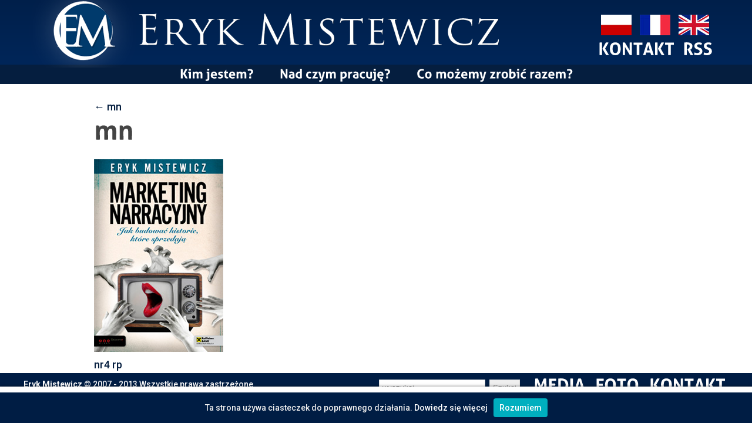

--- FILE ---
content_type: text/html; charset=UTF-8
request_url: https://erykmistewicz.pl/mn/40/
body_size: 15200
content:
<!DOCTYPE html>
<html lang="pl-PL">
<head>
<meta charset="UTF-8">
<meta name="Description" content="Konsultant polityczny, autor strategii marketingu narracyjnego. Doradca w zakresie zintegrowanych strategii marketingu i PR." /> 
<meta name="Keywords" content="Eryk Mistewicz, marketing, PR, narracja, marketing narracyjny, strategie marketingowe, konsultant marketingu, public relations w Polsce, Pologne" />
<meta content="width=device-width, initial-scale=1.0" name="viewport" />
<title>mn | Eryk Mistewicz | Strona 40.</title>
<!--[if lte IE 8]>
<style type="text/css">
#text-2 {
margin-top: -245px !important;
position: relative;
float: right;
top: 363px;
}

#text-5 {
height: 80px;
margin-top: -92px;
}

#image_links_widget-6 {
margin-left: -713px;
}

#text-7 {
height: 82px;
float: right;
margin-top: -91px;
}

</style>
<![endif]-->
<script type="text/javascript">

  var _gaq = _gaq || [];
  _gaq.push(['_setAccount', 'UA-11087823-4']);
  _gaq.push(['_trackPageview']);

  (function() {
    var ga = document.createElement('script'); ga.type = 'text/javascript'; ga.async = true;
    ga.src = ('https:' == document.location.protocol ? 'https://ssl' : 'http://www') + '.google-analytics.com/ga.js';
    var s = document.getElementsByTagName('script')[0]; s.parentNode.insertBefore(ga, s);
  })();

</script>
<link rel="profile" href="http://gmpg.org/xfn/11">
<link rel="stylesheet" type="text/css" media="all" href="https://erykmistewicz.pl/wp-content/themes/ErykMistewicz/style.css">
<link rel="pingback" href="https://erykmistewicz.pl/xmlrpc.php">
<link rel="alternate" type="application/rss+xml" title="Codex RSS feed" href="https://erykmistewicz.pl/feed/">
	
<link rel='dns-prefetch' href='//s.w.org' />
<link rel="alternate" type="application/rss+xml" title="Eryk Mistewicz &raquo; mn Kanał z komentarzami" href="https://erykmistewicz.pl/feed/?attachment_id=7" />
		<script type="text/javascript">
			window._wpemojiSettings = {"baseUrl":"https:\/\/s.w.org\/images\/core\/emoji\/11.2.0\/72x72\/","ext":".png","svgUrl":"https:\/\/s.w.org\/images\/core\/emoji\/11.2.0\/svg\/","svgExt":".svg","source":{"concatemoji":"https:\/\/erykmistewicz.pl\/wp-includes\/js\/wp-emoji-release.min.js?ver=5.1.19"}};
			!function(e,a,t){var n,r,o,i=a.createElement("canvas"),p=i.getContext&&i.getContext("2d");function s(e,t){var a=String.fromCharCode;p.clearRect(0,0,i.width,i.height),p.fillText(a.apply(this,e),0,0);e=i.toDataURL();return p.clearRect(0,0,i.width,i.height),p.fillText(a.apply(this,t),0,0),e===i.toDataURL()}function c(e){var t=a.createElement("script");t.src=e,t.defer=t.type="text/javascript",a.getElementsByTagName("head")[0].appendChild(t)}for(o=Array("flag","emoji"),t.supports={everything:!0,everythingExceptFlag:!0},r=0;r<o.length;r++)t.supports[o[r]]=function(e){if(!p||!p.fillText)return!1;switch(p.textBaseline="top",p.font="600 32px Arial",e){case"flag":return s([55356,56826,55356,56819],[55356,56826,8203,55356,56819])?!1:!s([55356,57332,56128,56423,56128,56418,56128,56421,56128,56430,56128,56423,56128,56447],[55356,57332,8203,56128,56423,8203,56128,56418,8203,56128,56421,8203,56128,56430,8203,56128,56423,8203,56128,56447]);case"emoji":return!s([55358,56760,9792,65039],[55358,56760,8203,9792,65039])}return!1}(o[r]),t.supports.everything=t.supports.everything&&t.supports[o[r]],"flag"!==o[r]&&(t.supports.everythingExceptFlag=t.supports.everythingExceptFlag&&t.supports[o[r]]);t.supports.everythingExceptFlag=t.supports.everythingExceptFlag&&!t.supports.flag,t.DOMReady=!1,t.readyCallback=function(){t.DOMReady=!0},t.supports.everything||(n=function(){t.readyCallback()},a.addEventListener?(a.addEventListener("DOMContentLoaded",n,!1),e.addEventListener("load",n,!1)):(e.attachEvent("onload",n),a.attachEvent("onreadystatechange",function(){"complete"===a.readyState&&t.readyCallback()})),(n=t.source||{}).concatemoji?c(n.concatemoji):n.wpemoji&&n.twemoji&&(c(n.twemoji),c(n.wpemoji)))}(window,document,window._wpemojiSettings);
		</script>
		<style type="text/css">
img.wp-smiley,
img.emoji {
	display: inline !important;
	border: none !important;
	box-shadow: none !important;
	height: 1em !important;
	width: 1em !important;
	margin: 0 .07em !important;
	vertical-align: -0.1em !important;
	background: none !important;
	padding: 0 !important;
}
</style>
	<link rel='stylesheet' id='wp-block-library-css'  href='https://erykmistewicz.pl/wp-includes/css/dist/block-library/style.min.css?ver=5.1.19' type='text/css' media='all' />
<link rel='stylesheet' id='contact-form-7-css'  href='https://erykmistewicz.pl/wp-content/plugins/contact-form-7/includes/css/styles.css?ver=3.6' type='text/css' media='all' />
<link rel='stylesheet' id='juiz_sps_styles-css'  href='https://erykmistewicz.pl/wp-content/plugins/juiz-social-post-sharer/css/juiz-social-post-sharer-1.min.css?ver=1.3.3' type='text/css' media='all' />
<script type='text/javascript' src='https://erykmistewicz.pl/wp-includes/js/jquery/jquery.js?ver=1.12.4'></script>
<script type='text/javascript' src='https://erykmistewicz.pl/wp-includes/js/jquery/jquery-migrate.min.js?ver=1.4.1'></script>
<link rel='https://api.w.org/' href='https://erykmistewicz.pl/wp-json/' />
<link rel="EditURI" type="application/rsd+xml" title="RSD" href="https://erykmistewicz.pl/xmlrpc.php?rsd" />
<link rel="wlwmanifest" type="application/wlwmanifest+xml" href="https://erykmistewicz.pl/wp-includes/wlwmanifest.xml" /> 
<meta name="generator" content="WordPress 5.1.19" />
<link rel='shortlink' href='https://erykmistewicz.pl/?p=7' />
<link rel="alternate" type="application/json+oembed" href="https://erykmistewicz.pl/wp-json/oembed/1.0/embed?url=https%3A%2F%2Ferykmistewicz.pl%2Fmn%2F" />
<link rel="alternate" type="text/xml+oembed" href="https://erykmistewicz.pl/wp-json/oembed/1.0/embed?url=https%3A%2F%2Ferykmistewicz.pl%2Fmn%2F&#038;format=xml" />
		<style type="text/css">.recentcomments a{display:inline !important;padding:0 !important;margin:0 !important;}</style>
		  <script type="text/javascript">
jQuery(document).ready(function(){
	/*global jQuery:false */
	/*jshint devel:true, laxcomma:true, smarttabs:true */
"use strict";
	// add header_scroll class when refresh
		jQuery(function() {
		
			// grab the initial top offset of the navigation 
			var sticky_navigation_offset_top = jQuery('header').offset().top;
			
			// our function that decides weather the navigation bar should have "fixed" css position or not.
			var sticky_navigation = function(){
				var scroll_top = jQuery(window).scrollTop(); // our current vertical position from the top
				
				// if we've scrolled more than the navigation, change its position to fixed to stick to top, otherwise change it back to relative
				if (scroll_top > sticky_navigation_offset_top) { 
					jQuery('header').addClass('sticky');
					 Cufon.refresh();
				} else {
					jQuery('header').removeClass('sticky');
					 Cufon.refresh();
				}   
			};
	
			// run our function on load
			sticky_navigation();
			
			// and run it again every time you scroll
			jQuery(window).scroll(function() {
				 sticky_navigation();
			});
			
		});
});
</script>
<script type="text/javascript" src="https://erykmistewicz.pl/wp-content/themes/ErykMistewicz/cufon-yui.js"></script>
<script type="text/javascript" src="https://erykmistewicz.pl/wp-content/themes/ErykMistewicz/Aller_400-Aller_700.font%20(1).js"></script>
<script type="text/javascript" src="https://erykmistewicz.pl/wp-content/themes/ErykMistewicz/whcookies.js"></script>

<script type="text/javascript">
Cufon.replace('.footerwidget a, h1, h2, h3, #right a, ul.main-menu > li > a, .links a, nav ul li a, .grid ul .list');
</script>

<script type="text/javascript">
jQuery(function() {
  jQuery('.grid[id*="image_links_widget"]').addClass('newspaper');
  jQuery('.grid[id*="logos"]').addClass('logos');
  jQuery('.grid[id*="logos_5"]').addClass('logos-5');
  jQuery('.grid[id*="logos_8"]').addClass('logos-8');
  jQuery('#logos_3-2, #text-2, #text-5, #image_widget-2').addClass('x3');
  jQuery('#image_widget-3, #image_widget-4').addClass('x2 mini-row');
  jQuery('#logos_3-3').addClass('mini-row');
  jQuery('#image_instagram-2, #image_instagram-4').addClass('x2 h2');
  jQuery('#text-3, #text-4, #image_instagram-3, #text-6, #text-8, #text-9, #query_widget-3, #image_widget-14').addClass('x2');
  jQuery('#post_widget-6, #post_widget-7, #post_widget-10, #text-16').addClass('h2');
  jQuery('#text-6, #text-3, #text-8').addClass('yt');
  jQuery('#image_instagram-2, #image_instagram-3, #image_instagram-4, #image_instagram-5').addClass('instagram');

   jQuery('.fancy, #close').click(function() {
       jQuery('#overlay').toggle();
   });

   jQuery('#logowanie #submit').click(function() {
       jQuery('#logowanie .error').css('display', 'block');
       jQuery('#logowanie #login, #logowanie #pass').css('outline', '1px solid red');       
   });

});
</script>
</head>

<body class="attachment attachment-template-default single single-attachment postid-7 attachmentid-7 attachment-jpeg paged-40 single-paged-40">
	<div id="outer">
<header>
	<div id="header">
<div class="section">

		<div id="infos">
<a href="https://erykmistewicz.pl/"><h1></h1></a>
<div id="right">
<a href="https://erykmistewicz.pl/nowawersja/kim-jestem"><img src="https://erykmistewicz.pl/wp-content/themes/ErykMistewicz/pl.jpg" alt="pl"></a>
<a href="https://erykmistewicz.pl/nowawersja/bio-fr"><img src="https://erykmistewicz.pl/wp-content/themes/ErykMistewicz/fr.jpg" alt="fr"></a>
<a href="https://erykmistewicz.pl/nowawersja/bio-en"><img src="https://erykmistewicz.pl/wp-content/themes/ErykMistewicz/en.jpg" alt="en"></a>
<div class="menu-right-container"><ul id="menu-right" class="menu"><li id="menu-item-2373" class="menu-item menu-item-type-custom menu-item-object-custom menu-item-2373"><a href="mailto:biuro@erykmistewicz.pl">Kontakt</a></li>
<li id="menu-item-139" class="menu-item menu-item-type-custom menu-item-object-custom menu-item-139"><a href="http://erykmistewicz.pl/feed/">RSS</a></li>
</ul></div> 
</div>
		</div>
</div>
<div class="clear"></div>
</div><!-- koniec nagłówka -->
<nav>
<div class="menu-nav-container"><ul id="menu-nav" class="menu"><li id="menu-item-136" class="menu-item menu-item-type-post_type menu-item-object-page menu-item-136"><a href="https://erykmistewicz.pl/kim-jestem/">Kim jestem?</a></li>
<li id="menu-item-137" class="menu-item menu-item-type-post_type menu-item-object-page menu-item-137"><a href="https://erykmistewicz.pl/nad-czym-pracuje/">Nad czym pracuję?</a></li>
<li id="menu-item-135" class="menu-item menu-item-type-post_type menu-item-object-page menu-item-135"><a href="https://erykmistewicz.pl/co-mozemy-zrobic-razem/">Co możemy zrobić razem?</a></li>
</ul></div> 
</nav>
<div class="clear"></div>
</header>

<div id="content"><div id="blog" class="attach">


				<p><a href="https://erykmistewicz.pl/mn/" title="Powrót do mn" rel="gallery"><span>&larr;</span> mn</a></p>

					<h1 class="page-title attachment-title">mn</h1>

						

						<p><a href="https://erykmistewicz.pl/rp/" title="mn" rel="attachment"><img width="220" height="328" src="https://erykmistewicz.pl/wp-content/uploads/2013/08/mn1.jpg" class="attachment-900x9999 size-900x9999" alt="" srcset="https://erykmistewicz.pl/wp-content/uploads/2013/08/mn1.jpg 220w, https://erykmistewicz.pl/wp-content/uploads/2013/08/mn1-201x300.jpg 201w" sizes="(max-width: 220px) 100vw, 220px" /></a></p>
<div class="attlink">
							<a href='https://erykmistewicz.pl/nr4/'>nr4</a>							<a href='https://erykmistewicz.pl/rp/'>rp</a></div>

						

						
						

</div>
<div class="clear"></div>
</div>
<div id="bottom">
	<div id="footer">

<div id="footwidget"><form role="search" method="get" id="searchform" action="https://erykmistewicz.pl" >
	<div>
	<input type="text" value="" name="s" id="s" placeholder="wyszukaj" />
	<input type="submit" id="searchsubmit" value="Szukaj" />
	</div>
</form>
<div id="nav_menu-2" class="footerwidget widget_nav_menu"><div class="menu-bottom-container"><ul id="menu-bottom" class="menu"><li id="menu-item-141" class="menu-item menu-item-type-post_type menu-item-object-page menu-item-141"><a href="https://erykmistewicz.pl/media/">Media</a></li>
<li id="menu-item-134" class="menu-item menu-item-type-custom menu-item-object-custom menu-item-134"><a href="http://erykmistewicz.pl/wp-content/uploads/2013/11/Eryk-Mistewicz.jpg">Foto</a></li>
<li id="menu-item-2374" class="menu-item menu-item-type-custom menu-item-object-custom menu-item-2374"><a href="mailto:biuro@erykmistewicz.pl">Kontakt</a></li>
</ul></div></div><div id="text-10" class="footerwidget widget_text">			<div class="textwidget"><a href="https://twitter.com/ErykMistewicz"><img src="/nowawersja/wp-content/uploads/2013/08/1377478065_twitter.png" alt="Twitter"></a> <a href="https://plus.google.com/100216379743209984432"><img src="/nowawersja/wp-content/uploads/2013/08/1377478061_google_plus.png" alt="Google+"></a> <a href="https://www.facebook.com/pages/Eryk-Mistewicz/142368345804728?fref=ts"><img src="/nowawersja/wp-content/uploads/2013/08/1377478047_facebook.png" alt="Facebook"></a></div>
		</div></div>
<div id="copyright">
		<a href="https://erykmistewicz.pl" title="Eryk Mistewicz">Eryk Mistewicz</a> &copy;&nbsp;2007&nbsp;-&nbsp;2013 Wszystkie&nbsp;prawa&nbsp;zastrzeżone<br />
Projekt: <a href="http://create24.pl">Create24</a> | Realizacja: <a href="http://pudlo.be">Pudlo.be</a>
	</div>
<div class="clear"></div>

	</div>
</div>	
    <script type="text/javascript">
    // <![CDATA[
        var disqus_shortname = 'erykmistewicz';
        (function () {
            var nodes = document.getElementsByTagName('span');
            for (var i = 0, url; i < nodes.length; i++) {
                if (nodes[i].className.indexOf('dsq-postid') != -1) {
                    nodes[i].parentNode.setAttribute('data-disqus-identifier', nodes[i].getAttribute('rel'));
                    url = nodes[i].parentNode.href.split('#', 1);
                    if (url.length == 1) url = url[0];
                    else url = url[1]
                    nodes[i].parentNode.href = url + '#disqus_thread';
                }
            }
            var s = document.createElement('script'); s.async = true;
            s.type = 'text/javascript';
            s.src = '//' + 'disqus.com/forums/' + disqus_shortname + '/count.js';
            (document.getElementsByTagName('HEAD')[0] || document.getElementsByTagName('BODY')[0]).appendChild(s);
        }());
    //]]>
    </script>
<script type='text/javascript' src='https://erykmistewicz.pl/wp-includes/js/comment-reply.min.js?ver=5.1.19'></script>
<script type='text/javascript' src='https://erykmistewicz.pl/wp-content/plugins/contact-form-7/includes/js/jquery.form.min.js?ver=3.46.0-2013.11.21'></script>
<script type='text/javascript'>
/* <![CDATA[ */
var _wpcf7 = {"loaderUrl":"https:\/\/erykmistewicz.pl\/wp-content\/plugins\/contact-form-7\/images\/ajax-loader.gif","sending":"Trwa wysy\u0142anie..."};
/* ]]> */
</script>
<script type='text/javascript' src='https://erykmistewicz.pl/wp-content/plugins/contact-form-7/includes/js/scripts.js?ver=3.6'></script>
<script type='text/javascript' src='https://erykmistewicz.pl/wp-includes/js/wp-embed.min.js?ver=5.1.19'></script>
</div>
</body>
</html>

--- FILE ---
content_type: text/css
request_url: https://erykmistewicz.pl/wp-content/themes/ErykMistewicz/style.css
body_size: 37262
content:
/*
Theme Name: Eryk Mistewicz
Theme URI: http://erykmistewicz.pl
Author: Yzoja
Author URI: http://pudlo.be
Version: 1.0.2013
*/

@import url(https://fonts.googleapis.com/css?family=PT+Sans+Narrow&subset=latin,latin-ext);
@import url(https://fonts.googleapis.com/css?family=Roboto:300,500,700&subset=latin,latin-ext);

* {
margin: 0 auto;
padding: 0;
}

.clear {
clear: both;
}

body {
background: #fff;
color: #444;
font-family: Roboto, arial, ubuntu, helvatica;
font-size: 18px;
line-height: 160%;
}

a {
text-decoration: none;
color: #051e3f;
}

iframe {
border: 0;
}

strong {
font-weight: 500;
}

article a {
border-bottom: 1px solid #ddd;
}

a:hover {
color: #113a71;
}

#header {
z-index: 9999;
position: relative;
top: 0px;
width: 100%;
background: #001e47;
background: -moz-linear-gradient(top, #001e47 0%, #012659 100%);
background: -webkit-gradient(linear, left top, left bottom, color-stop(0%,#001e47), color-stop(100%,#012659));
background: -webkit-linear-gradient(top, #001e47 0%,#012659 100%);
background: -o-linear-gradient(top, #001e47 0%,#012659 100%);
background: -ms-linear-gradient(top, #001e47 0%,#012659 100%);
background: linear-gradient(to bottom, #001e47 0%,#012659 100%);
filter: progid:DXImageTransform.Microsoft.gradient( startColorstr='#001e47', endColorstr='#012659',GradientType=0 );
}

#logos_8-2, #logos_5-3 {
overflow: visible;
}

#right {
float: right;
width: 230px;
text-align: center;
margin-top: -90px;
}

#right a img {
margin: 0 5px;
}

#right li {
list-style-type: none;
display: inline-block;
padding: 0 5px;
}

#right a {
font-size: 29px;
font-weight: bold;
text-transform: uppercase;
color: #fff;
}

nav {
width: 100%;
background: #051e3f;
line-height: 32px;
z-index: 8;
margin-top: 110px;
}

header {
position: relative;
height: 168px;
}

header.sticky {
height: 120px;
position: fixed;
width: 100%;
z-index: 10999;
}

header.sticky #header, header.sticky nav  {
position: static;
height: auto;
margin-top: 0 !important;
}

header.sticky #header {
height: 50px;
}

header.sticky #right a {
font-size: 18px;
}

header.sticky #header #infos > a {
width: 30%;
background-size: contain;
float: left;
height: 50px;
}

header.sticky  .menu-right-container {
float: right;
}

header.sticky #right a img {
height: 15px;
width: auto;
vertical-align: middle;
}

header.sticky #right > a {
float: right;
}

header.sticky #right {
float: right;
width: 360px;
margin-top: 0;
line-height: 50px;
}

header #header {
position: absolute;
}

header nav {
position: absolute;
}

header.sticky nav ul li {
padding: 0;
margin: 0 5px;
}

header.sticky nav a {
font-size: 15px;
}


#header {
position: fixed;
margin-top: -25px;
height: 135px;
}

nav {
position: fixed;
top: 0px;
}

.admin-bar nav {
margin-top: 110px;
}

#content {
margin-top: 148px;
}

.admin-bar #content {
margin-top: 120px;
}

header + #content {
margin-top: 0 !important;
}

header.sticky + #content {
padding-top: 150px !important;
}

#loop {
margin-bottom: 20px;
}

nav ul {
text-align: center;
}

nav ul li {
list-style-type: none;
display: inline-block;
padding: 0 20px;
}

nav ul li a {
font-size: 22px;
color: #fff;
font-weight: bold;
}

#header #infos > a {
background: url('logo.png') no-repeat;
background-size: 100% auto;
width: 800px;
height: 130px;
display: block;
color: rgba(0,0,0,0);
margin: 0 auto 0 0;
}

#header .section {
max-width: 1180px;
margin: 0 auto;
padding: 0px 10px;
}

#content {
width: 1200px;
margin: 148px auto 0 auto;
}

#sidebar {
}

#blog {
width: 80%;
margin: 0 auto;
}

ul, ol {
clear: left;
}

h1, h2, h3 {
margin-bottom: 10px;
}


.error404 .top {
padding: 20px 0;
}

/* kosmetyka sidebara */

#sidebar li {
list-style-type: none;
}

li li {
padding-left: 20px;
}

#sidebar .widget {
padding: 10px;
margin-bottom: 20px;
}

/* pojedynczy wpis */

article.post, article.page {
padding: 20px 20px 20px 10px;
}

article .more * ~ *{
}

article {
font-weight: 300;
}

article li {
margin-left: 30px;
}

h1.title, .page-title {
padding: 5px 0px;
margin-bottom: 20px;
font-size: 45px;
line-height: 30px;
}

h1.category-title {
margin-top: 20px;
margin-left: 10px;
font-size: 25px;
}

h1.list-title {
font-size: 18px;
z-index: 20;
}

.post-list-item {
padding-left: 10px;
margin-bottom: 20px;
}

.post-list-item .right {
font-weight: 500;
font-size: 14px;
margin: 0;
}

.post-list-item p {
font-size: 17px;
}

.left, .alignleft {
float: left;
margin: 5px 10px 5px 0;
}

.right, .alignright {
float: right;
margin: 5px 0px 5px 10px;
}

.more, article.page {
text-align: justify;
}

div.title {
margin-bottom: 20px;
}

#blog.main div.title span {
font-size: 30px; 
line-height: 25px;
}

.more p, article.page p  {
padding-bottom: 10px;
}

.wp-caption {
border: 1px solid #ddd;
background: #eee;
}

.wp-caption a img {
margin-top: 4px;
display: block;
}

.wp-caption p {
text-align: center;
font-style: italic;
padding-top: 5px;
padding-bottom: 5px;
}

.thumbnail {
display: none;
background: #eee;
padding: 5px;
margin-top: 0;
line-height: 0;
}

blockquote {
margin: 10px 20px;
font-family: georgia, times, serif;
line-height: 150%;
font-style: italic;
border-left: 3px dotted #051e3f;
padding-left: 10px;
color: #aaa;
}

article h1, article h2, article h3, #sidebar h2 {
color: #051e3f;
}

.sticky .meta {
background: #e3c23f;
}

.meta {
background: #eee;
padding: 5px;
margin-top: 10px;
}

.meta span {
font-variant: small-caps;
padding: 0 5px;
text-transform: lowercase;
}

.instagram a {
display: block;
background-size: 100% auto;
}

a img {
border: 0;
}

.grid h2 span, .grid .links a {
color: #fff;
}

.left .juiz_sps_links {
display: inline-block;
margin-right: 5px;
}

#blog.main .right {
list-style-type: none;
text-align: right;
}

.right .post-meta-key {
font-weight: bold;
display: block;
}

#pagination {
padding: 20px 10px;
clear: both;
}

#pagination .page-numbers {
padding: 6px 10px;
color: #aaa;
border: 1px solid #ddd;
background: #fff;
margin-right: 5px;
}

#pagination .page-numbers.current {
color: #fefefe;
background: #001e47;
}

#pagination a.page-numbers:hover, #submit:hover, #searchsubmit:hover {
color: #001e48;
}

.pic-title {
position: absolute;
bottom: 0;
height: auto;
display: block;
width: 100%;
font-size: 14px;
background: #08469c;
padding: 10px 0;
text-align: center;
color: #fff;
}

#blog.search .error {
padding: 20px 0;
}

.grid.x2 .list-title {
font-size: 24px;
}

.grid .list-title {
width: 100%;
display: block;
font-size: 14px;
background: #08469c;
padding: 10px 0;
text-align: center;
color: #fff;
position: absolute;
z-index: 5;
bottom: 0;
}

.grid > ul {
margin: 0 30px;
position: relative;
z-index: 3;
}

.grid ul .list {
position: relative;
z-index: 10;
font-size: 20px;
line-height: 18px;
padding: 10px 0;
margin-left: 0;
color: #980F16;
}
.grid ul .list a {
font-size: 16px;
}

#blog.main .tags {
height: 2px;
}

#blog.main .tags, #blog.main .tags a {
color: #fefefe;
font-size: 1px;
text-decoration: none;
border-bottom: 0;
}

#blog.main div.title {
font-weight: 800;
font-family: 'Roboto';
font-size: 45px;
line-height: 55px;
text-align: center;
}

#thread-share-menu {
display: none;
}

.footerwidget.widget_text {
padding-top: 5px;
}

.footerwidget.widget_text a {
opacity: 0.8;
}

.footerwidget.widget_text a:hover {
opacity: 1;
}

/* errory */

p.nocomments, p.nopassword {
background: #fce2e2;
border: 1px solid #ff6363;
color: #ff0000;
 border-radius: 6px;
-moz-border-radius: 6px;
-webkit-border-radius: 6px;
margin: 10px 0;
padding: 3px 6px;
font-size: 13px;
width: 470px;
}

p.comment-notes, .form-allowed-tags {
background: #e6fad5;
border: 1px solid #46992b;
color: #286111;
 border-radius: 6px;
-moz-border-radius: 6px;
-webkit-border-radius: 6px;
margin: 10px 0;
padding: 3px 6px;
font-size: 13px;
width: 470px;
}

/* css podstawowy dla komentarzy */

#comments li {
list-style-type: none;
}

.comment-body {
margin-bottom: 20px;
}

.comment-meta, .reply {
text-align: right;
margin: 5px 0;
}

.comment-meta {
margin-top: -32px;
line-height: 32px;
height: 32px;
}

.comment-body .avatar {
vertical-align: middle;
}

.comment-body p {
color: #555;
margin-left: 32px;
border: 1px solid #ddd;
background: #eee;
padding: 5px;
}

.children {
padding-left: 32px;
}

textarea, input {
padding: 5px;
border: 1px solid #ddd;
color: #888;
margin: 5px auto 5px 0;
}

input[type="submit"] {
cursor: pointer;
margin-bottom: 20px;
}

.grid {
overflow: hidden;
width: 220px;
display: inline-block;
vertical-align: top;
height: 343px;
margin: 9px;
position: relative;
border: 1px solid #ddd;
}

.grid h2 {
margin: 0;
position: absolute;
}

.grid .background, .grid > div, .grid .article {
height: 343px;
background-size: cover; -ms-behavior: url(/backgroundsize.min.htc);
display: block;
background-position: center top;
}

.grid .background {
display: block;
}

.grid.newspaper div {
height: 315px;
}

.grid .article h2 {
position: absolute;
bottom: 0;
height: auto;
display: block;
width: 100%;
font-size: 14px;
background: #08469c;
padding: 10px 0;
text-align: center;
color: #fff;
}

#post_widget-2 .article h2 {
font-size: 20px;
}

.grid .article h2 a {
color: #fff;
}

#image_links_widget-2 {
width: 460px;
float: right;
height: 706px;
}

#image_links_widget-5 {
width: 460px;
height: 706px;
}

#text-9, #text-11, #text-14, #text-15, #text-16, #text-7, #text-18, .logos  {
border: 0;
width: 222px;
text-align: center;
}

#image_links_widget-2 div, #image_links_widget-5 div {
height: 656px;
}

#image_widget-12, #image_widget-12 > div {
height: 364px;
}

#text-7 > div {
height: 82px;
}

#text-5 > div {
height: 80px;
}

#image_instagram-3, #image_instagram-3 > a {
height: 437px;
}

@media only screen and (min-width : 1200px) {

#image_links_widget-6 {
margin-left: -710px;
}

#text-7 {
height: 82px;
float: right;
margin-top: -91px;
}

#text-5 {
height: 80px;
margin-top: -91px;
margin-left: 8px;
}

}

.grid.newspaper .links {
width: 100%;
height: 28px;
}

.grid.newspaper .links a {
font-weight: bold;
line-height: 28px;
width: 50%;
text-align: center;
color: #fff;
font-weight: bold;
display: inline-block;
}

#image_links_widget-2 .links, #image_links_widget-5 .links {
height: 50px;
}

#image_links_widget-2 .links a, #image_links_widget-5 .links a {
line-height: 50px;
font-size: 20px;
}

.inside {
background: #08469c;
}

.buy {
background: #e61718;
}

.x2 {
width: 460px;
}

.h2, .h2 > div, .h2 > .article, .grid.instagram > a {
height: 460px;
}

.x3 {
width: 700px;
}

.mini-row, .mini-row .background {
height: 263px;
}

.grid h3 {
position: absolute;
bottom: 0;
height: auto;
display: block;
width: 100%;
font-size: 14px;
background: #08469c;
padding: 10px 0;
text-align: center;
color: #fff;
margin-bottom: 0;
}

.logos a {
background-size: 100% auto;
background-repeat: no-repeat;
display: inline-block;
width: 222px;
height: 81px;
}

.logos-5 a {
margin-bottom: 6px;
}

#logos_4-3 a, #logos_4-2 a {
margin-bottom: -1px;
}


.logos-8 a {
margin-bottom: 2px;
}

#logos_3-2 {
height: 82px;
border: 0;
width: 702px;
}

#logos_3-2 a ~ a {
margin-left: 13px;
}

#text-2 {
float: right;
margin-top: -245px;
height: 234px;
background: url('strefa.jpg');
}

#text-2 ul {
text-align: center;
padding-top: 182px;
}

#text-2 li {
display: inline-block;
list-style-type: none;
font-family: 'PT Sans Narrow';
}

#text-2 li a {
font-size: 39px;
color: rgb(86, 0, 16);
text-shadow: 1px 1px 1px rgba(0,0,0,1);
padding: 0 2px;
}

#text-2 li a.fancy {
color: #fff;
}

#logos_3-3 a {
margin-bottom: 4px;
}

#text-16 a ~ a {
margin-top: 9px;
display: block;
}

#text-9 a ~ a {
margin-top: 1.7px;
display: block;
}

#text-9 {
border: 0;
overflow: visible;
margin-top: -355px;
}

#text-9 > div {
height: 68px;
}

#text-9 img {
width: 462px;
margin-bottom: 15px;
}

#post_widget-8 {
margin-left: -232px;
}

.grid.yt {
background: #08469c;
}

.yt h2 {
bottom: 10px;
color: #fff;
font-size: 14px;
text-align: center;
width: 100%;
}

/* footer */

#bottom {
background: #001d44;
}

#searchform {
float: left;
}

#searchform input {
margin: 0;
}

.footerwidget.widget_nav_menu {
float: right;
}

#footwidget {
width: 595px;
float: right;
font-size: 29px;
text-align: right;
text-transform: uppercase;
}

#footwidget ul li {
list-style-type: none;
margin: 0 5px;
display: inline-block;
}

#footer {
width: 1200px;
margin: 0px auto;
padding: 5px 20px;
color: #fff;
}

#copyright {
font-size: 14px;
}

#footer a {
color: #fff;
font-weight: bold;
} 

.widget li a:before {
content: "› ";
color: #aaa;
}

#image_instagram-2 {
clear: both;
}

#image_widget-12 {
background: #FCF5E2;
}

/* responsive part of the view */

@media only screen and (max-width : 340px) {

body {
font-size: 15px;
}

.grid, #post_widget-10 {
width: 130px;
height: 200px;
}

#header #right {
margin-top: -10px;
}

#blog.main div.title {
font-size: 20px;
line-height: 25px;
}

#post_widget-10 {
height: 204px;
}

#image_instagram-4 > a, #image_instagram-4, #post_widget-9, #post_widget-9 > .article, #image_instagram-3, #image_instagram-3 > div, #image_instagram-2, #image_instagram-2 > a {
height: 280px;
}

.logos a {
width: 132px;
height: 48px;
margin-bottom: -1px;
}

.grid .article h2 a {
padding: 0 5px;
display: block;
}

#right img {
width: 30px;
height: auto;
}

.grid > div, .grid .background, #post_widget-10 > div, .grid .article {
height: 200px;
}

.grid.h2 > .article, .grid.instagram > a {
height: 266px;
}

.grid.newspaper a > div {
height: 180px;
}

.logos-5 {
height: 266px;
}

#logos_4-5 {
text-align: justify;
height: 100px;
}

#text-7 {
width: 130px;
margin-left: 160px;
height: 48px;
margin-top: -47px;
margin-right: 11px;
}

#text-7 img {
width: 130px;
height: auto;
}

#image_widget-12 > a, #image_widget-12 {
background-size: 100% auto;
background-repeat: no-repeat;
height: 217px;
width: 128px;
}

#image_links_widget-2 a > div, #image_links_widget-5 a > div, #image_links_widget-6 a > div {
height: 380px;
}

#image_links_widget-6 .links {
height: 50px;
}

#image_links_widget-6 .links a {
line-height: 50px;
font-size: 20px;
}

#image_links_widget-2, #image_links_widget-5, #image_links_widget-6 {
height: 430px;
}

.grid.newspaper .links {
height: 21px;
line-height: 21px;
}

.mini-row, .mini-row .background {
height: 160px;
}

#logos_3-2 {
width: 130px;
height: 200px;
}

#post_widget-8 {
margin-left: 9px;
}

#text-5 {
height: 32px;
}

#text-9 {
margin-top: 0;
height: 220px;
}

.yt iframe, #text-9 iframe {
width: 280px !important;
border: 0;
height: 160px !important;
}

#logos_3-2 a ~ a {
margin-left: 0;
}

.logos-5 a {
margin-bottom: 0;
height: 50px;
}

.h2, .h2 .article {
height: 266px;
}

.grid.newspaper .links a {
font-size: 10px;
line-height: 21px;
margin-top: -1px;
padding-top: 1px;
}

.logos-8 {
text-align: justify;
height: 220px;
}

.logos-8 a {
margin-bottom: 0;
height: 50px;
}

.logos-8 a:last-child, #logos_4-5 a:last-child {
margin-left: 12px;
}

#text-2 {
float: none;
}

.grid.x2, .grid.x3, #image_links_widget-2, #post_widget-7, #post_widget-9, #image_links_widget-5, #image_links_widget-6, .logos-8, #logos_4-5 {
width: 280px;
float: none;
}

.grid .article h2, #post_widget-2 .article h2 {
padding: 5px 0;
font-size: 13px;
}

#image_widget-2, #image_widget-2 > .background {
height: 180px;
}

#text-2 {
margin-top: 9px;
width: 280px;
background-position: center center;
background-size: cover; -ms-behavior: url(/backgroundsize.min.htc);
height: 100px;
}

#text-2 ul {
padding-top: 72px;
}

#text-2 li a {
font-size: 14px;
padding: 0;
}

#header #infos > a {
height: 60px;
}

nav {
margin-top: 104px;
}

.home nav {
top: 104px;
margin-top: 0px;
line-height: 30px;
}

.home #content {
margin-top: 150px;
}

#post_widget-10 .article {
height: 204px;
}

#outer #header {
height: 105px;
}

#outer nav ul li {
padding: 0;
}

}

@media only screen and (min-width : 341px) and (max-width : 400px) {

.grid, #post_widget-10, #post_widget-10 .article  {
width: 140px;
height: 220px;
}

#post_widget-6 {
height: 291px;
}

#right img {
width: 30px;
height: auto;
}

.logos a {
width: 142px;
height: 53px;
margin-bottom: -1px;
}

.grid .article h2 a {
padding: 0 5px;
display: block;
}

.grid > div, .grid .background, #post_widget-10 > div, .grid .article {
height: 220px;
}

.grid.h2 > div, .h2 .article, .grid.instagram > a {
height: 266px;
}

.grid.newspaper a > div {
height: 200px;
}

.logos-5 {
height: 278px;
}

#logos_4-5 {
text-align: justify;
height: 100px;
width: 302px;
}

#text-7 {
width: 140px;
margin-left: 170px;
height: 52px;
margin-top: -55px;
margin-right: 11px;
}

#text-7 > div {
height: 52px;
}

#text-7 img {
width: 140px;
height: auto;
}

#image_widget-12 > a, #image_widget-12 {
background-size: 100% auto;
background-repeat: no-repeat;
height: 220px;
width: 138px;
}

#image_links_widget-2 a > div, #image_links_widget-5 a > div, #image_links_widget-6 a > div {
height: 410px;
}

#image_links_widget-6 .links {
height: 50px;
}

#image_links_widget-6 .links a {
line-height: 50px;
font-size: 20px;
}

#image_links_widget-2, #image_links_widget-5, #image_links_widget-6 {
height: 460px;
}

.grid.newspaper .links {
height: 21px;
line-height: 21px;
}

.mini-row, .mini-row .background {
height: 160px;
}

#logos_3-2 {
width: 142px;
height: 220px;
}

#post_widget-8 {
margin-left: 9px;
}

#text-5 {
height: 32px;
}

#text-9 {
margin-top: 0;
height: 240px;
}

.yt iframe, #text-9 iframe {
width: 300px !important;
height: 180px !important;
}

#logos_3-2 a ~ a {
margin-left: 0;
}

.logos-5 a {
margin-bottom: 0;
height: 53px;
}

#logos_5-3 {
width: 142px;
}

.h2 {
height: 266px;
}

.grid.newspaper .links a {
font-size: 10px;
line-height: 21px;
margin-top: -1px;
padding-top: 1px;
}

.logos-8 {
text-align: justify;
height: 230px;
}

.logos-8 a {
margin-bottom: 0;
height: 53px;
}

.logos-8 a:last-child, #logos_4-5 a:last-child {
margin-left: 12px;
}

.grid.x2, .grid.x3, #image_links_widget-2, #post_widget-7, #post_widget-9, #text-9, #image_links_widget-5, #image_links_widget-6, .logos-8 {
width: 300px;
float: none;
}

.grid .article h2, #post_widget-2 .article h2 {
padding: 5px 0;
font-size: 13px;
}

#image_widget-2, #image_widget-2 > .background {
height: 180px;
}

#text-2 {
float: none;
margin-top: 9px;
width: 300px;
background-position: center center;
background-size: cover; -ms-behavior: url(/backgroundsize.min.htc);
height: 100px;
}

#text-2 ul {
padding-top: 72px;
}

#text-2 li a {
font-size: 14px;
padding: 0;
}

#header #infos > a {
height: 60px;
}

#outer #header {
height: 110px;
}

nav {
margin-top: 104px;
line-height: 30px;
padding-top: 5px;
}

.home nav {
top: 0px;
margin-top: 104px;
}

.home #content {
margin-top: 145px;
}

#blog.main  div.title {
font-size: 25px;
line-height: 30px;
padding: 10px;
}

#image_instagram-4 > a, #image_instagram-4, #post_widget-9, #post_widget-9 > .article, #image_instagram-3, #image_instagram-3 > a, #image_instagram-2, #image_instagram-2 > a {
height: 300px;
}

}

@media only screen and (max-width : 700px) {
#footwidget {
font-size: 18px;
}
}

@media only screen and (min-width : 401px) and (max-width : 700px) {

.grid, #post_widget-10 {
width: 180px;
height: 285px;
}

#outer .grid > ul .list {
padding-bottom: 10px;
font-size: 14px;
}

.logos a {
width: 182px;
height: 70px;
margin-bottom: -1px;
}

.grid .article h2 a {
padding: 0 5px;
display: block;
}

nav .menu ul li a {
font-size: 11px;
}

.grid > div, .grid .background, #post_widget-10 > div, .grid .article {
height: 285px;
}

#image_instagram-4 > a, #image_instagram-4, #post_widget-9, #post_widget-9 > .article, #image_instagram-3, #image_instagram-3 > a, #image_instagram-2, #image_instagram-2 > a {
height: 380px;
}

#post_widget-10, #post_widget-10 .article {
height: 289px;
}

.grid.h2 > div, .h2 .article, .grid.instagram > a {
height: 380px;
}

.grid.newspaper a > div {
height: 265px;
}

.logos-5 {
height: 278px;
}

#logos_4-5 {
text-align: justify;
height: 140px;
width: 382px;
}

#text-7 {
width: 182px;
margin-left: 212px;
height: 52px;
margin-top: -55px;
margin-right: 11px;
}

#text-7 > div {
height: 52px;
}

#text-7 img {
width: 182px;
height: auto;
}

#image_widget-12 > a, #image_widget-12 {
background-size: 100% auto;
background-repeat: no-repeat;
height: 299px;
width: 180px;
}

#image_links_widget-2 a > div, #image_links_widget-5 a > div, #image_links_widget-6 a > div {
height: 520px;
}

#image_links_widget-6 .links {
height: 50px;
}

#image_links_widget-6 .links a {
line-height: 50px;
font-size: 20px;
}

#image_links_widget-2, #image_links_widget-5, #image_links_widget-6 {
height: 570px;
}

.grid.newspaper .links {
height: 21px;
line-height: 21px;
}

.mini-row, .mini-row .background {
height: 220px;
background-position: center center;
}

#logos_3-2 {
width: 182px;
height: 220px;
}

#post_widget-8 {
margin-left: 9px;
}

#text-5 {
height: 32px;
}

#text-9 {
margin-top: 0;
height: 330px;
}

.yt iframe, #text-9 iframe {
width: 380px !important;
height: 245px !important;
}

.logos-5 a {
margin-bottom: 3px;
}

#logos_5-3 {
height: 358px;
width: 182px;
}

.grid.h2 > div, .grid.instagram > a {
height: 380px;
}

.h2 {
height: 380px;
}

.grid.newspaper .links a {
font-size: 10px;
line-height: 21px;
margin-top: -1px;
padding-top: 1px;
}

.logos-8 {
text-align: justify;
height: 300px;
}

.logos-8 a {
margin-bottom: 0;
}

.logos-8 a:last-child, #logos_4-5 a:last-child {
margin-left: 12px;
}

.grid.x2, #text-9, .grid.x3, #image_links_widget-8, #image_links_widget-2, #post_widget-7, #post_widget-9, #image_links_widget-5, #image_links_widget-6, .logos-8 {
width: 380px;
float: none;
}

.grid .article h2, #post_widget-2 .article h2 {
padding: 5px 0;
font-size: 13px;
}

#image_widget-2, #image_widget-2 > .background {
height: 180px;
}

#text-2 {
float: none;
margin-top: 9px;
width: 380px;
background-position: center center;
background-size: cover; -ms-behavior: url(/backgroundsize.min.htc);
height: 150px;
}

#text-2 ul {
padding-top: 112px;
}

#text-2 li a {
font-size: 17px;
}

#header #infos > a {
height: 100px;
}

nav {
margin-top: 135px;
line-height: 30px;
}

.home nav {
margin-top: 135px;
top: 0;
}

#content {
max-width: 600px;
padding-top: 20px;
}

#header #right {
margin-top: -20px;
}

.home #content {
margin-top: 180px;
}

}

@media only screen and (max-width : 1200px)  {

.home.admin-bar nav {
padding-top: 28px;
}

#disqus_thread {
margin: 0 30px;
}

#blog.main > .left {
margin-left: 30px;
}

#blog.main > .right {
margin-right: 30px;
}

.grid .list-title, .grid .pic-title {
font-size: 11px !important;
padding: 5px 0 !important;
}

.grid > ul .list {
text-align: left;
font-size: 12px;
line-height: 16px;
padding: 0;
}

.grid > ul {
margin: 10px 20px;
}

#blog, #sidebar {
float: none;
width: 100%;
}

#header {
margin-top: 0;
}

#right {
width: 100%;
margin-top: 0;
float: none;
line-height: 40px;
}

#right .menu-right-container {
display: inline-block;
vertical-align: top;
}

#right li a {
font-size: 15px;
}

#sidebar {
background: #eee;
border-top: 1px solid #ddd;
}

#sidebar .widget {
margin-bottom: 0;
padding-bottom: 30px;
}

#header #infos > a {
background-size: 100% auto;
width: 100%;
}

#text-5 img {
width: 100%;
height: auto;
}

#text-9 a img {
width: 100%;
height: auto;
}

#content {
width: 100% !important;
}

#loop {
margin: 10px;
text-align: center;
}

nav ul li {
padding: 0 5px;
}

nav ul li a {
font-size: 10px;
}

.yt h2 {
font-size: 13px;
}

#bottom {
font-size: 11px;
width: 100%;
}

#loop {
text-align: center;
}

#footer {
width: auto;
}

.single article {
padding: 0 0px 20px 0px;
}

h1.title, .page-title  {
font-size: 30px;
padding: 5px 10px;
}

.more {
padding: 10px;
}


#logos_3-2 a ~ a {
margin-left: 0;
}

.thumbnail {
display: block;
margin: 0px;
background-size: cover; -ms-behavior: url(/backgroundsize.min.htc);
background-position-y: center;
height: 250px;
}

.grid > ul .list a {
font-size: 12px;
}

}

@media only screen and (min-width : 701px) and (max-width : 1200px) {


#outer #header {
margin-top: -10px;
}

#outer nav {
padding-top: 5px;
}

.grid > ul .list a {
font-size: 10px;
}

#header #infos > a {
width: auto;
display: block;
margin-right: 200px;
height: 120px;
}

#header #right {
margin-top: -100px;
float: right;
width: 200px;
line-height: 20px;
}

#header #right img {
width: 40px;
height: auto;
}

nav ul li a {
font-size: 16px;
}

.thumbnail {
width: 50%;
float: left;
margin-right: 20px;
border-right: 1px solid #ddd;
}

#content {
width: 100%;
}

#content #blog article {
margin: 20px;
}

#image_links_widget-2 {
height: 430px;
float: right !important;
}

#image_links_widget-5 {
height: 430px;
}

#image_links_widget-2 div, #image_links_widget-5 div {
height: 380px;
}

.grid, .grid > .background, .grid .article {
height: 205px;
}

.grid.newspaper a div {
height: 176px;
}

.grid.newspaper a {
font-size: 10px;
}

.grid {
width: 120px;
}

#text-19 > div {
height: 207px;
}

#text-7 {
height: 45px;
width: 122px;
float: right;
margin-top: -55px;
margin-right: 10px;
}

#text-7 a img {
width: 122px;
height: auto;
}

#loop {
width: 700px;
margin: 0 auto;
}

#loop .grid .article h2 {
font-size: 11px;
line-height: 15px;
padding: 5px 0;
}

.yt iframe, #text-9 iframe {
width: 260px  !important;
height: 160px !important;
}

.h2, .h2 > div, .h2 .article, .grid.instagram > a {
height: 260px;
}

#image_widget-12, #image_widget-12 > div {
height: 205px;
}

.logos a {
width: 100%;
height: 47px;
}

.logos-5 a {
margin-bottom: 0;
}

#post_widget-2 .article h2 {
font-size: 13px;
}

.grid.x2, #image_links_widget-2, #image_links_widget-5, #text-9 {
width: 260px;
float: none;
}

.grid.x3, #logos_3-2 {
width: 400px;
}

.mini-row, .mini-row > .background {
height: 145px;
}

.mini-row .logos a, #logos_3-3 a {
height: 45px;
margin-bottom: 0;
}

#image_instagram-3, #image_instagram-3 > a {
height: 270px;
}

#image_instagram-3 {
float: right;
}

#text-5 {
height: 46px;
}

#text-2 {
margin-top: -155px;
background-size: cover; -ms-behavior: url(/backgroundsize.min.htc);
background-position: center top;
height: 144px;
}

#text-2 ul {
padding-top: 108px;
}

#text-2 li a {
font-size: 17px;
}

#logos_3-2 a ~ a {
margin-left: 16px;
}

#logos_3-2 a {
width: 120px;
}

#text-9 {
margin-top: -220px;
}

#text-9 img {
margin-bottom: 5px;
}

#post_widget-8 {
margin-left: -267px;
}

nav, .home nav {
margin-top: 120px;
top: 0;
}

.home #content {
margin-top: 165px;
}

nav .menu ul li a {
font-size: 17px;
}

nav .menu ul li {
padding: 0 10px;
}

}

@media only screen and (min-width : 930px) and (max-width : 1200px) {

#header #right {
margin-top: -70px;
}

nav ul li {
padding: 0 10px;
}

nav ul li a {
font-size: 20px;
}

}

#medias {
text-align: justify;
}

#medias li {
overflow: hidden;
margin: 10px;
list-style-type: none;
display: inline-block;
width: 218px;
height: 79px;
background-repeat: no-repeat;
background-position: center center;
border: 1px solid #ddd;
}

#medias li a {
display: block;
text-align: center;
width: 218px;
height: 79px;
line-height: 79px;
}

#medias .cat-item-19 {
background-image: url(http://erykmistewicz.pl/nowawersja/wp-content/uploads/2013/08/afp.jpg);
text-indent: -909px;
}

#medias .cat-item-59 {
background-image: url(http://erykmistewicz.pl/nowawersja/wp-content/uploads/2013/08/angora.jpg);
text-indent: -909px;
}

#medias .cat-item-56 {
background-image: url(http://erykmistewicz.pl/nowawersja/wp-content/uploads/2013/08/atlantico.jpg);
text-indent: -909px;
}

#medias .cat-item-30 {
background-image: url(http://erykmistewicz.pl/nowawersja/wp-content/uploads/2013/08/rp1.jpg);
text-indent: -909px;
}

#medias .cat-item-63 {
background-image: url(http://erykmistewicz.pl/nowawersja/wp-content/uploads/2013/08/dziennikpolski.jpg);
text-indent: -909px;
}

#medias .cat-item-24 {
background-image: url(http://erykmistewicz.pl/nowawersja/wp-content/uploads/2013/08/basler.jpg);
text-indent: -909px;
}

#medias .cat-item-74 {
background-image: url(http://erykmistewicz.pl/nowawersja/wp-content/uploads/2013/08/dorzeczy.jpg);
text-indent: -909px;
}

#medias .cat-item-31 {
background-image: url(http://erykmistewicz.pl/nowawersja/wp-content/uploads/2013/08/dziennik1.jpg);
text-indent: -909px;
}

#medias .cat-item-29 {
background-image: url(http://erykmistewicz.pl/nowawersja/wp-content/uploads/2013/08/euroactiv.jpg);
text-indent: -909px;
}

#medias .cat-item-33 {
background-image: url(http://erykmistewicz.pl/nowawersja/wp-content/uploads/2013/08/fakt.jpg);
text-indent: -909px;
}

#medias .cat-item-14 {
background-image: url(http://erykmistewicz.pl/nowawersja/wp-content/uploads/2013/08/forbes.jpg);
text-indent: -909px;
}

#medias .cat-item-27 {
background-image: url(http://erykmistewicz.pl/nowawersja/wp-content/uploads/2013/08/france24.jpg);
text-indent: -909px;
}

#medias .cat-item-47 {
background-image: url(http://erykmistewicz.pl/nowawersja/wp-content/uploads/2013/08/globalpost.jpg);
text-indent: -909px;
}

#medias .cat-item-76 {
background-image: url(http://erykmistewicz.pl/nowawersja/wp-content/uploads/2013/08/gosc.jpg);
text-indent: -909px;
}

#medias .cat-item-37 {
background-image: url(http://erykmistewicz.pl/nowawersja/wp-content/uploads/2013/08/idziemy.jpg);
text-indent: -909px;
}

#medias .cat-item-26 {
background-image: url(http://erykmistewicz.pl/nowawersja/wp-content/uploads/2013/08/lapartia.jpg);
text-indent: -909px;
}

#medias .cat-item-28 {
background-image: url(http://erykmistewicz.pl/nowawersja/wp-content/uploads/2013/08/lacroix.jpg);
text-indent: -909px;
}

#medias .cat-item-20 {
background-image: url(http://erykmistewicz.pl/nowawersja/wp-content/uploads/2013/08/lematin.jpg);
text-indent: -909px;
}

#medias .cat-item-17 {
background-image: url(http://erykmistewicz.pl/nowawersja/wp-content/uploads/2013/08/lemonde.jpg);
text-indent: -909px;
}

#medias .cat-item-22 {
background-image: url(http://erykmistewicz.pl/nowawersja/wp-content/uploads/2013/08/lepoint.jpg);
text-indent: -909px;
}

#medias .cat-item-21 {
background-image: url(http://erykmistewicz.pl/nowawersja/wp-content/uploads/2013/08/lepost.jpg);
text-indent: -909px;
}

#medias .cat-item-18 {
background-image: url(http://erykmistewicz.pl/nowawersja/wp-content/uploads/2013/08/lexpress.jpg);
text-indent: -909px;
}

#medias .cat-item-64 {
background-image: url(http://erykmistewicz.pl/nowawersja/wp-content/uploads/2013/08/maleman.jpg);
text-indent: -909px;
}

#medias .cat-item-16 {
background-image: url(http://erykmistewicz.pl/nowawersja/wp-content/uploads/2013/08/manager.jpg);
text-indent: -909px;
}

#medias .cat-item-40 {
background-image: url(http://erykmistewicz.pl/nowawersja/wp-content/uploads/2013/08/marketingandmore.jpg);
text-indent: -909px;
}

#medias .cat-item-62 {
background-image: url(http://erykmistewicz.pl/nowawersja/wp-content/uploads/2013/08/naszdziennik.jpg);
text-indent: -909px;
}

#medias .cat-item-35 {
background-image: url(http://erykmistewicz.pl/nowawersja/wp-content/uploads/2013/08/newsweek.jpg);
text-indent: -909px;
}

#medias .cat-item-38 {
background-image: url(http://erykmistewicz.pl/nowawersja/wp-content/uploads/2013/08/niedziela.jpg);
text-indent: -909px;
}

#medias .cat-item-32 {
background-image: url(http://erykmistewicz.pl/nowawersja/wp-content/uploads/2013/08/polska.jpg);
text-indent: -909px;
}

#medias .cat-item-44 {
background-image: url(http://erykmistewicz.pl/nowawersja/wp-content/uploads/2013/08/onet.jpg);
text-indent: -909px;
}

#medias .cat-item-41 {
background-image: url(http://erykmistewicz.pl/nowawersja/wp-content/uploads/2013/08/perspektywy.jpg);
text-indent: -909px;
}

#medias .cat-item-50 {
background-image: url(http://erykmistewicz.pl/nowawersja/wp-content/uploads/2013/08/pr.jpg);
text-indent: -909px;
}

#medias .cat-item-34 {
background-image: url(http://erykmistewicz.pl/nowawersja/wp-content/uploads/2013/08/sukces.jpg);
text-indent: -909px;
}

#medias .cat-item-67 {
background-image: url(http://erykmistewicz.pl/nowawersja/wp-content/uploads/2013/08/tokfm.jpg);
text-indent: -909px;
}

#medias .cat-item-68 {
background-image: url(http://erykmistewicz.pl/uploads/media_img/tvn.png);
text-indent: -909px;
}

#medias .cat-item-23 {
background-image: url(http://erykmistewicz.pl/uploads/media_img/romania_libera.png);
text-indent: -909px;
}

#medias .cat-item-70 {
background-image: url(http://erykmistewicz.pl/uploads/media_img/super-express.png);
text-indent: -909px;
}

#medias .cat-item-36 {
background-image: url(http://erykmistewicz.pl/uploads/media_img/polityka.png);
text-indent: -909px;
}

#medias .cat-item-51 {
background-image: url(http://erykmistewicz.pl/uploads/media_img/wpolityce.png);
text-indent: -909px;
}

#medias .cat-item-57 {
background-image: url(http://erykmistewicz.pl/uploads/media_img/w_podrozy.png);
text-indent: -909px;
}

#medias .cat-item-48 {
background-image: url(http://erykmistewicz.pl/uploads/media_img/polskaXXI.png);
text-indent: -909px;
}

#medias .cat-item-46 {
background-image: url(http://erykmistewicz.pl/uploads/media_img/interia.png);
text-indent: -909px;
}

#medias .cat-item-72 {
background-image: url(http://erykmistewicz.pl/uploads/media_img/poland-today.png);
text-indent: -909px;
}

#medias .cat-item-61 {
background-image: url(http://erykmistewicz.pl/uploads/media_img/kalkulator_polityczny.png);
text-indent: -909px;
}

#medias .cat-item-43 {
background-image: url(http://erykmistewicz.pl/uploads/media_img/spiders_web.png);
text-indent: -909px;
}

#medias .cat-item-60 {
background-image: url(http://erykmistewicz.pl/uploads/media_img/sdp.png);
text-indent: -909px;
}

#medias .cat-item-75 {
background-image: url(http://erykmistewicz.pl/uploads/media_img/nowe_media.png);
text-indent: -909px;
}

#medias .cat-item-42 {
background-image: url(http://erykmistewicz.pl/uploads/media_img/dziennikarz.png);
text-indent: -909px;
}

#medias .cat-item-58 {
background-image: url(http://erykmistewicz.pl/uploads/media_img/europa.png);
text-indent: -909px;
}

#medias .cat-item-39 {
background-image: url(http://erykmistewicz.pl/uploads/media_img/fronda.png);
text-indent: -909px;
}

#medias .cat-item-69 {
background-image: url(http://erykmistewicz.pl/uploads/media_img/media2.png);
text-indent: -909px;
}

#medias .cat-item-71 {
background-image: url(http://erykmistewicz.pl/uploads/media_img/social-press.png);
text-indent: -909px;
}

#medias .cat-item-73 {
background-image: url(http://erykmistewicz.pl/uploads/media_img/tygodnik_lisickiego.png);
text-indent: -909px;
}

#medias .cat-item-54 {
background-image: url(http://erykmistewicz.pl/uploads/media_img/wirtualne_media.png);
text-indent: -909px;
}

#medias .cat-item-49 {
background-image: url(http://erykmistewicz.pl/nowawersja/wp-content/uploads/2013/08/tvp.jpg);
text-indent: -909px;
}

#medias .cat-item-55 {
background-image: url(http://erykmistewicz.pl/nowawersja/wp-content/uploads/2013/08/tygodnik.jpg);
text-indent: -909px;
}

#medias .cat-item-53 {
background-image: url(http://erykmistewicz.pl/nowawersja/wp-content/uploads/2013/08/urze.jpg);
text-indent: -909px;
}

#medias .cat-item-25 {
background-image: url(http://erykmistewicz.pl/nowawersja/wp-content/uploads/2013/08/wbj.jpg);
text-indent: -909px;
}

#medias .cat-item-45 {
background-image: url(http://erykmistewicz.pl/nowawersja/wp-content/uploads/2013/08/wp.jpg);
text-indent: -909px;
}

#medias .cat-item-66 {
background-image: url(http://erykmistewicz.pl/nowawersja/wp-content/uploads/2013/08/wdrodze.jpg);
text-indent: -909px;
}

#medias .cat-item-52 {
background-image: url(http://erykmistewicz.pl/nowawersja/wp-content/uploads/2013/08/wspolnota.jpg);
text-indent: -909px;
}


/*
	LOGOWANIE
*/

#logowanie {
        padding: 10px 0 0 0;
	background: #001e47;
	background: -moz-linear-gradient(top, #001e47 0%, #012659 100%);
	background: -webkit-gradient(linear, left top, left bottom, color-stop(0%,#001e47), color-stop(100%,#012659));
	background: -webkit-linear-gradient(top, #001e47 0%,#012659 100%);
	background: -o-linear-gradient(top, #001e47 0%,#012659 100%);
	background: -ms-linear-gradient(top, #001e47 0%,#012659 100%);
	background: linear-gradient(to bottom, #001e47 0%,#012659 100%);
	filter: progid:DXImageTransform.Microsoft.gradient( startColorstr='#001e47', endColorstr='#012659',GradientType=0 );
        width: 400px;
	margin: 0 auto;
	margin-top: 400px;
        height: 200px;
        overflow: hidden;
}

#logowanie h2 {
        color: #ffffff;
        text-align: center;
        font-size: 16px;
	position: static;
}

#logowanie h2#close {
color: red;
text-align: right;
margin-top: -20px;
margin-left: -30px;
padding: 10px;
cursor: pointer;
float: right;
display: inline-block;
font-size: 30px;
margin-bottom: -20px;
}

#logowanie input {
        margin: 5px auto;
	display: block;
}

#logowanie input#login {
        margin-top: 5px;
        color: #222222;
        font: Verdana, sans-serif;
}

#logowanie input#pass {
        color: #222222;
        font: Verdana, sans-serif;
}

#logowanie input#submit {
        cursor: pointer;
        width: 64px;
        height: 21px;
	background: url('/eryk_mistewicz/img/submit.png') no-repeat;
        border: none;
        margin-top: 9px;
        margin-left: 165px;
}

#logowanie .error {
        color: #ffffff;
        font-size: 11px;
        text-align: center;
        padding-top: 15px;
        display: none;
	line-height: 14px;
}

#overlay {
position: fixed;
left: 0;
top: 0;
width: 100%;
height: 100%;
z-index: 12953;
background: rgba(0,0,0,0.8);
}

#banner {
text-align: center;
display: block;
}

#banner, .banner {
max-width: 1180px;
margin: 10px auto;
padding: 20px 0;
border-top: 3px solid #111340;
border-bottom: 3px solid #AA1E24;
}


#banner img {
max-width: 100%;
height: auto;
}

--- FILE ---
content_type: text/css
request_url: https://erykmistewicz.pl/wp-content/plugins/juiz-social-post-sharer/css/juiz-social-post-sharer-1.min.css?ver=1.3.3
body_size: 6303
content:
.juiz_sps_links{word-wrap:normal!important;clear:both;margin:1em 0}.juiz_sps_maybe_hidden_text{position:absolute;left:-9999px;text-indent:-9999px}.juiz_sps_links ul,.juiz_sps_links .juiz_sps_item {padding:0!important;margin:0!important;list-style:none!important}.juiz_sps_links .juiz_sps_item,.juiz_sps_links .juiz_sps_item a,.juiz_sps_links .juiz_sps_item a .juiz_sps_icon{display:inline-block}.juiz_sps_links .juiz_sps_item a{padding:3px 15px 3px 10px;margin:2px 5px 2px 0;border:1px solid #ddd;background-color:#E5E5E5;background-image:-webkit-linear-gradient(rgba(255,255,255,1),rgba(255,255,255,0));background-image:-moz-linear-gradient(rgba(255,255,255,1),rgba(255,255,255,0));background-image:-ms-linear-gradient(rgba(255,255,255,1),rgba(255,255,255,0));background-image:-o-linear-gradient(rgba(255,255,255,1),rgba(255,255,255,0));background-image:linear-gradient(rgba(255,255,255,1),rgba(255,255,255,0));color:#777;text-decoration:none;font-size:12px;border-radius:3px;box-shadow:1px 1px 3px rgba(0,0,0,0.05);-webkit-transition:color .4s,background-color .4s;-moz-transition:color .4s,background-color .4s;-o-transition:color .4s,background-color .4s;transition:color .4s,background-color .4s}.juiz_sps_item .juiz_sps_counter + a{border-radius:0 3px 3px 0}.juiz_sps_links .juiz_sps_item:last-child a{margin-right:0}.juiz_sps_links .juiz_sps_icon{width:16px;height:16px;margin-right:5px;vertical-align:-4px;background:url("../img/sps_sprites.png") 0 0 no-repeat;-webkit-transition:background-position .4s;-moz-transition:background-position .4s;-o-transition:background-position .4s;transition:background-position .4s}.juiz_sps_links .juiz_sps_link_twitter a{color:#0f8fc1}.juiz_sps_links .juiz_sps_link_google a{color:#c53120}.juiz_sps_links .juiz_sps_link_google .juiz_sps_icon{background-position:-16px 0}.juiz_sps_links .juiz_sps_link_facebook a{color:#3b5999}.juiz_sps_links .juiz_sps_link_facebook .juiz_sps_icon{background-position:-32px 0}.juiz_sps_links .juiz_sps_link_pinterest a{color:#c91219}.juiz_sps_links .juiz_sps_link_pinterest .juiz_sps_icon{background-position:-64px 0}.juiz_sps_links .juiz_sps_link_viadeo a{color:#000}.juiz_sps_links .juiz_sps_link_viadeo .juiz_sps_icon{background-position:-80px 0}.juiz_sps_links .juiz_sps_link_linkedin a{color:#279adf}.juiz_sps_links .juiz_sps_link_linkedin .juiz_sps_icon{background-position:-96px 0}.juiz_sps_links .juiz_sps_link_digg a{color:#000}.juiz_sps_links .juiz_sps_link_digg .juiz_sps_icon{background-position:-112px 0}.juiz_sps_links .juiz_sps_link_stumbleupon a{color:#eb4823}.juiz_sps_links .juiz_sps_link_stumbleupon .juiz_sps_icon{background-position:-128px 0}.juiz_sps_links .juiz_sps_link_weibo a{color:#f74700}.juiz_sps_links .juiz_sps_link_weibo .juiz_sps_icon{background-position:-144px 0}.juiz_sps_links .juiz_sps_link_vk a{color:#5d83aa}.juiz_sps_links .juiz_sps_link_vk .juiz_sps_icon{background-position:-160px 0}.juiz_sps_links .juiz_sps_link_mail a{color:#4280c4}.juiz_sps_links .juiz_sps_link_mail .juiz_sps_icon{background-position:-48px 0}.juiz_sps_links .juiz_sps_item a:hover,.juiz_sps_links .juiz_sps_item a:focus {background-color:#ccc;color:#333}.juiz_sps_links .juiz_sps_item a:hover .juiz_sps_icon,.juiz_sps_links .juiz_sps_item a:focus .juiz_sps_icon{background-position:0 -16px}.juiz_sps_links .juiz_sps_item.juiz_sps_link_google a:hover .juiz_sps_icon,.juiz_sps_links .juiz_sps_item.juiz_sps_link_google a:focus .juiz_sps_icon{background-position:-16px -16px}.juiz_sps_links .juiz_sps_item.juiz_sps_link_facebook a:hover .juiz_sps_icon,.juiz_sps_links .juiz_sps_item.juiz_sps_link_facebook a:focus .juiz_sps_icon{background-position:-32px -16px}.juiz_sps_links .juiz_sps_item.juiz_sps_link_pinterest a:hover .juiz_sps_icon,.juiz_sps_links .juiz_sps_item.juiz_sps_link_pinterest a:focus .juiz_sps_icon{background-position:-64px -16px}.juiz_sps_links .juiz_sps_item.juiz_sps_link_viadeo a:hover .juiz_sps_icon,.juiz_sps_links .juiz_sps_item.juiz_sps_link_viadeo a:focus .juiz_sps_icon{background-position:-80px -16px}.juiz_sps_links .juiz_sps_item.juiz_sps_link_linkedin a:hover .juiz_sps_icon,.juiz_sps_links .juiz_sps_item.juiz_sps_link_linkedin a:focus .juiz_sps_icon{background-position:-96px -16px}.juiz_sps_links .juiz_sps_item.juiz_sps_link_digg a:hover .juiz_sps_icon,.juiz_sps_links .juiz_sps_item.juiz_sps_link_digg a:focus .juiz_sps_icon{background-position:-112px -16px}.juiz_sps_links .juiz_sps_item.juiz_sps_link_stumbleupon a:hover .juiz_sps_icon,.juiz_sps_links .juiz_sps_item.juiz_sps_link_stumbleupon a:focus .juiz_sps_icon{background-position:-128px -16px}.juiz_sps_links .juiz_sps_item.juiz_sps_link_weibo a:hover .juiz_sps_icon,.juiz_sps_links .juiz_sps_item.juiz_sps_link_weibo a:focus .juiz_sps_icon{background-position:-144px -16px}.juiz_sps_links .juiz_sps_item.juiz_sps_link_vk a:hover .juiz_sps_icon,.juiz_sps_links .juiz_sps_item.juiz_sps_link_vk a:focus .juiz_sps_icon{background-position:-160px -16px}.juiz_sps_links .juiz_sps_item.juiz_sps_link_mail a:hover .juiz_sps_icon,.juiz_sps_links .juiz_sps_item.juiz_sps_link_mail a:focus .juiz_sps_icon{background-position:-48px -16px}.juiz_sps_hide_name .juiz_sps_item a{padding:3px 10px 2px 10px}.juiz_sps_hide_name a .juiz_sps_icon,.juiz_sps_hide_name a .juiz_sps_network_name{display:inline-block;vertical-align:middle;-webkit-transition:max-width .45s,margin .45s,background-position .4s;-moz-transition:max-width .45s,margin .45s,background-position .4s;-o-transition:max-width .45s,margin .45s,background-position .4s;transition:max-width .45s,margin .45s,background-position .4s}.juiz_sps_hide_name a .juiz_sps_network_name{max-width:0;white-space:nowrap!important;overflow:hidden}.juiz_sps_hide_name a .juiz_sps_icon{margin-right:0}.juiz_sps_hide_name a:hover .juiz_sps_network_name,.juiz_sps_hide_name a:focus .juiz_sps_network_name{max-width:80px}.juiz_sps_hide_name a:hover .juiz_sps_icon,.juiz_sps_hide_name a:focus .juiz_sps_icon{margin-right:5px}.juiz_sps_counter,.juiz_sps_totalcount{position:relative;display:inline-block;padding:3px 6px 2px;margin-top:2px;vertical-align:top;font-size:14px;color:#777;background:#ccc;border-radius:3px 0 0 3px;box-shadow:inset 0 0 4px rgba(0,0,0,.2)}.juiz_sps_counter:after{content:"";position:absolute;right:-6px;top:50%;margin-top:-5px;border-left:6px solid #bbb;border-bottom:6px solid transparent;border-top:6px solid transparent}.juiz_sps_totalcount{border-radius:3px}

--- FILE ---
content_type: application/javascript
request_url: https://erykmistewicz.pl/wp-content/themes/ErykMistewicz/Aller_400-Aller_700.font%20(1).js
body_size: 140196
content:
/*!
 * The following copyright notice may not be removed under any circumstances.
 * 
 * Manufacturer:
 * Dalton Maag Ltd.
 */
Cufon.registerFont({"w":216,"face":{"font-family":"Aller","font-weight":400,"font-stretch":"normal","units-per-em":"360","panose-1":"2 0 5 3 3 0 0 2 0 4","ascent":"288","descent":"-72","x-height":"4","bbox":"-15 -347 360 90","underline-thickness":"18","underline-position":"-18","unicode-range":"U+0020-U+0237"},"glyphs":{" ":{"w":85},"%":{"d":"84,-132v26,0,35,-22,34,-51v-1,-29,-8,-50,-34,-50v-25,0,-36,21,-35,50v0,29,7,51,35,51xm84,-106v-47,0,-68,-31,-68,-77v0,-45,22,-76,68,-76v45,0,67,31,67,76v0,46,-21,77,-67,77xm292,-22v26,0,35,-22,35,-50v0,-29,-8,-50,-35,-50v-26,0,-35,22,-34,50v1,28,7,50,34,50xm292,4v-46,0,-67,-31,-67,-76v0,-45,21,-77,67,-77v46,0,68,31,68,77v0,46,-22,76,-68,76xm258,-255v12,0,26,-2,37,0r-174,255v-12,1,-25,2,-36,0","w":378},"&":{"d":"145,-229v-30,-10,-78,-8,-78,29v0,50,74,30,121,34r33,-45r3,0r0,45r47,0v3,8,2,21,0,29r-47,0r0,53v0,63,-43,88,-106,88v-56,0,-97,-22,-97,-77v0,-37,20,-62,46,-74v-20,-9,-37,-25,-37,-54v-1,-60,70,-72,123,-55v-1,12,-3,18,-8,27xm60,-79v0,35,23,51,61,51v64,0,73,-44,69,-108r-73,0v-36,1,-57,23,-57,57","w":273},"'":{"d":"23,-259v11,0,24,-2,34,0r0,99v-11,2,-23,1,-34,0r0,-99","w":80},"(":{"d":"97,-279v-55,77,-56,262,0,339v-11,2,-24,3,-35,0v-57,-78,-57,-261,0,-339v11,-2,23,-2,35,0","w":114},")":{"d":"53,-279v57,78,57,261,0,339v-11,2,-23,2,-35,0v55,-77,56,-262,0,-339v11,-2,24,-3,35,0","w":114},"*":{"d":"76,-259v8,-2,15,-1,23,0r3,47v-10,0,-20,2,-29,0xm66,-207v-1,10,-4,18,-8,26r-44,-17v1,-7,3,-14,7,-21xm60,-173v9,4,16,10,23,16r-30,36r-18,-13xm154,-219v4,7,6,14,7,21r-44,17v-4,-8,-7,-16,-8,-26xm139,-134v-5,6,-11,9,-18,13r-30,-36v7,-5,15,-12,23,-16","w":174},"+":{"d":"92,-111r-60,0v-2,-9,-1,-23,0,-32r60,0r0,-65v11,-2,21,-2,32,0r0,65r60,0v0,11,2,22,0,32r-60,0r0,66v-10,1,-22,2,-32,0r0,-66"},",":{"d":"28,-40v12,-1,23,-2,36,0r-23,81v-11,0,-24,2,-34,0","w":76},"-":{"d":"112,-117v0,10,2,23,0,32r-94,0v0,-10,-2,-23,0,-32r94,0","w":129},".":{"d":"23,0v0,-13,-2,-28,0,-40v13,-2,27,-2,40,0v3,11,3,29,0,40v-13,0,-28,2,-40,0","w":86},"\/":{"d":"100,-259v12,0,24,-2,35,0r-88,259v-11,0,-24,2,-34,0","w":147},"0":{"d":"18,-116v0,-69,25,-120,91,-120v65,0,90,51,90,120v0,68,-25,120,-91,120v-66,0,-90,-52,-90,-120xm161,-116v0,-50,-12,-88,-53,-88v-41,0,-53,39,-53,88v0,50,11,89,53,89v41,0,53,-40,53,-89"},"1":{"d":"49,-162v-7,-8,-10,-14,-13,-26v35,-14,62,-36,101,-46r0,203r51,0v1,11,2,20,0,31r-140,0v-3,-9,-2,-21,0,-31r54,0r0,-154"},"2":{"d":"27,-221v50,-26,151,-21,146,53v-4,63,-54,95,-86,136r96,0v0,10,2,23,0,32r-160,0r-2,-5r102,-122v22,-29,13,-77,-35,-77v-23,0,-37,7,-52,13v-3,-9,-9,-19,-9,-30"},"3":{"d":"28,-16v42,19,119,17,119,-43v0,-41,-43,-51,-82,-41r-3,-5r60,-95r-92,0v-2,-9,-3,-23,0,-32r145,0r3,4r-66,100v43,-4,70,24,72,65v4,85,-94,105,-167,77v2,-11,6,-21,11,-30"},"4":{"d":"15,-28r-3,-4r105,-207v12,1,23,7,32,12r-84,167r73,0r0,-68v11,-2,23,-2,34,0r0,68r34,0v0,10,2,23,0,32r-34,0r0,49v-11,0,-24,2,-34,0r0,-49r-123,0"},"5":{"d":"79,-136v60,-10,105,17,105,74v0,82,-89,103,-161,78v1,-12,5,-21,10,-30v44,17,113,11,113,-46v0,-50,-57,-57,-98,-42r-4,-3r5,-127r122,0v0,11,2,22,0,32r-90,0"},"6":{"d":"112,4v-110,7,-104,-153,-55,-214v22,-30,56,-48,104,-52v4,11,3,20,1,30v-59,6,-91,45,-101,101v10,-18,31,-35,61,-34v49,2,77,31,77,83v0,54,-34,82,-87,86xm162,-81v0,-34,-16,-54,-49,-54v-32,0,-49,22,-50,55v-1,34,17,53,48,53v33,0,51,-21,51,-54"},"7":{"d":"88,27v-13,-3,-23,-7,-33,-15r92,-212r-122,0v0,-11,-2,-22,0,-32r173,2"},"8":{"d":"185,-197v1,32,-20,49,-42,60v28,13,54,31,54,71v0,49,-38,70,-89,70v-51,0,-89,-21,-89,-70v0,-40,26,-58,53,-71v-22,-11,-42,-29,-41,-60v1,-42,34,-62,77,-62v43,0,75,20,77,62xm108,-26v58,0,66,-72,20,-88v-6,-3,-13,-6,-20,-8v-26,9,-51,20,-51,53v0,28,21,43,51,43xm108,-230v-48,-4,-54,58,-16,73v26,11,58,-7,58,-37v0,-25,-16,-34,-42,-36"},"9":{"d":"106,-235v109,-7,103,153,55,214v-23,29,-55,49,-104,52v-4,-8,-3,-21,-1,-30v58,-7,93,-43,101,-100v-11,17,-32,34,-61,33v-51,0,-77,-32,-77,-82v0,-55,34,-83,87,-87xm57,-149v0,35,16,53,48,53v32,0,51,-21,51,-54v1,-34,-17,-54,-49,-54v-30,1,-50,21,-50,55"},":":{"d":"23,-145v0,-13,-2,-28,0,-40v13,-2,27,-2,40,0v3,11,3,29,0,40v-13,0,-28,2,-40,0xm23,0v0,-13,-2,-28,0,-40v13,-2,27,-2,40,0v3,11,3,29,0,40v-13,0,-28,2,-40,0","w":86},";":{"d":"31,-40v12,-1,23,-2,36,0r-23,81v-11,0,-24,2,-34,0xm29,-145v0,-13,-2,-28,0,-40v13,-2,27,-2,40,0v3,11,3,29,0,40v-13,0,-28,2,-40,0","w":93},"<":{"d":"184,-204v3,14,2,22,0,34r-118,46r118,44v2,12,2,24,0,36r-150,-61v-2,-12,-3,-26,0,-38"},"=":{"d":"184,-107v2,10,2,22,0,32r-152,0v0,-10,-2,-23,0,-32r152,0xm184,-176v2,11,2,23,0,33r-152,0v0,-11,-2,-23,0,-33r152,0"},">":{"d":"32,-44v0,-11,-2,-24,0,-34r118,-46r-118,-44v-2,-12,-2,-24,0,-36r150,61v3,10,2,26,0,38"},"?":{"d":"162,-189v-2,42,-32,63,-62,75r0,37v-11,0,-24,2,-34,0r0,-58v29,-8,57,-18,58,-54v1,-44,-69,-46,-100,-30v-3,-10,-7,-18,-9,-30v58,-23,151,-10,147,60xm62,0v0,-13,-2,-28,0,-40v11,-3,29,-3,41,0v0,13,2,28,0,40v-13,0,-29,2,-41,0","w":175},"@":{"d":"54,-78v-6,93,84,124,165,96v4,7,7,15,8,25v-18,8,-41,12,-70,12v-85,-2,-137,-45,-137,-132v0,-113,73,-186,194,-186v79,0,129,40,131,122v2,79,-63,146,-137,110v-39,25,-110,14,-108,-44v3,-83,71,-133,157,-105r-26,129v52,20,82,-39,82,-90v0,-62,-39,-96,-103,-94v-97,2,-150,62,-156,157xm136,-82v-2,37,35,43,63,29r20,-104v-51,-9,-80,26,-83,75","w":365},"A":{"d":"159,-60r-98,0r-18,60v-12,0,-26,2,-37,0r84,-259v14,0,29,-2,42,0r84,259v-13,0,-27,2,-39,0xm71,-92r78,0r-39,-132","w":222},"B":{"d":"198,-72v1,80,-91,81,-166,72r0,-259v64,-9,153,-9,150,64v-2,29,-18,49,-42,56v34,6,58,25,58,67xm159,-73v0,-47,-43,-49,-91,-48r0,93v45,3,91,1,91,-45xm145,-193v0,-38,-37,-45,-77,-40r0,82v42,2,77,-2,77,-42","w":214},"C":{"d":"61,-128v0,82,66,119,136,90v5,10,9,20,10,30v-19,8,-40,12,-65,12v-81,-1,-118,-52,-121,-132v-4,-104,83,-159,182,-125v0,12,-6,21,-9,30v-69,-27,-133,13,-133,95","w":222},"D":{"d":"231,-129v0,114,-87,147,-199,129r0,-259v110,-19,199,18,199,130xm192,-130v0,-75,-44,-108,-123,-99r0,199v77,11,123,-21,123,-100","w":251},"E":{"d":"32,-259r142,0v0,10,2,23,0,32r-106,0r0,74r85,0v0,10,2,23,0,32r-85,0r0,89r109,0v0,10,2,23,0,32r-145,0r0,-259","w":192},"F":{"d":"32,-259r135,0v0,10,2,23,0,32r-99,0r0,76r83,0v0,11,2,23,0,33r-83,0r0,118v-12,0,-25,2,-36,0r0,-259","w":181},"G":{"d":"60,-128v-2,73,48,114,121,95r0,-101v12,0,26,-2,37,0r0,126v-20,8,-44,13,-73,12v-82,-2,-121,-50,-124,-132v-3,-104,85,-159,184,-125v0,12,-6,21,-9,30v-15,-4,-29,-9,-51,-8v-59,2,-83,43,-85,103","w":245},"H":{"d":"32,-259v12,0,25,-2,36,0r0,107r111,0r0,-107v12,0,25,-2,36,0r0,259v-12,0,-25,2,-36,0r0,-120r-111,0r0,120v-12,0,-25,2,-36,0r0,-259","w":246},"I":{"d":"32,-259v12,0,25,-2,36,0r0,259v-12,0,-25,2,-36,0r0,-259","w":100},"J":{"d":"16,-31v29,8,60,2,60,-33r0,-163r-45,0v-2,-10,-2,-22,0,-32r82,0r0,187v5,63,-44,87,-103,72v1,-12,3,-20,6,-31","w":142},"K":{"d":"79,-131r83,-128v13,0,27,-2,40,0r-82,124r93,135v-14,0,-28,2,-42,0xm32,-259v12,0,25,-2,36,0r0,259v-12,0,-25,2,-36,0r0,-259"},"L":{"d":"32,-259v12,0,25,-2,36,0r0,227r102,0v1,10,2,22,0,32r-138,0r0,-259","w":178},"M":{"d":"39,-259v13,0,29,-2,41,0r67,162r68,-162v13,0,27,-2,39,0r12,259v-12,0,-24,2,-35,0r-9,-201r-63,147v-9,1,-19,2,-28,0r-62,-148r-8,202v-11,0,-23,2,-34,0","w":293},"N":{"d":"32,-259v11,0,23,-2,34,0r112,195r0,-195v12,0,24,-2,35,0r0,259v-11,0,-23,2,-34,0r-113,-193r0,193v-11,0,-24,2,-34,0r0,-259","w":244},"O":{"d":"240,-129v0,79,-31,133,-109,133v-78,0,-109,-56,-109,-133v0,-77,31,-134,109,-134v78,0,109,55,109,134xm61,-129v0,55,15,102,70,102v55,0,71,-47,71,-102v0,-55,-15,-102,-71,-102v-55,0,-70,47,-70,102","w":262},"P":{"d":"190,-180v0,70,-52,92,-122,86r0,94v-12,0,-25,2,-36,0r0,-259v76,-12,158,-4,158,79xm152,-179v0,-46,-37,-57,-84,-51r0,104v45,6,84,-5,84,-53","w":203},"Q":{"d":"243,23v0,13,-3,22,-6,32r-83,-15v0,-15,3,-20,7,-31xm239,-129v0,79,-31,133,-109,133v-78,0,-109,-56,-109,-133v0,-77,31,-134,109,-134v78,0,109,55,109,134xm60,-129v1,57,16,102,70,102v55,0,71,-46,71,-102v0,-56,-16,-102,-71,-102v-55,0,-70,45,-70,102","w":260},"R":{"d":"149,-181v1,-43,-35,-56,-80,-50r0,231v-12,0,-25,2,-37,0r0,-259v83,-16,181,8,151,101v-8,24,-28,39,-50,49r75,109v-12,1,-28,2,-41,0r-83,-121v30,-10,64,-21,65,-60","w":214},"S":{"d":"145,-137v70,41,26,157,-62,141v-27,1,-47,-3,-66,-11v0,-10,5,-23,8,-32v43,20,140,14,112,-51v-21,-48,-114,-28,-114,-103v0,-70,87,-82,145,-60v-1,10,-3,20,-7,30v-34,-17,-120,-14,-96,41v12,27,55,30,80,45","w":196},"T":{"d":"76,-227r-67,0v0,-10,-2,-23,0,-32r171,0v2,10,2,22,0,32r-67,0r0,227v-12,2,-25,1,-37,0r0,-227","w":189,"k":{"\u0135":-7,"\u012d":-7,"\u0129":-7,"\u00ef":-11,"\u00ec":-14}},"U":{"d":"121,4v-124,0,-86,-150,-92,-263v12,-1,25,-2,37,0r0,147v1,47,7,83,55,83v48,0,56,-34,55,-83r0,-147v12,-1,26,-2,37,0v-6,114,33,263,-92,263","w":242},"V":{"d":"8,-259v13,0,29,-2,41,0r65,222r65,-222v13,0,28,-2,40,0r-85,259v-14,0,-29,2,-42,0","w":226,"k":{"\u012d":-11,"\u0129":-11,"\u00ef":-11,"\u00ec":-25}},"W":{"d":"10,-259v13,0,28,-2,40,0r45,216r53,-216v12,0,27,-2,38,0r54,218r45,-218v12,0,26,-2,37,0r-62,259v-14,0,-30,2,-43,0r-51,-203r-52,203v-14,0,-29,2,-42,0","w":331,"k":{"\u012d":-11,"\u0129":-11,"\u00ef":-11,"\u00ec":-14}},"X":{"d":"108,-135r-62,135v-14,2,-24,1,-38,0r64,-135r-54,-123v13,-2,26,-3,39,0xm111,-135r51,-123v12,-2,27,-3,39,0r-54,122r64,136v-15,2,-24,1,-39,0","w":219},"Y":{"d":"89,-95r-83,-164v14,0,29,-2,42,0r60,129r60,-129v13,0,27,-2,39,0r-81,164r0,95v-12,0,-26,2,-37,0r0,-95","w":213,"k":{"\u012d":-11,"\u0129":-7,"\u00ef":-11,"\u00ec":-11}},"Z":{"d":"9,-3r130,-224r-114,0v-2,-10,-2,-22,0,-32r168,0r2,3r-130,224r121,0v2,10,2,22,0,32r-175,0","w":203},"[":{"d":"18,-274r77,0v2,10,2,20,0,30r-42,0r0,275r42,0v2,10,2,20,0,29r-77,0r0,-334","w":114},"\\":{"d":"134,0v-12,0,-24,2,-35,0r-87,-259v12,0,24,-2,35,0","w":148},"]":{"d":"19,60v-2,-9,-1,-21,0,-29r43,0r0,-275r-43,0v-1,-10,-2,-20,0,-30r78,0r0,334r-78,0","w":114},"^":{"d":"80,-259v13,0,26,-2,38,0r57,127v-11,0,-23,2,-33,0r-44,-97r-42,97v-12,1,-22,0,-34,0","w":198},"_":{"d":"180,5v1,8,2,19,0,27r-178,0v-2,-9,-3,-18,0,-27r178,0","w":181},"`":{"d":"46,-260v15,0,32,-2,46,0r42,46v-12,3,-25,2,-36,0","w":180},"a":{"d":"53,-55v0,36,45,34,73,27r0,-59v-34,-5,-73,-3,-73,32xm17,-55v3,-52,53,-68,109,-60v10,-52,-52,-49,-87,-37v-5,-8,-7,-18,-7,-29v56,-17,129,-11,129,61r0,115v-54,14,-148,20,-144,-50","w":186},"b":{"d":"193,-97v0,89,-86,119,-165,91r0,-258v12,0,25,-2,36,0r0,102v9,-15,28,-27,53,-27v54,1,76,36,76,92xm111,-158v-60,-2,-46,72,-47,128v50,14,94,-11,92,-65v-2,-36,-10,-62,-45,-63","w":212},"c":{"d":"55,-92v0,58,48,77,97,60v4,6,7,18,7,28v-71,25,-141,-9,-141,-88v0,-77,68,-114,139,-89v-1,9,-3,21,-6,28v-50,-19,-96,4,-96,61","w":172},"d":{"d":"19,-89v0,-74,55,-112,128,-95r0,-80v12,0,25,-2,36,0r0,259v-73,22,-164,7,-164,-84xm57,-89v-4,55,42,73,90,60r0,-124v-47,-20,-97,9,-90,64","w":210},"e":{"d":"164,-34v3,8,6,18,7,28v-69,27,-160,1,-153,-85v5,-59,28,-98,87,-98v58,0,82,44,76,105r-126,0v-5,60,62,69,109,50xm147,-110v4,-44,-50,-67,-77,-37v-8,9,-12,21,-14,37r91,0","w":200},"f":{"d":"132,-235v-34,-11,-62,7,-55,50r47,0v1,9,2,20,0,28r-47,0r0,157v-12,0,-25,2,-36,0r0,-157r-30,0v-2,-7,-1,-20,0,-28r30,0v-8,-64,37,-93,96,-79v0,12,-3,19,-5,29","w":133,"k":{"\u0135":-11,"\u012d":-18,"\u012b":-23,"\u0129":-17,"\u00ef":-20,"\u00ee":-11,"\u00ec":-23}},"g":{"d":"54,-41v2,26,47,17,74,17v38,0,61,17,61,50v0,47,-49,64,-100,64v-43,0,-76,-10,-76,-48v0,-22,14,-37,29,-45v-26,-13,-18,-58,5,-70v-15,-10,-26,-27,-26,-51v0,-64,85,-81,127,-48v10,-8,27,-15,46,-14v0,11,2,22,0,32r-32,0v29,57,-27,112,-93,91v-6,4,-15,12,-15,22xm152,28v0,-30,-43,-22,-73,-23v-21,-2,-32,13,-32,30v0,46,105,31,105,-7xm58,-124v0,24,13,39,38,39v25,0,38,-15,38,-39v0,-25,-13,-39,-38,-39v-25,0,-38,14,-38,39","w":199},"h":{"d":"113,-157v-67,0,-46,92,-49,157v-12,0,-25,2,-36,0r0,-264v12,0,25,-2,36,0r0,107v11,-16,28,-32,57,-32v86,0,57,111,62,189v-12,0,-24,2,-35,0v-7,-56,23,-157,-35,-157","w":208},"i":{"d":"40,-157v-18,3,-32,0,-24,-28r59,0r0,185v-12,0,-24,2,-35,0r0,-157xm32,-225v0,-12,-2,-26,0,-37v12,0,27,-2,38,0v0,12,2,25,0,37v-12,0,-27,2,-38,0","w":103},"j":{"d":"-9,36v24,8,50,2,50,-28r0,-165v-18,3,-32,0,-24,-28r59,0r0,195v4,51,-45,65,-90,53v0,-10,2,-20,5,-27xm70,-226v-27,8,-48,1,-38,-35v10,-3,28,-3,38,0v2,12,2,23,0,35","w":104},"k":{"d":"27,-264v12,0,25,-2,36,0r0,264v-12,0,-25,2,-36,0r0,-264xm73,-96r58,-89v13,0,28,-2,40,0r-59,87r69,98v-13,0,-28,2,-40,0","w":185},"l":{"d":"104,0v-41,9,-76,-4,-76,-48r0,-216v12,0,24,-2,35,0r0,208v-2,25,13,34,37,28v2,8,4,18,4,28","w":107},"m":{"d":"108,-158v-62,0,-40,95,-44,158v-12,0,-24,2,-35,0r0,-185v10,0,20,-2,30,0r3,29v12,-39,95,-46,105,0v11,-17,26,-32,54,-33v86,-4,57,111,62,189v-12,0,-25,2,-36,0r0,-107v-1,-29,-5,-50,-32,-50v-61,0,-36,97,-41,157v-12,0,-25,2,-36,0r0,-110v0,-28,-5,-48,-30,-48","w":307},"n":{"d":"114,-157v-66,0,-48,91,-50,157v-12,0,-24,2,-35,0r0,-185v10,0,20,-2,30,0r3,30v11,-18,30,-33,59,-34v86,-4,57,111,62,189v-12,0,-24,2,-35,0r0,-107v-1,-30,-6,-50,-34,-50","w":208},"o":{"d":"190,-92v0,57,-27,96,-86,96v-59,0,-86,-38,-86,-96v0,-59,28,-97,86,-97v57,0,86,40,86,97xm55,-92v0,39,12,68,49,68v36,0,48,-30,48,-68v0,-38,-12,-68,-48,-68v-37,0,-49,30,-49,68","w":207},"p":{"d":"193,-97v0,75,-55,115,-129,97r0,85v-12,0,-25,2,-36,0r0,-270v21,-3,39,-2,34,26v11,-17,29,-30,56,-30v53,0,75,37,75,92xm111,-158v-59,-1,-46,71,-47,128v52,15,95,-11,92,-65v-2,-35,-11,-63,-45,-63","w":212},"q":{"d":"19,-87v0,-88,81,-119,163,-94r0,266v-12,0,-24,2,-35,0r0,-85v-68,15,-128,-13,-128,-87xm56,-86v0,54,44,69,91,56r0,-126v-53,-13,-91,15,-91,70","w":210},"r":{"d":"125,-153v-79,-10,-58,82,-61,153v-12,0,-24,2,-35,0r0,-185v10,0,21,-2,30,0r3,29v11,-18,32,-35,63,-29v2,10,2,21,0,32","w":133},"s":{"d":"144,-75v23,74,-70,93,-127,71v0,-11,6,-20,9,-29v32,20,113,2,76,-39v-30,-18,-80,-18,-80,-64v0,-56,74,-61,120,-44v-1,10,-4,20,-8,28v-25,-17,-102,-8,-67,30v25,17,68,15,77,47","w":163},"t":{"d":"123,-1v-44,11,-87,0,-87,-50r0,-105v-10,-2,-28,5,-30,-5r62,-69r3,0r0,45r47,0v0,10,2,20,0,29r-47,0r0,84v-6,39,16,54,48,43v4,8,3,19,4,28","w":128},"u":{"d":"179,-6v-67,21,-152,16,-152,-76r0,-103v12,0,24,-2,35,0v6,65,-23,165,51,159v12,0,22,-1,31,-4r0,-155v12,0,24,-2,35,0r0,179","w":206},"v":{"d":"6,-185v13,0,28,-2,40,0r50,153r51,-153v13,0,26,-2,38,0r-72,185v-12,0,-24,2,-35,0","w":191},"w":{"d":"8,-185v13,0,26,-2,38,0r36,151r41,-151v12,0,25,-2,36,0r41,149r36,-149v12,0,24,-2,35,0r-55,185v-12,0,-25,2,-36,0r-40,-140r-41,140v-12,0,-26,2,-37,0","w":279},"x":{"d":"57,-96r-44,-89v13,0,26,-2,39,0r38,90r-46,95v-13,0,-26,2,-38,0xm93,-95r38,-90v13,0,26,-2,39,0r-43,88r50,97v-13,0,-25,2,-38,0","w":183},"y":{"d":"31,58v23,8,48,0,50,-23r11,-35v-8,0,-19,2,-26,0r-61,-185v13,0,27,-2,39,0r51,172r53,-172v12,0,25,-2,37,0r-82,247v-11,26,-47,34,-78,23v0,-13,2,-19,6,-27","w":190},"z":{"d":"10,-5r98,-151r-86,0v-1,-8,-2,-21,0,-29r139,0r1,5r-98,152r92,0v2,9,1,19,0,28r-144,0","w":171},"{":{"d":"129,60v-67,5,-75,-44,-75,-109v0,-32,-13,-45,-36,-56r0,-5v22,-11,37,-28,36,-61v-1,-64,7,-109,75,-104v2,9,2,19,0,28v-36,-2,-40,21,-40,57v0,40,-3,71,-31,82v28,12,31,44,31,85v0,35,5,55,40,54v2,10,2,19,0,29","w":149},"|":{"d":"42,-279v12,-2,24,-2,35,0r0,339v-9,3,-25,3,-35,0r0,-339","w":119},"}":{"d":"131,-105v-74,17,13,172,-112,165v0,-10,-2,-20,0,-29v37,2,41,-22,41,-57v-1,-41,4,-69,30,-82v-27,-12,-31,-42,-30,-84v0,-34,-5,-58,-41,-55v0,-9,-2,-19,0,-28v68,-5,78,39,75,104v-1,34,15,50,37,61r0,5","w":149},"~":{"d":"165,-143v-32,47,-108,-19,-143,19v-8,-7,-12,-14,-15,-23v9,-11,27,-21,47,-21v34,2,70,29,96,1v8,7,11,14,15,24","w":171},"\u00a0":{"w":0},"\u00a1":{"d":"71,73v-11,3,-28,3,-39,0r3,-181v11,0,23,-2,33,0xm72,-185v2,13,2,27,0,40v-13,0,-28,2,-40,0v0,-13,-2,-28,0,-40v13,-2,27,-2,40,0","w":104},"\u00a2":{"d":"181,-4v-12,4,-24,7,-39,8r0,38v-7,2,-18,3,-25,0r0,-39v-50,-5,-77,-41,-77,-95v0,-55,28,-89,77,-96r0,-41v9,-3,16,-2,25,0r0,41v15,0,26,3,37,7v0,10,-3,21,-6,28v-49,-19,-96,4,-96,61v0,59,48,79,97,60v4,6,7,18,7,28"},"\u00a3":{"d":"102,-110v6,26,4,61,-10,78r98,0v1,10,2,22,0,32r-153,0v16,-26,42,-64,28,-110r-32,0v-2,-8,-1,-19,0,-28r26,0v-14,-65,7,-123,76,-121v23,0,40,4,54,10v-1,12,-3,19,-8,29v-38,-18,-94,-7,-90,42v1,15,3,27,6,40r67,0v1,9,2,20,0,28r-62,0"},"\u00a4":{"d":"43,-83v-18,-20,-16,-65,1,-85r-29,-29v6,-10,12,-17,22,-22r29,29v20,-16,64,-16,84,0r29,-29v7,7,17,12,22,21r-29,29v19,19,18,67,1,87r27,27v-5,9,-12,17,-20,22r-29,-29v-25,18,-62,17,-87,0r-27,28v-10,-4,-17,-12,-22,-21xm108,-173v-28,0,-46,20,-46,48v0,28,18,48,46,48v29,0,46,-19,46,-48v0,-30,-18,-48,-46,-48"},"\u00a5":{"d":"90,-57r-66,0v0,-8,-2,-17,0,-24r66,0r0,-32r-66,0v0,-8,-2,-18,0,-25r52,0r-66,-117v13,0,29,-2,41,0r59,109r58,-109v13,0,27,-2,39,0r-66,117r55,0v2,7,1,18,0,25r-69,0r0,32r69,0v2,7,1,17,0,24r-69,0r0,57v-12,0,-26,2,-37,0r0,-57"},"\u00a6":{"d":"42,-279v12,-2,24,-2,35,0r0,120v-12,0,-24,2,-35,0r0,-120xm42,-59v12,-2,24,-2,35,0r0,119v-9,3,-25,3,-35,0r0,-119","w":119},"\u00a7":{"d":"170,-49v-3,61,-93,61,-145,44v2,-11,5,-20,9,-28v29,19,128,12,91,-31v-36,-20,-101,-15,-101,-66v0,-19,11,-33,20,-44v-32,-40,8,-84,65,-84v24,0,39,3,57,9v1,11,-4,21,-8,28v-26,-18,-116,-10,-82,31v32,18,104,18,102,64v0,20,-10,35,-20,46v8,8,12,16,12,31xm69,-160v-16,12,-17,47,11,49r52,17v16,-11,19,-47,-9,-49v-17,-7,-38,-10,-54,-17","w":202},"\u00a8":{"d":"35,-217v-2,-12,-2,-24,0,-36v10,-3,27,-3,37,0v0,12,2,25,0,36v-13,2,-24,0,-37,0xm108,-217v0,-12,-2,-25,0,-36v10,-3,27,-3,37,0v2,12,1,24,0,36v-13,2,-24,0,-37,0","w":180},"\u00a9":{"d":"118,-129v-5,43,38,59,71,43v4,7,5,15,7,24v-53,23,-109,-7,-109,-67v0,-59,51,-90,107,-71v-1,9,-3,18,-6,25v-38,-13,-74,3,-70,46xm45,-129v0,67,38,110,107,110v69,0,108,-44,108,-110v0,-67,-39,-111,-108,-111v-68,0,-107,43,-107,111xm286,-129v0,82,-52,134,-134,134v-81,0,-133,-51,-133,-134v0,-83,50,-134,133,-134v84,0,134,52,134,134","w":304},"\u00aa":{"d":"51,-154v0,27,35,24,60,21r0,-44v-25,-4,-60,-3,-60,23xm22,-153v2,-42,43,-53,89,-48v4,-40,-41,-32,-70,-27v-4,-5,-7,-14,-6,-24v46,-12,105,-9,105,48r0,90v-42,10,-122,17,-118,-39","w":180},"\u00ab":{"d":"18,-96r59,-80v13,0,27,-2,39,0r-59,80r59,80v-13,1,-27,2,-39,0xm108,-96r60,-80v13,0,26,-2,38,0r-58,80r58,80v-12,0,-26,2,-38,0","w":222},"\u00ac":{"d":"183,-139r0,100v-7,3,-25,3,-33,0r0,-67r-117,0v-2,-11,-2,-23,0,-33r150,0"},"\u00ad":{"d":"112,-117v0,10,2,23,0,32r-94,0v0,-10,-2,-23,0,-32r94,0","w":129},"\u00ae":{"d":"168,-141v20,-18,-1,-47,-33,-38r0,117v-8,2,-19,1,-27,0r0,-139v42,-6,97,-5,96,40v1,20,-12,35,-25,41r38,57v-10,0,-22,2,-32,0r-41,-64v10,-3,17,-8,24,-14xm45,-129v0,68,38,110,107,110v69,0,107,-42,107,-110v0,-67,-38,-110,-107,-110v-69,0,-107,43,-107,110xm285,-129v0,84,-52,134,-133,134v-82,0,-134,-52,-134,-134v0,-82,50,-134,134,-134v83,0,133,50,133,134","w":304},"\u00af":{"d":"139,-250v0,9,2,19,0,27r-98,0v0,-9,-2,-19,0,-27r98,0","w":180},"\u00b0":{"d":"67,-157v-31,0,-53,-21,-53,-52v0,-31,22,-52,53,-52v31,0,53,20,53,52v0,32,-22,52,-53,52xm67,-237v-16,0,-27,12,-27,28v0,16,11,28,27,28v16,0,27,-12,27,-28v0,-16,-11,-28,-27,-28","w":133},"\u00b1":{"d":"184,-33v2,11,2,23,0,33r-152,0v0,-11,-2,-23,0,-33r152,0xm92,-111r-60,0v-2,-9,-1,-23,0,-32r60,0r0,-65v11,-2,21,-2,32,0r0,65r60,0v0,11,2,22,0,32r-60,0r0,66v-10,1,-22,2,-32,0r0,-66"},"\u00b2":{"d":"30,-248v37,-17,101,-9,99,36v-2,35,-27,55,-47,76r55,0v1,9,0,17,0,26r-111,0r-2,-4v23,-30,63,-53,73,-95v0,-27,-44,-21,-61,-14","w":162},"\u00b3":{"d":"105,-157v1,-20,-25,-26,-44,-20r-4,-5r31,-48r-50,0v-2,-8,-1,-17,0,-25r92,0r3,6r-35,51v23,3,38,18,39,41v2,50,-63,59,-109,45v1,-8,4,-18,7,-24v25,9,70,11,70,-21","w":162},"\u00b4":{"d":"82,-214v-12,2,-24,2,-35,0r41,-46v15,0,32,-2,46,0","w":180},"\u00b5":{"d":"157,-23v-13,27,-69,39,-93,11r0,97v-12,0,-24,2,-35,0r0,-270v12,0,24,-2,35,0v5,62,-21,158,44,159v68,1,41,-96,46,-159v12,0,25,-2,36,0r0,185v-13,0,-32,6,-31,-11v-1,-5,-2,-9,-2,-12","w":217},"\u00b6":{"d":"103,-113v-80,14,-114,-87,-58,-130v19,-14,49,-18,84,-18r0,263v-12,0,-20,-1,-26,-2r0,-113xm157,-261v12,0,20,1,26,2r0,259v-6,1,-14,2,-26,2r0,-263","w":205},"\u00b7":{"d":"24,-80v-2,-13,-2,-26,0,-39v13,0,27,-2,39,0v0,13,2,27,0,39v-11,3,-28,3,-39,0","w":86},"\u00b8":{"d":"103,51v0,-19,-34,-8,-46,-12r18,-48r23,0r-12,30v24,-5,44,8,44,30v1,35,-46,41,-79,32v0,-7,2,-16,5,-21v16,6,47,8,47,-11","w":180},"\u00b9":{"d":"40,-204v-6,-6,-9,-15,-12,-24v26,-9,47,-23,76,-28r0,120r34,0v2,8,1,18,0,26r-99,0v-2,-9,-2,-17,0,-26r35,0r0,-82","w":162},"\u00ba":{"d":"90,-132v26,0,35,-23,35,-51v0,-28,-9,-50,-35,-50v-26,0,-35,22,-35,50v0,28,9,51,35,51xm90,-106v-46,0,-67,-33,-67,-77v0,-43,22,-76,67,-76v45,0,67,33,67,76v0,44,-21,77,-67,77","w":180},"\u00bb":{"d":"114,-96r-60,80v-13,2,-26,2,-39,0r60,-79r-60,-81v13,0,27,-2,39,0xm204,-96r-60,80v-13,2,-25,2,-38,0r59,-79r-59,-81v13,0,26,-2,38,0","w":222},"\u00bf":{"d":"22,4v2,-43,31,-64,62,-75r0,-37v11,-3,23,-2,34,0r0,58v-29,8,-56,18,-58,53v-3,45,67,45,99,31v4,9,8,18,9,30v-58,23,-149,9,-146,-60xm121,-185v2,13,2,27,0,40v-13,2,-27,2,-40,0v0,-13,-2,-28,0,-40v13,0,28,-2,40,0","w":175},"\u00c0":{"d":"48,-319v13,-3,36,-3,50,0r38,39v-13,0,-26,2,-38,0xm159,-60r-98,0r-18,60v-12,0,-26,2,-37,0r84,-259v14,0,29,-2,42,0r84,259v-13,0,-27,2,-39,0xm71,-92r78,0r-39,-132","w":222},"\u00c1":{"d":"120,-280v-13,0,-27,2,-39,0v20,-21,38,-52,87,-39xm159,-60r-98,0r-18,60v-12,0,-26,2,-37,0r84,-259v14,0,29,-2,42,0r84,259v-13,0,-27,2,-39,0xm71,-92r78,0r-39,-132","w":222},"\u00c2":{"d":"173,-280v-13,0,-27,2,-39,0r-23,-22v-13,15,-30,29,-64,22r43,-39v14,-2,28,-2,42,0xm159,-60r-98,0r-18,60v-12,0,-26,2,-37,0r84,-259v14,0,29,-2,42,0r84,259v-13,0,-27,2,-39,0xm71,-92r78,0r-39,-132","w":222},"\u00c3":{"d":"58,-289v-5,-6,-9,-12,-12,-20v8,-8,20,-20,36,-19v29,2,61,35,83,6v6,7,10,14,12,21v-28,45,-91,-22,-119,12xm159,-60r-98,0r-18,60v-12,0,-26,2,-37,0r84,-259v14,0,29,-2,42,0r84,259v-13,0,-27,2,-39,0xm71,-92r78,0r-39,-132","w":222},"\u00c4":{"d":"53,-284v-2,-12,-1,-24,0,-36v13,-2,25,-2,38,0v2,12,1,25,0,36v-13,0,-26,2,-38,0xm130,-284v-1,-12,-2,-23,0,-36v13,-2,25,-2,38,0v2,12,1,24,0,36v-13,0,-26,2,-38,0xm159,-60r-98,0r-18,60v-12,0,-26,2,-37,0r84,-259v14,0,29,-2,42,0r84,259v-13,0,-27,2,-39,0xm71,-92r78,0r-39,-132","w":222},"\u00c5":{"d":"90,-258v-36,-15,-24,-84,21,-79v44,-5,58,64,21,79r84,258v-13,0,-27,2,-39,0r-18,-60r-98,0r-18,60v-12,0,-26,2,-37,0xm149,-92r-39,-130r-39,130r78,0xm91,-295v0,14,7,24,20,24v13,0,19,-10,19,-24v0,-13,-6,-23,-19,-23v-13,0,-20,9,-20,23","w":222},"\u00c6":{"d":"39,0v-14,0,-28,2,-41,0r152,-259r162,0v3,8,3,24,0,33r-105,0r0,78r85,0v2,10,0,21,0,32r-85,0r0,84r108,0v2,10,2,22,0,32r-145,0r0,-60r-97,0xm170,-92v-2,-44,4,-97,-2,-137r-77,137r79,0","w":331},"\u00c7":{"d":"60,-127v0,81,69,119,137,89v4,9,8,19,10,30v-21,9,-42,13,-68,12r-6,15v27,-2,45,9,45,32v1,36,-49,42,-81,31v0,-8,2,-16,5,-21v16,7,48,6,48,-10v0,-21,-35,-7,-46,-13r13,-36v-63,-11,-93,-57,-96,-129v-5,-105,83,-160,181,-126v-1,12,-4,20,-8,30v-70,-27,-134,14,-134,96","w":222},"\u00c8":{"d":"46,-319v13,-3,36,-3,50,0r38,39v-13,0,-27,2,-39,0xm32,-259r142,0v0,10,2,23,0,32r-106,0r0,74r85,0v0,10,2,23,0,32r-85,0r0,89r109,0v0,10,2,23,0,32r-145,0r0,-259","w":192},"\u00c9":{"d":"108,-280v-13,0,-27,2,-39,0v21,-20,38,-52,88,-39xm32,-259r142,0v0,10,2,23,0,32r-106,0r0,74r85,0v0,10,2,23,0,32r-85,0r0,89r109,0v0,10,2,23,0,32r-145,0r0,-259","w":192},"\u00ca":{"d":"165,-280v-13,0,-27,2,-39,0r-23,-22v-13,15,-30,29,-64,22r43,-39v14,-2,28,-2,42,0xm32,-259r142,0v0,10,2,23,0,32r-106,0r0,74r85,0v0,10,2,23,0,32r-85,0r0,89r109,0v0,10,2,23,0,32r-145,0r0,-259","w":192},"\u00cb":{"d":"44,-284v-2,-12,-1,-24,0,-36v13,-2,26,-2,38,0v2,12,3,25,0,36v-13,0,-26,2,-38,0xm159,-284v-19,1,-45,8,-39,-18v0,-6,1,-11,2,-18v12,-2,25,-2,37,0v2,12,3,24,0,36xm32,-259r142,0v0,10,2,23,0,32r-106,0r0,74r85,0v0,10,2,23,0,32r-85,0r0,89r109,0v0,10,2,23,0,32r-145,0r0,-259","w":192},"\u00cc":{"d":"-8,-319v13,-3,36,-3,50,0r38,39v-13,0,-26,2,-38,0xm32,-259v12,0,25,-2,36,0r0,259v-12,0,-25,2,-36,0r0,-259","w":100},"\u00cd":{"d":"61,-280v-13,0,-26,2,-38,0v20,-21,38,-52,87,-39xm32,-259v12,0,25,-2,36,0r0,259v-12,0,-25,2,-36,0r0,-259","w":100},"\u00ce":{"d":"113,-280v-13,0,-27,2,-39,0r-24,-22v-12,15,-29,29,-63,22r43,-39v14,-2,28,-2,42,0xm32,-259v12,0,25,-2,36,0r0,259v-12,0,-25,2,-36,0r0,-259","w":100},"\u00cf":{"d":"-7,-284v-2,-12,-1,-24,0,-36v13,-2,25,-2,38,0v2,12,1,25,0,36v-13,0,-26,2,-38,0xm70,-284v-2,-12,-3,-23,0,-36v13,-2,25,-2,38,0v2,12,1,24,0,36v-13,0,-26,2,-38,0xm32,-259v12,0,25,-2,36,0r0,259v-12,0,-25,2,-36,0r0,-259","w":100},"\u00d0":{"d":"234,-129v0,115,-87,147,-199,129r0,-119r-29,0v-2,-9,-2,-19,0,-27r29,0r0,-113v111,-19,199,18,199,130xm195,-130v0,-75,-44,-108,-123,-99r0,83r58,0v2,9,2,18,0,27r-58,0r0,89v77,11,123,-21,123,-100","w":254},"\u00d1":{"d":"70,-289v-5,-6,-9,-12,-12,-20v15,-25,60,-20,81,-3v17,5,29,1,38,-10v6,7,10,14,12,21v-28,45,-91,-22,-119,12xm32,-259v11,0,23,-2,34,0r112,195r0,-195v12,0,24,-2,35,0r0,259v-11,0,-23,2,-34,0r-113,-193r0,193v-11,0,-24,2,-34,0r0,-259","w":244},"\u00d2":{"d":"67,-319v13,-3,35,-3,49,0r38,39v-13,0,-26,2,-38,0xm239,-129v0,79,-31,133,-109,133v-78,0,-109,-56,-109,-133v0,-77,31,-134,109,-134v78,0,109,55,109,134xm60,-129v0,55,15,102,70,102v55,0,71,-47,71,-102v0,-55,-15,-102,-71,-102v-55,0,-70,47,-70,102","w":260},"\u00d3":{"d":"188,-319v-25,16,-40,48,-87,39v20,-21,38,-52,87,-39xm239,-129v0,79,-31,133,-109,133v-78,0,-109,-56,-109,-133v0,-77,31,-134,109,-134v78,0,109,55,109,134xm60,-129v0,55,15,102,70,102v55,0,71,-47,71,-102v0,-55,-15,-102,-71,-102v-55,0,-70,47,-70,102","w":260},"\u00d4":{"d":"193,-280v-13,0,-28,2,-40,0r-23,-22v-12,15,-29,29,-63,22r42,-39v14,-2,28,-2,42,0xm239,-129v0,79,-31,133,-109,133v-78,0,-109,-56,-109,-133v0,-77,31,-134,109,-134v78,0,109,55,109,134xm60,-129v0,55,15,102,70,102v55,0,71,-47,71,-102v0,-55,-15,-102,-71,-102v-55,0,-70,47,-70,102","w":260},"\u00d5":{"d":"78,-289v-5,-6,-9,-11,-11,-20v14,-25,59,-20,80,-3v17,5,29,1,39,-10v6,7,10,14,12,21v-21,30,-67,9,-95,0v-13,1,-15,6,-25,12xm239,-129v0,79,-31,133,-109,133v-78,0,-109,-56,-109,-133v0,-77,31,-134,109,-134v78,0,109,55,109,134xm60,-129v0,55,15,102,70,102v55,0,71,-47,71,-102v0,-55,-15,-102,-71,-102v-55,0,-70,47,-70,102","w":260},"\u00d6":{"d":"72,-284v-2,-12,-1,-24,0,-36v13,-2,26,-2,38,0v2,12,3,25,0,36v-13,0,-26,2,-38,0xm188,-284v-20,1,-46,9,-40,-18v0,-6,1,-11,2,-18v13,-2,25,-2,38,0v2,12,1,24,0,36xm239,-129v0,79,-31,133,-109,133v-78,0,-109,-56,-109,-133v0,-77,31,-134,109,-134v78,0,109,55,109,134xm60,-129v0,55,15,102,70,102v55,0,71,-47,71,-102v0,-55,-15,-102,-71,-102v-55,0,-70,47,-70,102","w":260},"\u00d7":{"d":"85,-127r-43,-44v6,-8,14,-17,22,-23r44,44r44,-44v9,6,16,14,22,23r-43,44r43,43v-5,8,-13,17,-22,22r-44,-43r-44,44v-9,-6,-17,-14,-23,-23"},"\u00d8":{"d":"239,-129v0,79,-31,132,-109,133v-30,1,-51,-8,-68,-22v-6,13,-19,24,-42,18r26,-36v-49,-74,-29,-227,84,-227v29,0,51,8,67,21v6,-13,18,-23,41,-17r-25,34v18,23,26,56,26,96xm130,-27v76,2,82,-106,59,-165r-106,145v12,13,27,20,47,20xm130,-231v-76,-3,-80,102,-60,163r105,-145v-11,-12,-26,-18,-45,-18","w":260},"\u00d9":{"d":"61,-319v13,-3,36,-3,50,0r38,39v-13,0,-26,2,-38,0xm121,4v-124,0,-86,-150,-92,-263v12,-1,25,-2,37,0r0,147v1,47,7,83,55,83v48,0,56,-34,55,-83r0,-147v12,-1,26,-2,37,0v-6,114,33,263,-92,263","w":242},"\u00da":{"d":"135,-280v-13,0,-27,2,-39,0v20,-21,38,-52,88,-39xm121,4v-124,0,-86,-150,-92,-263v12,-1,25,-2,37,0r0,147v1,47,7,83,55,83v48,0,56,-34,55,-83r0,-147v12,-1,26,-2,37,0v-6,114,33,263,-92,263","w":242},"\u00db":{"d":"184,-280v-13,0,-28,2,-39,0r-24,-22v-12,15,-29,29,-63,22r42,-39v14,-2,29,-2,43,0xm121,4v-124,0,-86,-150,-92,-263v12,-1,25,-2,37,0r0,147v1,47,7,83,55,83v48,0,56,-34,55,-83r0,-147v12,-1,26,-2,37,0v-6,114,33,263,-92,263","w":242},"\u00dc":{"d":"64,-284v-2,-12,-1,-24,0,-36v13,-2,25,-2,38,0v2,12,1,25,0,36v-13,0,-26,2,-38,0xm141,-284v-2,-12,-3,-23,0,-36v13,-2,25,-2,38,0v2,12,1,24,0,36v-13,0,-26,2,-38,0xm121,4v-124,0,-86,-150,-92,-263v12,-1,25,-2,37,0r0,147v1,47,7,83,55,83v48,0,56,-34,55,-83r0,-147v12,-1,26,-2,37,0v-6,114,33,263,-92,263","w":242},"\u00dd":{"d":"121,-280v-13,0,-27,2,-39,0v20,-21,38,-53,88,-39xm89,-95r-83,-164v14,0,29,-2,42,0r60,129r60,-129v13,0,27,-2,39,0r-81,164r0,95v-12,0,-26,2,-37,0r0,-95","w":213},"\u00de":{"d":"190,-132v0,69,-53,91,-122,85r0,47v-12,0,-26,2,-37,0r0,-259v12,0,26,-2,37,0r0,40v69,-5,122,17,122,87xm152,-133v0,-48,-39,-59,-84,-53r0,107v47,5,84,-6,84,-54","w":209},"\u00df":{"d":"100,-238v-33,1,-37,25,-37,61r0,177v-12,0,-24,2,-35,0r0,-177v0,-54,17,-91,72,-90v41,1,66,19,67,58v1,48,-64,84,-4,112v46,22,34,101,-34,101v-18,0,-31,-3,-44,-8v0,-11,6,-20,9,-29v20,11,65,15,62,-17v-4,-38,-58,-31,-57,-76v1,-36,32,-44,32,-81v0,-18,-11,-32,-31,-31","w":205},"\u00e0":{"d":"53,-55v0,36,45,34,73,27r0,-59v-34,-5,-73,-3,-73,32xm17,-55v3,-52,53,-68,109,-60v10,-52,-52,-49,-87,-37v-5,-8,-7,-18,-7,-29v56,-17,129,-11,129,61r0,115v-54,14,-148,20,-144,-50xm33,-260v15,0,32,-2,46,0r42,46v-12,3,-25,2,-36,0","w":186},"\u00e1":{"d":"53,-55v0,36,45,34,73,27r0,-59v-34,-5,-73,-3,-73,32xm17,-55v3,-52,53,-68,109,-60v10,-52,-52,-49,-87,-37v-5,-8,-7,-18,-7,-29v56,-17,129,-11,129,61r0,115v-54,14,-148,20,-144,-50xm92,-214v-12,2,-24,2,-35,0r41,-46v15,0,32,-2,46,0","w":186},"\u00e2":{"d":"150,-214v-12,2,-25,2,-37,0r-23,-29v-12,18,-27,39,-60,29r39,-46v14,0,31,-3,42,1xm53,-55v0,36,45,34,73,27r0,-59v-34,-5,-73,-3,-73,32xm17,-55v3,-52,53,-68,109,-60v10,-52,-52,-49,-87,-37v-5,-8,-7,-18,-7,-29v56,-17,129,-11,129,61r0,115v-54,14,-148,20,-144,-50","w":186},"\u00e3":{"d":"31,-240v25,-45,84,19,112,-13v5,6,10,14,12,22v-8,9,-19,15,-35,16v-28,-1,-56,-30,-78,-4v-5,-7,-9,-12,-11,-21xm53,-55v0,36,45,34,73,27r0,-59v-34,-5,-73,-3,-73,32xm17,-55v3,-52,53,-68,109,-60v10,-52,-52,-49,-87,-37v-5,-8,-7,-18,-7,-29v56,-17,129,-11,129,61r0,115v-54,14,-148,20,-144,-50","w":186},"\u00e4":{"d":"53,-55v0,36,45,34,73,27r0,-59v-34,-5,-73,-3,-73,32xm17,-55v3,-52,53,-68,109,-60v10,-52,-52,-49,-87,-37v-5,-8,-7,-18,-7,-29v56,-17,129,-11,129,61r0,115v-54,14,-148,20,-144,-50xm39,-217v-2,-12,-2,-24,0,-36v10,-3,27,-3,37,0v0,12,2,25,0,36v-13,2,-24,0,-37,0xm112,-217v0,-12,-2,-25,0,-36v10,-3,27,-3,37,0v2,12,1,24,0,36v-13,2,-24,0,-37,0","w":186},"\u00e5":{"d":"95,-211v-23,0,-39,-15,-39,-38v0,-23,16,-39,39,-39v23,0,39,16,39,39v0,23,-16,38,-39,38xm77,-249v0,11,7,20,18,20v12,0,17,-9,18,-20v0,-11,-6,-21,-18,-21v-12,0,-18,10,-18,21xm53,-55v0,36,45,34,73,27r0,-59v-34,-5,-73,-3,-73,32xm17,-55v3,-52,53,-68,109,-60v10,-52,-52,-49,-87,-37v-5,-8,-7,-18,-7,-29v56,-17,129,-11,129,61r0,115v-54,14,-148,20,-144,-50","w":186},"\u00e6":{"d":"31,-181v39,-13,101,-13,116,21v13,-17,33,-29,61,-29v58,0,81,45,75,105r-124,0v-6,62,61,67,107,50v3,8,6,18,7,28v-34,15,-94,14,-120,-7v-42,26,-141,29,-137,-42v3,-54,53,-66,109,-59v9,-52,-52,-51,-87,-38v-5,-8,-7,-18,-7,-29xm134,-35v-6,-13,-11,-31,-10,-51v-34,-2,-72,-4,-72,32v0,39,60,35,82,19xm249,-111v7,-46,-50,-65,-75,-36v-8,9,-13,20,-15,36r90,0","w":302},"\u00e7":{"d":"55,-92v0,59,48,79,97,60v4,6,7,18,7,28v-16,6,-30,7,-51,8r-6,17v23,-5,44,9,44,30v1,36,-48,42,-80,31v1,-6,2,-15,5,-20v17,6,47,8,47,-11v0,-21,-34,-9,-45,-12v7,-19,6,-19,13,-37v-45,-8,-66,-42,-68,-94v-3,-77,68,-114,139,-89v-1,9,-3,21,-6,28v-49,-19,-96,4,-96,61","w":172},"\u00e8":{"d":"164,-34v3,8,6,18,7,28v-69,27,-160,1,-153,-85v5,-59,28,-98,87,-98v58,0,82,44,76,105r-126,0v-5,60,62,69,109,50xm147,-110v4,-44,-50,-67,-77,-37v-8,9,-12,21,-14,37r91,0xm47,-260v15,0,32,-2,46,0r42,46v-12,3,-25,2,-36,0","w":200},"\u00e9":{"d":"164,-34v3,8,6,18,7,28v-69,27,-160,1,-153,-85v5,-59,28,-98,87,-98v58,0,82,44,76,105r-126,0v-5,60,62,69,109,50xm147,-110v4,-44,-50,-67,-77,-37v-8,9,-12,21,-14,37r91,0xm108,-214v-12,2,-24,2,-35,0r41,-46v15,0,32,-2,46,0","w":200},"\u00ea":{"d":"163,-214v-12,2,-25,2,-37,0r-23,-29v-11,18,-27,39,-60,29r39,-46v14,0,31,-3,42,1xm164,-34v3,8,6,18,7,28v-69,27,-160,1,-153,-85v5,-59,28,-98,87,-98v58,0,82,44,76,105r-126,0v-5,60,62,69,109,50xm147,-110v4,-44,-50,-67,-77,-37v-8,9,-12,21,-14,37r91,0","w":200},"\u00eb":{"d":"164,-34v3,8,6,18,7,28v-69,27,-160,1,-153,-85v5,-59,28,-98,87,-98v58,0,82,44,76,105r-126,0v-5,60,62,69,109,50xm147,-110v4,-44,-50,-67,-77,-37v-8,9,-12,21,-14,37r91,0xm47,-217v-2,-12,-2,-24,0,-36v10,-3,27,-3,37,0v0,12,2,25,0,36v-13,2,-24,0,-37,0xm120,-217v0,-12,-2,-25,0,-36v10,-3,27,-3,37,0v2,12,1,24,0,36v-13,2,-24,0,-37,0","w":200},"\u00ec":{"d":"-5,-260v15,0,32,-2,46,0r42,46v-12,3,-25,2,-36,0xm40,-157v-18,3,-32,0,-24,-28r59,0r0,185v-12,0,-24,2,-35,0r0,-157","w":103},"\u00ed":{"d":"53,-214v-12,2,-24,2,-35,0r41,-46v15,0,32,-2,46,0xm40,-157v-18,3,-32,0,-24,-28r59,0r0,185v-12,0,-24,2,-35,0r0,-157","w":103},"\u00ee":{"d":"112,-214v-12,2,-25,2,-37,0r-23,-29v-12,17,-27,39,-60,29r39,-46v14,0,31,-3,42,1xm40,-157v-18,3,-32,0,-24,-28r59,0r0,185v-12,0,-24,2,-35,0r0,-157","w":103},"\u00ef":{"d":"-3,-217v-2,-12,-2,-24,0,-36v10,-3,27,-3,37,0v0,12,2,25,0,36v-13,2,-24,0,-37,0xm70,-217v0,-12,-2,-25,0,-36v10,-3,27,-3,37,0v2,12,1,24,0,36v-13,2,-24,0,-37,0xm40,-157v-18,3,-32,0,-24,-28r59,0r0,185v-12,0,-24,2,-35,0r0,-157","w":103},"\u00f0":{"d":"18,-85v-5,-72,74,-115,129,-73v-10,-23,-17,-40,-34,-54r-36,22v-5,-6,-9,-13,-12,-20r25,-16v-11,-6,-22,-7,-36,-9v-3,-8,-1,-21,1,-30v26,2,48,7,66,19v13,-5,30,-30,39,-11v2,4,4,8,6,11v-8,6,-16,10,-25,15v61,46,83,235,-37,235v-59,0,-82,-35,-86,-89xm56,-85v0,36,13,62,48,62v35,0,49,-26,49,-62v0,-38,-13,-62,-49,-62v-35,0,-48,24,-48,62","w":209},"\u00f1":{"d":"54,-219v-5,-7,-9,-13,-12,-21v8,-10,18,-18,35,-18v28,1,55,31,78,5v5,6,10,14,12,22v-8,9,-19,15,-35,16v-28,-1,-56,-30,-78,-4xm114,-157v-66,0,-48,91,-50,157v-12,0,-24,2,-35,0r0,-185v10,0,20,-2,30,0r3,30v11,-18,30,-33,59,-34v86,-4,57,111,62,189v-12,0,-24,2,-35,0r0,-107v-1,-30,-6,-50,-34,-50","w":208},"\u00f2":{"d":"190,-92v0,57,-27,96,-86,96v-59,0,-86,-38,-86,-96v0,-59,28,-97,86,-97v57,0,86,40,86,97xm55,-92v0,39,12,68,49,68v36,0,48,-30,48,-68v0,-38,-12,-68,-48,-68v-37,0,-49,30,-49,68xm45,-260v15,0,32,-2,46,0r42,46v-12,3,-25,2,-36,0","w":207},"\u00f3":{"d":"190,-92v0,57,-27,96,-86,96v-59,0,-86,-38,-86,-96v0,-59,28,-97,86,-97v57,0,86,40,86,97xm55,-92v0,39,12,68,49,68v36,0,48,-30,48,-68v0,-38,-12,-68,-48,-68v-37,0,-49,30,-49,68xm105,-214v-12,2,-24,2,-35,0r41,-46v15,0,32,-2,46,0","w":207},"\u00f4":{"d":"163,-214v-11,2,-24,2,-36,0r-24,-29v-12,18,-27,39,-60,29r39,-46v14,0,31,-3,43,1xm190,-92v0,57,-27,96,-86,96v-59,0,-86,-38,-86,-96v0,-59,28,-97,86,-97v57,0,86,40,86,97xm55,-92v0,39,12,68,49,68v36,0,48,-30,48,-68v0,-38,-12,-68,-48,-68v-37,0,-49,30,-49,68","w":207},"\u00f5":{"d":"41,-240v24,-45,85,19,113,-13v5,6,10,14,12,22v-8,9,-19,15,-35,16v-28,-1,-56,-30,-78,-4v-5,-7,-9,-13,-12,-21xm190,-92v0,57,-27,96,-86,96v-59,0,-86,-38,-86,-96v0,-59,28,-97,86,-97v57,0,86,40,86,97xm55,-92v0,39,12,68,49,68v36,0,48,-30,48,-68v0,-38,-12,-68,-48,-68v-37,0,-49,30,-49,68","w":207},"\u00f6":{"d":"190,-92v0,57,-27,96,-86,96v-59,0,-86,-38,-86,-96v0,-59,28,-97,86,-97v57,0,86,40,86,97xm55,-92v0,39,12,68,49,68v36,0,48,-30,48,-68v0,-38,-12,-68,-48,-68v-37,0,-49,30,-49,68xm48,-217v-2,-12,-2,-24,0,-36v10,-3,27,-3,37,0v0,12,2,25,0,36v-13,2,-24,0,-37,0xm121,-217v0,-12,-2,-25,0,-36v10,-3,27,-3,37,0v2,12,1,24,0,36v-13,2,-24,0,-37,0","w":207},"\u00f7":{"d":"107,-168v-14,0,-25,-11,-25,-25v0,-13,12,-24,25,-24v13,0,25,12,25,24v0,13,-11,25,-25,25xm107,-38v-14,0,-25,-11,-25,-25v0,-13,12,-24,25,-24v13,0,25,12,25,24v0,13,-11,25,-25,25xm184,-143v2,10,2,22,0,32r-152,0v0,-10,-2,-23,0,-32r152,0"},"\u00f8":{"d":"171,-157v37,58,17,161,-67,161v-19,0,-36,-4,-49,-13v-3,11,-20,12,-34,9r19,-23v-42,-54,-22,-172,64,-166v22,2,39,7,52,17v5,-11,19,-16,36,-12xm136,-147v-35,-33,-81,1,-81,55v0,17,2,30,7,41xm74,-34v52,35,98,-28,74,-93","w":207},"\u00f9":{"d":"179,-6v-67,21,-152,16,-152,-76r0,-103v12,0,24,-2,35,0v6,65,-23,165,51,159v12,0,22,-1,31,-4r0,-155v12,0,24,-2,35,0r0,179xm46,-260v15,0,32,-2,46,0r42,46v-12,3,-25,2,-36,0","w":206},"\u00fa":{"d":"179,-6v-67,21,-152,16,-152,-76r0,-103v12,0,24,-2,35,0v6,65,-23,165,51,159v12,0,22,-1,31,-4r0,-155v12,0,24,-2,35,0r0,179xm112,-214v-12,2,-24,2,-35,0r41,-46v15,0,32,-2,46,0","w":206},"\u00fb":{"d":"163,-214v-12,2,-25,2,-37,0r-23,-29v-11,18,-27,39,-60,29r39,-46v14,0,31,-3,42,1xm179,-6v-67,21,-152,16,-152,-76r0,-103v12,0,24,-2,35,0v6,65,-23,165,51,159v12,0,22,-1,31,-4r0,-155v12,0,24,-2,35,0r0,179","w":206},"\u00fc":{"d":"179,-6v-67,21,-152,16,-152,-76r0,-103v12,0,24,-2,35,0v6,65,-23,165,51,159v12,0,22,-1,31,-4r0,-155v12,0,24,-2,35,0r0,179xm50,-217v-2,-12,-2,-24,0,-36v10,-3,27,-3,37,0v0,12,2,25,0,36v-13,2,-24,0,-37,0xm123,-217v0,-12,-2,-25,0,-36v10,-3,27,-3,37,0v2,12,1,24,0,36v-13,2,-24,0,-37,0","w":206},"\u00fd":{"d":"31,58v23,8,48,0,50,-23r11,-35v-8,0,-19,2,-26,0r-61,-185v13,0,27,-2,39,0r51,172r53,-172v12,0,25,-2,37,0r-82,247v-11,26,-47,34,-78,23v0,-13,2,-19,6,-27xm99,-214v-12,2,-24,2,-35,0r41,-46v15,0,32,-2,46,0","w":189},"\u00fe":{"d":"193,-97v0,75,-55,115,-129,97r0,85v-12,0,-25,2,-36,0r0,-349v12,0,25,-2,36,0r0,103v10,-15,27,-30,54,-28v52,3,75,36,75,92xm111,-158v-59,-1,-46,71,-47,128v50,18,95,-11,92,-65v-2,-35,-11,-63,-45,-63","w":212},"\u00ff":{"d":"31,58v23,8,48,0,50,-23r11,-35v-8,0,-19,2,-26,0r-61,-185v13,0,27,-2,39,0r51,172r53,-172v12,0,25,-2,37,0r-82,247v-11,26,-47,34,-78,23v0,-13,2,-19,6,-27xm40,-217v-2,-12,-2,-24,0,-36v10,-3,27,-3,37,0v0,12,2,25,0,36v-13,2,-24,0,-37,0xm113,-217v0,-12,-2,-25,0,-36v10,-3,27,-3,37,0v2,12,1,24,0,36v-13,2,-24,0,-37,0","w":189},"\u0100":{"d":"168,-313v0,9,2,19,0,27r-115,0v0,-9,-2,-19,0,-27r115,0xm159,-60r-98,0r-18,60v-12,0,-26,2,-37,0r84,-259v14,0,29,-2,42,0r84,259v-13,0,-27,2,-39,0xm71,-92r78,0r-39,-132","w":222},"\u0101":{"d":"53,-55v0,36,45,34,73,27r0,-59v-34,-5,-73,-3,-73,32xm17,-55v3,-52,53,-68,109,-60v10,-52,-52,-49,-87,-37v-5,-8,-7,-18,-7,-29v56,-17,129,-11,129,61r0,115v-54,14,-148,20,-144,-50xm143,-250v0,9,2,19,0,27r-98,0v0,-9,-2,-19,0,-27r98,0","w":186},"\u0102":{"d":"171,-321v-3,59,-120,56,-121,0v11,-2,21,-2,32,0v0,26,56,27,57,0v12,-3,21,-2,32,0xm159,-60r-98,0r-18,60v-12,0,-26,2,-37,0r84,-259v14,0,29,-2,42,0r84,259v-13,0,-27,2,-39,0xm71,-92r78,0r-39,-132","w":222},"\u0103":{"d":"153,-259v0,54,-86,63,-110,24v-3,-5,-15,-27,0,-26r24,2v0,32,54,30,54,0v11,0,24,-4,32,0xm53,-55v0,36,45,34,73,27r0,-59v-34,-5,-73,-3,-73,32xm17,-55v3,-52,53,-68,109,-60v10,-52,-52,-49,-87,-37v-5,-8,-7,-18,-7,-29v56,-17,129,-11,129,61r0,115v-54,14,-148,20,-144,-50","w":186},"\u0104":{"d":"146,51v0,-23,17,-40,31,-51r-18,-60r-98,0r-18,60v-12,0,-26,2,-37,0r84,-259v14,0,29,-2,42,0r84,259v-19,6,-35,22,-37,45v-2,20,23,21,39,14v3,6,5,16,6,24v-31,9,-78,6,-78,-32xm149,-92r-39,-129r-39,129r78,0","w":222},"\u0105":{"d":"17,-55v0,-52,53,-68,109,-60v10,-52,-52,-49,-87,-37v-5,-8,-7,-18,-7,-29v56,-17,129,-11,129,61r0,115v-19,11,-42,23,-42,49v0,19,21,23,37,16v3,6,5,15,6,23v-30,9,-78,5,-76,-32v1,-20,14,-37,26,-48v-52,5,-95,-8,-95,-58xm53,-55v0,36,45,34,73,27r0,-59v-34,-5,-73,-3,-73,32","w":186},"\u0106":{"d":"196,-319v-25,16,-40,48,-87,39v20,-21,38,-52,87,-39xm61,-128v0,82,66,119,136,90v5,10,9,20,10,30v-19,8,-40,12,-65,12v-81,-1,-118,-52,-121,-132v-4,-104,83,-159,182,-125v0,12,-6,21,-9,30v-69,-27,-133,13,-133,95","w":222},"\u0107":{"d":"55,-92v0,58,48,77,97,60v4,6,7,18,7,28v-71,25,-141,-9,-141,-88v0,-77,68,-114,139,-89v-1,9,-3,21,-6,28v-50,-19,-96,4,-96,61xm110,-214v-12,2,-24,2,-35,0r41,-46v15,0,32,-2,46,0","w":172},"\u0108":{"d":"199,-280v-13,0,-27,2,-39,0r-24,-22v-12,15,-29,29,-63,22r43,-39v14,-2,28,-2,42,0xm61,-128v0,82,66,119,136,90v5,10,9,20,10,30v-19,8,-40,12,-65,12v-81,-1,-118,-52,-121,-132v-4,-104,83,-159,182,-125v0,12,-6,21,-9,30v-69,-27,-133,13,-133,95","w":222},"\u0109":{"d":"162,-214v-12,2,-25,2,-37,0r-23,-29v-12,17,-28,39,-61,29r40,-46v14,0,31,-3,42,1xm55,-92v0,58,48,77,97,60v4,6,7,18,7,28v-71,25,-141,-9,-141,-88v0,-77,68,-114,139,-89v-1,9,-3,21,-6,28v-50,-19,-96,4,-96,61","w":172},"\u010a":{"d":"161,-284v-30,9,-51,0,-40,-37v13,-2,26,-2,40,0v0,12,2,26,0,37xm61,-128v0,82,66,119,136,90v5,10,9,20,10,30v-19,8,-40,12,-65,12v-81,-1,-118,-52,-121,-132v-4,-104,83,-159,182,-125v0,12,-6,21,-9,30v-69,-27,-133,13,-133,95","w":222},"\u010b":{"d":"125,-219v-32,9,-52,-2,-41,-39v13,-2,28,-2,41,0v2,13,2,26,0,39xm55,-92v0,58,48,77,97,60v4,6,7,18,7,28v-71,25,-141,-9,-141,-88v0,-77,68,-114,139,-89v-1,9,-3,21,-6,28v-50,-19,-96,4,-96,61","w":172},"\u010c":{"d":"76,-319v31,-7,50,6,63,22v13,-15,31,-31,63,-22r-42,39v-14,0,-29,2,-42,0xm61,-128v0,82,66,119,136,90v5,10,9,20,10,30v-19,8,-40,12,-65,12v-81,-1,-118,-52,-121,-132v-4,-104,83,-159,182,-125v0,12,-6,21,-9,30v-69,-27,-133,13,-133,95","w":222},"\u010d":{"d":"46,-259v12,-2,25,-2,37,0r24,29v12,-18,26,-39,60,-29r-40,46v-14,1,-29,1,-42,-1xm55,-92v0,58,48,77,97,60v4,6,7,18,7,28v-71,25,-141,-9,-141,-88v0,-77,68,-114,139,-89v-1,9,-3,21,-6,28v-50,-19,-96,4,-96,61","w":172},"\u010e":{"d":"44,-319v31,-8,50,6,63,22v13,-15,31,-31,63,-22r-42,39v-14,0,-29,2,-42,0xm231,-129v0,114,-87,147,-199,129r0,-259v110,-19,199,18,199,130xm192,-130v0,-75,-44,-108,-123,-99r0,199v77,11,123,-21,123,-100","w":251},"\u010f":{"d":"212,-263v9,-3,24,-2,34,0r-5,73v-10,0,-20,2,-29,0r0,-73xm19,-89v0,-74,55,-112,128,-95r0,-80v12,0,25,-2,36,0r0,259v-73,22,-164,7,-164,-84xm57,-89v-4,55,42,73,90,60r0,-124v-47,-20,-97,9,-90,64","w":240},"\u0110":{"d":"234,-129v0,115,-87,147,-199,129r0,-119r-29,0v-2,-9,-2,-19,0,-27r29,0r0,-113v111,-19,199,18,199,130xm195,-130v0,-75,-44,-108,-123,-99r0,83r58,0v2,9,2,18,0,27r-58,0r0,89v77,11,123,-21,123,-100","w":254},"\u0111":{"d":"19,-89v0,-73,54,-113,128,-95r0,-26r-52,0v-2,-8,-2,-16,0,-24r52,0r0,-30v12,0,25,-2,36,0r0,30r26,0v0,8,2,17,0,24r-26,0r0,205v-73,23,-164,6,-164,-84xm56,-90v0,56,43,73,91,60r0,-124v-48,-18,-91,8,-91,64","w":214},"\u0112":{"d":"160,-313v0,9,2,19,0,27r-115,0v0,-9,-2,-19,0,-27r115,0xm32,-259r142,0v0,10,2,23,0,32r-106,0r0,74r85,0v0,10,2,23,0,32r-85,0r0,89r109,0v0,10,2,23,0,32r-145,0r0,-259","w":192},"\u0113":{"d":"164,-34v3,8,6,18,7,28v-69,27,-160,1,-153,-85v5,-59,28,-98,87,-98v58,0,82,44,76,105r-126,0v-5,60,62,69,109,50xm147,-110v4,-44,-50,-67,-77,-37v-8,9,-12,21,-14,37r91,0xm152,-250v0,9,2,19,0,27r-98,0v0,-9,-2,-19,0,-27r98,0","w":200},"\u0114":{"d":"165,-321v-3,59,-120,56,-121,0v11,-2,21,-2,32,0v0,27,56,27,57,0v12,-3,21,-2,32,0xm32,-259r142,0v0,10,2,23,0,32r-106,0r0,74r85,0v0,10,2,23,0,32r-85,0r0,89r109,0v0,10,2,23,0,32r-145,0r0,-259","w":192},"\u0115":{"d":"162,-259v0,54,-86,63,-110,24v-3,-5,-15,-27,0,-26r24,2v0,32,54,30,54,0v11,0,24,-4,32,0xm164,-34v3,8,6,18,7,28v-69,27,-160,1,-153,-85v5,-59,28,-98,87,-98v58,0,82,44,76,105r-126,0v-5,60,62,69,109,50xm147,-110v4,-44,-50,-67,-77,-37v-8,9,-12,21,-14,37r91,0","w":200},"\u0116":{"d":"125,-284v-29,9,-51,-2,-39,-37v13,-2,26,-2,39,0v0,12,2,26,0,37xm32,-259r142,0v0,10,2,23,0,32r-106,0r0,74r85,0v0,10,2,23,0,32r-85,0r0,89r109,0v0,10,2,23,0,32r-145,0r0,-259","w":192},"\u0117":{"d":"126,-219v-32,9,-52,-2,-41,-39v13,-2,28,-2,41,0v0,13,2,27,0,39xm164,-34v3,8,6,18,7,28v-69,27,-160,1,-153,-85v5,-59,28,-98,87,-98v58,0,82,44,76,105r-126,0v-5,60,62,69,109,50xm147,-110v4,-44,-50,-67,-77,-37v-8,9,-12,21,-14,37r91,0","w":200},"\u0118":{"d":"100,50v1,-22,18,-39,32,-50r-101,0r0,-259r143,0v0,11,2,23,0,33r-106,0r0,73r85,0v0,11,2,23,0,33r-85,0r0,88r108,0v0,7,3,16,1,22v-16,17,-40,25,-43,54v-1,19,23,21,39,15v3,6,5,15,5,24v-31,9,-79,4,-78,-33","w":192},"\u0119":{"d":"164,-34v4,7,7,18,7,28v-20,10,-44,22,-44,50v0,19,20,22,38,16v3,5,5,15,5,23v-30,9,-77,5,-75,-32v1,-20,12,-36,25,-47v-67,2,-102,-30,-102,-95v1,-59,28,-98,87,-98v58,0,82,44,76,105r-126,0v-5,60,62,69,109,50xm147,-110v4,-44,-50,-67,-77,-37v-8,9,-12,21,-14,37r91,0","w":200},"\u011a":{"d":"42,-319v31,-7,52,6,63,22v13,-15,31,-31,63,-22r-42,39v-14,0,-29,2,-42,0xm32,-259r142,0v0,10,2,23,0,32r-106,0r0,74r85,0v0,10,2,23,0,32r-85,0r0,89r109,0v0,10,2,23,0,32r-145,0r0,-259","w":192},"\u011b":{"d":"43,-259v12,-2,25,-2,37,0r23,29v12,-18,27,-39,60,-29r-39,46v-14,1,-29,1,-42,-1xm164,-34v3,8,6,18,7,28v-69,27,-160,1,-153,-85v5,-59,28,-98,87,-98v58,0,82,44,76,105r-126,0v-5,60,62,69,109,50xm147,-110v4,-44,-50,-67,-77,-37v-8,9,-12,21,-14,37r91,0","w":200},"\u011c":{"d":"203,-280v-13,0,-28,2,-40,0r-23,-22v-12,15,-29,29,-63,22r42,-39v14,-2,28,-2,42,0xm60,-128v-2,73,48,114,121,95r0,-101v12,0,26,-2,37,0r0,126v-20,8,-44,13,-73,12v-82,-2,-121,-50,-124,-132v-3,-104,85,-159,184,-125v0,12,-6,21,-9,30v-15,-4,-29,-9,-51,-8v-59,2,-83,43,-85,103","w":245},"\u011d":{"d":"159,-214v-12,2,-25,2,-37,0r-23,-29v-12,17,-27,39,-60,29r39,-46v14,0,31,-3,42,1xm54,-41v2,26,47,17,74,17v38,0,61,17,61,50v0,47,-49,64,-100,64v-43,0,-76,-10,-76,-48v0,-22,14,-37,29,-45v-26,-13,-18,-58,5,-70v-15,-10,-26,-27,-26,-51v0,-64,85,-81,127,-48v10,-8,27,-15,46,-14v0,11,2,22,0,32r-32,0v29,57,-27,112,-93,91v-6,4,-15,12,-15,22xm152,28v0,-30,-43,-22,-73,-23v-21,-2,-32,13,-32,30v0,46,105,31,105,-7xm58,-124v0,24,13,39,38,39v25,0,38,-15,38,-39v0,-25,-13,-39,-38,-39v-25,0,-38,14,-38,39","w":197},"\u011e":{"d":"198,-321v-3,59,-120,56,-121,0v11,-2,21,-2,32,0v0,26,56,27,57,0v12,-3,21,-2,32,0xm60,-128v-2,73,48,114,121,95r0,-101v12,0,26,-2,37,0r0,126v-20,8,-44,13,-73,12v-82,-2,-121,-50,-124,-132v-3,-104,85,-159,184,-125v0,12,-6,21,-9,30v-15,-4,-29,-9,-51,-8v-59,2,-83,43,-85,103","w":245},"\u011f":{"d":"158,-259v-1,52,-86,63,-111,24v-3,-5,-15,-27,0,-26r24,2v2,15,11,24,27,24v17,0,25,-10,28,-24v11,0,23,-4,32,0xm54,-41v2,26,47,17,74,17v38,0,61,17,61,50v0,47,-49,64,-100,64v-43,0,-76,-10,-76,-48v0,-22,14,-37,29,-45v-26,-13,-18,-58,5,-70v-15,-10,-26,-27,-26,-51v0,-64,85,-81,127,-48v10,-8,27,-15,46,-14v0,11,2,22,0,32r-32,0v29,57,-27,112,-93,91v-6,4,-15,12,-15,22xm152,28v0,-30,-43,-22,-73,-23v-21,-2,-32,13,-32,30v0,46,105,31,105,-7xm58,-124v0,24,13,39,38,39v25,0,38,-15,38,-39v0,-25,-13,-39,-38,-39v-25,0,-38,14,-38,39","w":197},"\u0120":{"d":"161,-284v-30,9,-51,0,-40,-37v13,-2,26,-2,40,0v0,12,2,26,0,37xm60,-128v-2,73,48,114,121,95r0,-101v12,0,26,-2,37,0r0,126v-20,8,-44,13,-73,12v-82,-2,-121,-50,-124,-132v-3,-104,85,-159,184,-125v0,12,-6,21,-9,30v-15,-4,-29,-9,-51,-8v-59,2,-83,43,-85,103","w":245},"\u0121":{"d":"75,-219v0,-13,-2,-27,0,-39v14,-2,28,-2,42,0v0,13,2,27,0,39v-11,3,-31,3,-42,0xm54,-41v2,26,47,17,74,17v38,0,61,17,61,50v0,47,-49,64,-100,64v-43,0,-76,-10,-76,-48v0,-22,14,-37,29,-45v-26,-13,-18,-58,5,-70v-15,-10,-26,-27,-26,-51v0,-64,85,-81,127,-48v10,-8,27,-15,46,-14v0,11,2,22,0,32r-32,0v29,57,-27,112,-93,91v-6,4,-15,12,-15,22xm152,28v0,-30,-43,-22,-73,-23v-21,-2,-32,13,-32,30v0,46,105,31,105,-7xm58,-124v0,24,13,39,38,39v25,0,38,-15,38,-39v0,-25,-13,-39,-38,-39v-25,0,-38,14,-38,39","w":197},"\u0122":{"d":"145,86v-10,0,-22,2,-31,0r16,-63v12,0,26,-2,37,0xm60,-128v-2,73,48,114,121,95r0,-101v12,0,26,-2,37,0r0,126v-20,8,-44,13,-73,12v-82,-2,-121,-50,-124,-132v-3,-104,85,-159,184,-125v0,12,-6,21,-9,30v-15,-4,-29,-9,-51,-8v-59,2,-83,43,-85,103","w":245},"\u0123":{"d":"114,-208v-13,0,-26,2,-38,0r30,-52v11,-1,23,-2,34,0xm54,-41v2,26,47,17,74,17v38,0,61,17,61,50v0,47,-49,64,-100,64v-43,0,-76,-10,-76,-48v0,-22,14,-37,29,-45v-26,-13,-18,-58,5,-70v-15,-10,-26,-27,-26,-51v0,-64,85,-81,127,-48v10,-8,27,-15,46,-14v0,11,2,22,0,32r-32,0v29,57,-27,112,-93,91v-6,4,-15,12,-15,22xm152,28v0,-30,-43,-22,-73,-23v-21,-2,-32,13,-32,30v0,46,105,31,105,-7xm58,-124v0,24,13,39,38,39v25,0,38,-15,38,-39v0,-25,-13,-39,-38,-39v-25,0,-38,14,-38,39","w":197},"\u0124":{"d":"186,-280v-13,0,-28,2,-39,0r-24,-22v-12,15,-29,29,-63,22r42,-39v14,-2,28,-2,42,0xm32,-259v12,0,25,-2,36,0r0,107r111,0r0,-107v12,0,25,-2,36,0r0,259v-12,0,-25,2,-36,0r0,-120r-111,0r0,120v-12,0,-25,2,-36,0r0,-259","w":246},"\u0125":{"d":"148,-282v-12,0,-25,2,-36,0r-24,-29v-12,17,-25,38,-60,29r39,-46v14,0,29,-2,42,0xm113,-157v-67,0,-46,92,-49,157v-12,0,-25,2,-36,0r0,-264v12,0,25,-2,36,0r0,107v11,-16,28,-32,57,-32v86,0,57,111,62,189v-12,0,-24,2,-35,0v-7,-56,23,-157,-35,-157","w":208},"\u0126":{"d":"38,-192r-29,0v0,-9,-2,-19,0,-27r29,0r0,-40v12,0,26,-2,37,0r0,40r110,0r0,-40v12,0,25,-2,36,0r0,40r30,0v0,9,2,19,0,27r-30,0r0,192v-12,0,-25,2,-36,0r0,-120r-110,0r0,120v-12,0,-26,2,-37,0r0,-192xm185,-152r0,-40r-110,0r0,40r110,0","w":259},"\u0127":{"d":"117,-157v-68,-3,-45,93,-49,157v-12,0,-25,2,-36,0r0,-210v-16,1,-34,4,-26,-24r26,0r0,-30v12,0,25,-2,36,0r0,30r52,0v2,8,2,16,0,24r-52,0r0,53v11,-16,28,-32,57,-32v86,0,57,111,62,189v-12,0,-25,2,-36,0v-7,-56,23,-155,-34,-157","w":212},"\u0128":{"d":"-3,-289v-5,-6,-9,-12,-12,-20v14,-25,59,-20,80,-3v18,5,30,1,39,-10v6,7,10,14,12,21v-28,45,-91,-22,-119,12xm32,-259v12,0,25,-2,36,0r0,259v-12,0,-25,2,-36,0r0,-259","w":100},"\u0129":{"d":"-10,-240v25,-45,84,19,112,-13v5,6,10,14,12,22v-8,9,-19,15,-35,16v-28,-1,-56,-30,-78,-4v-5,-7,-9,-12,-11,-21xm40,-157v-18,3,-32,0,-24,-28r59,0r0,185v-12,0,-24,2,-35,0r0,-157","w":103,"k":{"Y":-7,"W":-11}},"\u012a":{"d":"108,-313v0,9,2,19,0,27r-115,0v0,-9,-2,-19,0,-27r115,0xm32,-259v12,0,25,-2,36,0r0,259v-12,0,-25,2,-36,0r0,-259","w":100},"\u012b":{"d":"98,-250v0,9,2,19,0,27r-98,0v0,-9,-2,-19,0,-27r98,0xm40,-157v-18,3,-32,0,-24,-28r59,0r0,185v-12,0,-24,2,-35,0r0,-157","w":103},"\u012c":{"d":"111,-321v-3,59,-120,56,-121,0v11,-2,21,-2,32,0v0,27,56,27,57,0v12,-3,21,-2,32,0xm32,-259v12,0,25,-2,36,0r0,259v-12,0,-25,2,-36,0r0,-259","w":100},"\u012d":{"d":"111,-259v-1,52,-86,63,-111,24v-3,-5,-15,-27,0,-26r24,2v0,32,54,31,54,0v11,0,24,-4,33,0xm40,-157v-18,3,-32,0,-24,-28r59,0r0,185v-12,0,-24,2,-35,0r0,-157","w":103},"\u012e":{"d":"4,51v0,-23,17,-40,31,-51r-3,0r0,-259v12,0,25,-2,36,0r0,259v-14,10,-30,25,-31,45v-1,20,24,21,39,14v3,6,5,16,6,24v-30,9,-78,5,-78,-32","w":100},"\u012f":{"d":"12,51v1,-21,15,-40,30,-51r-2,0r0,-157v-18,3,-32,0,-24,-28r59,0r0,185v-13,9,-30,25,-30,44v0,19,21,23,37,16v3,6,5,15,6,23v-30,9,-78,5,-76,-32xm32,-225v0,-12,-2,-26,0,-37v12,0,27,-2,38,0v0,12,2,25,0,37v-12,0,-27,2,-38,0","w":103},"\u0130":{"d":"70,-284v-29,9,-50,-1,-39,-37v13,-2,26,-2,39,0v3,12,2,25,0,37xm32,-259v12,0,25,-2,36,0r0,259v-12,0,-25,2,-36,0r0,-259","w":100},"\u0131":{"d":"40,-157v-18,3,-32,0,-24,-28r59,0r0,185v-12,0,-24,2,-35,0r0,-157","w":103},"\u0132":{"d":"32,-259v12,0,25,-2,36,0r0,259v-12,0,-25,2,-36,0r0,-259xm114,-31v29,8,60,2,60,-33r0,-163r-45,0v-2,-10,-2,-22,0,-32r82,0r0,187v5,63,-44,87,-103,72v1,-12,3,-20,6,-31","w":241},"\u0133":{"d":"40,-157v-18,3,-32,0,-24,-28r59,0r0,185v-12,0,-24,2,-35,0r0,-157xm32,-225v0,-12,-2,-26,0,-37v12,0,27,-2,38,0v0,12,2,25,0,37v-12,0,-27,2,-38,0xm94,36v24,8,50,2,50,-28r0,-165v-18,3,-32,0,-24,-28r59,0r0,195v4,51,-45,65,-90,53v0,-10,2,-20,5,-27xm173,-226v-27,8,-48,1,-38,-35v10,-3,28,-3,38,0v2,12,2,23,0,35","w":208},"\u0134":{"d":"138,-280v-13,0,-27,2,-39,0r-23,-22v-13,15,-30,29,-64,22r43,-39v14,-2,28,-2,42,0xm16,-31v29,8,60,2,60,-33r0,-163r-45,0v-2,-10,-2,-22,0,-32r82,0r0,187v5,63,-44,87,-103,72v1,-12,3,-20,6,-31","w":142},"\u0135":{"d":"110,-214v-12,2,-25,2,-37,0r-23,-29v-12,17,-27,39,-60,29r39,-46v14,0,31,-3,42,1xm-8,36v24,8,49,1,49,-28r0,-164v-21,5,-31,-5,-24,-29r59,0r0,195v4,51,-45,65,-90,53v1,-9,3,-20,6,-27","w":104},"\u0136":{"d":"119,86v-10,0,-22,2,-31,0r16,-63v12,0,26,-2,37,0xm80,-131r83,-128v13,0,27,-2,40,0r-82,124r93,135v-14,0,-28,2,-42,0xm33,-259v12,0,25,-2,36,0r0,259v-12,0,-25,2,-36,0r0,-259","w":217},"\u0137":{"d":"100,86v-10,0,-21,2,-30,0r16,-63v12,0,24,-2,35,0xm28,-264v12,0,25,-2,36,0r0,264v-12,0,-25,2,-36,0r0,-264xm74,-96r58,-89v13,0,28,-2,40,0r-59,87r69,98v-13,0,-28,2,-40,0","w":185},"\u0138":{"d":"27,-186v12,-2,24,-2,36,0r0,186v-12,0,-25,2,-36,0r0,-186xm73,-95r64,-90v13,0,28,-2,40,0r-64,87r74,98v-14,0,-27,2,-40,0","w":188},"\u0139":{"d":"67,-280v-13,0,-27,2,-39,0v20,-21,38,-53,88,-39xm32,-259v12,0,25,-2,36,0r0,227r102,0v1,10,2,22,0,32r-138,0r0,-259","w":178},"\u013a":{"d":"60,-280v-13,0,-27,2,-39,0v20,-21,38,-52,88,-39xm104,0v-41,9,-76,-4,-76,-48r0,-216v12,0,24,-2,35,0r0,208v-2,25,13,34,37,28v2,8,4,18,4,28","w":107},"\u013b":{"d":"102,86v-10,0,-22,2,-31,0r16,-63v12,0,25,-2,36,0xm32,-259v12,0,25,-2,36,0r0,227r102,0v1,10,2,22,0,32r-138,0r0,-259","w":178},"\u013c":{"d":"70,86v-10,0,-21,2,-30,0r15,-63v12,0,25,-2,36,0xm104,0v-41,9,-76,-4,-76,-48r0,-216v12,0,24,-2,35,0r0,208v-2,25,13,34,37,28v2,8,4,18,4,28","w":107},"\u013d":{"d":"100,-259v9,-3,24,-2,34,0r-5,73v-10,0,-20,2,-29,0r0,-73xm32,-259v12,0,25,-2,36,0r0,227r102,0v1,10,2,22,0,32r-138,0r0,-259","w":174},"\u013e":{"d":"96,-264v11,0,24,-2,34,0r-5,73v-10,2,-19,2,-29,0r0,-73xm104,0v-41,9,-76,-4,-76,-48r0,-216v12,0,24,-2,35,0r0,208v-2,25,13,34,37,28v2,8,4,18,4,28","w":127},"\u013f":{"d":"32,-259v12,0,25,-2,36,0r0,227r102,0v1,10,2,22,0,32r-138,0r0,-259xm119,-124v-2,-13,-2,-26,0,-39v13,0,27,-2,39,0v0,13,2,27,0,39v-11,3,-28,3,-39,0","w":178},"\u0140":{"d":"104,0v-41,9,-76,-4,-76,-48r0,-216v12,0,24,-2,35,0r0,208v-2,25,13,34,37,28v2,8,4,18,4,28xm93,-120v-2,-13,-2,-26,0,-39v13,0,27,-2,39,0v0,13,2,27,0,39v-11,3,-28,3,-39,0","w":133},"\u0141":{"d":"31,-94r-23,16v-2,-11,-3,-22,0,-33r23,-15r0,-133v10,-1,26,-2,37,0r0,107r47,-32v3,12,2,21,0,32r-47,32r0,88r101,0v2,11,2,21,0,32r-138,0r0,-94","w":178},"\u0142":{"d":"7,-99v-7,-25,4,-39,21,-46r0,-119v12,0,24,-2,35,0r0,94r27,-18v0,11,2,22,0,32r-27,18r0,67v-1,31,5,52,37,43v3,8,3,19,4,28v-48,12,-82,-9,-76,-62r0,-51v-8,5,-15,9,-21,14","w":107},"\u0143":{"d":"187,-319v-25,16,-40,48,-87,39v20,-21,38,-52,87,-39xm32,-259v11,0,23,-2,34,0r112,195r0,-195v12,0,24,-2,35,0r0,259v-11,0,-23,2,-34,0r-113,-193r0,193v-11,0,-24,2,-34,0r0,-259","w":244},"\u0144":{"d":"114,-157v-66,0,-48,91,-50,157v-12,0,-24,2,-35,0r0,-185v10,0,20,-2,30,0r3,30v11,-18,30,-33,59,-34v86,-4,57,111,62,189v-12,0,-24,2,-35,0r0,-107v-1,-30,-6,-50,-34,-50xm115,-214v-12,2,-24,2,-35,0r41,-46v15,0,32,-2,46,0","w":208},"\u0145":{"d":"127,86v-10,0,-22,2,-31,0r16,-63v12,0,26,-2,37,0xm32,-259v11,0,23,-2,34,0r112,195r0,-195v12,0,24,-2,35,0r0,259v-11,0,-23,2,-34,0r-113,-193r0,193v-11,0,-24,2,-34,0r0,-259","w":244},"\u0146":{"d":"107,86v-10,0,-22,2,-31,0r16,-63v12,0,24,-2,35,0xm114,-157v-66,0,-48,91,-50,157v-12,0,-24,2,-35,0r0,-185v10,0,20,-2,30,0r3,30v11,-18,30,-33,59,-34v86,-4,57,111,62,189v-12,0,-24,2,-35,0r0,-107v-1,-30,-6,-50,-34,-50","w":208},"\u0147":{"d":"60,-319v31,-7,52,6,63,22v13,-15,31,-31,63,-22r-42,39v-14,0,-29,2,-42,0xm32,-259v11,0,23,-2,34,0r112,195r0,-195v12,0,24,-2,35,0r0,259v-11,0,-23,2,-34,0r-113,-193r0,193v-11,0,-24,2,-34,0r0,-259","w":244},"\u0148":{"d":"47,-259v12,-2,25,-2,37,0r23,29v12,-18,27,-39,60,-29r-39,46v-14,1,-29,1,-42,-1xm114,-157v-66,0,-48,91,-50,157v-12,0,-24,2,-35,0r0,-185v10,0,20,-2,30,0r3,30v11,-18,30,-33,59,-34v86,-4,57,111,62,189v-12,0,-24,2,-35,0r0,-107v-1,-30,-6,-50,-34,-50","w":208},"\u0149":{"d":"7,-264v11,0,25,-2,35,0r-20,59v-10,1,-20,2,-30,0xm116,-157v-66,0,-48,91,-50,157v-12,0,-24,2,-35,0r0,-185v10,0,20,-2,30,0r3,30v11,-18,30,-33,59,-34v86,-4,57,111,62,189v-12,0,-24,2,-35,0r0,-107v-1,-30,-6,-50,-34,-50","w":210},"\u014a":{"d":"116,30v28,9,67,2,63,-32r-113,-191r0,193v-11,0,-24,2,-34,0r0,-259v11,0,23,-2,34,0r112,195r0,-195v12,0,24,-2,35,0r-1,272v-2,47,-57,59,-101,47v0,-12,2,-20,5,-30","w":244},"\u014b":{"d":"114,-157v-66,0,-48,91,-50,157v-12,0,-24,2,-35,0r0,-185v10,0,20,-2,30,0r3,30v11,-18,30,-33,59,-34v89,-3,56,119,62,199v5,52,-45,65,-90,53v1,-10,3,-20,6,-27v23,7,49,2,49,-26r0,-117v-1,-30,-6,-50,-34,-50","w":208},"\u014c":{"d":"188,-313v1,9,0,17,0,27r-115,0v-2,-9,-2,-18,0,-27r115,0xm239,-129v0,79,-31,133,-109,133v-78,0,-109,-56,-109,-133v0,-77,31,-134,109,-134v78,0,109,55,109,134xm60,-129v0,55,15,102,70,102v55,0,71,-47,71,-102v0,-55,-15,-102,-71,-102v-55,0,-70,47,-70,102","w":260},"\u014d":{"d":"190,-92v0,57,-27,96,-86,96v-59,0,-86,-38,-86,-96v0,-59,28,-97,86,-97v57,0,86,40,86,97xm55,-92v0,39,12,68,49,68v36,0,48,-30,48,-68v0,-38,-12,-68,-48,-68v-37,0,-49,30,-49,68xm152,-250v0,9,2,19,0,27r-98,0v0,-9,-2,-19,0,-27r98,0","w":207},"\u014e":{"d":"190,-321v-2,59,-119,56,-120,0v10,-2,21,-2,32,0v0,26,55,27,56,0v12,-3,21,-2,32,0xm239,-129v0,79,-31,133,-109,133v-78,0,-109,-56,-109,-133v0,-77,31,-134,109,-134v78,0,109,55,109,134xm60,-129v0,55,15,102,70,102v55,0,71,-47,71,-102v0,-55,-15,-102,-71,-102v-55,0,-70,47,-70,102","w":260},"\u014f":{"d":"163,-259v-1,52,-86,63,-111,24v-3,-5,-15,-27,0,-26r24,2v0,31,55,31,55,0v11,0,23,-4,32,0xm190,-92v0,57,-27,96,-86,96v-59,0,-86,-38,-86,-96v0,-59,28,-97,86,-97v57,0,86,40,86,97xm55,-92v0,39,12,68,49,68v36,0,48,-30,48,-68v0,-38,-12,-68,-48,-68v-37,0,-49,30,-49,68","w":207},"\u0150":{"d":"107,-280v-13,0,-26,2,-38,0r36,-40v15,0,30,-2,44,0xm181,-280v-12,0,-26,2,-37,0r35,-40v15,0,31,-2,45,0xm239,-129v0,79,-31,133,-109,133v-78,0,-109,-56,-109,-133v0,-77,31,-134,109,-134v78,0,109,55,109,134xm60,-129v0,55,15,102,70,102v55,0,71,-47,71,-102v0,-55,-15,-102,-71,-102v-55,0,-70,47,-70,102","w":260},"\u0151":{"d":"80,-214v-12,2,-24,2,-36,0r41,-46v14,0,29,-2,42,0xm149,-214v-12,2,-24,2,-36,0r41,-46v15,0,29,-2,43,0xm190,-92v0,57,-27,96,-86,96v-59,0,-86,-38,-86,-96v0,-59,28,-97,86,-97v57,0,86,40,86,97xm55,-92v0,39,12,68,49,68v36,0,48,-30,48,-68v0,-38,-12,-68,-48,-68v-37,0,-49,30,-49,68","w":207},"\u0152":{"d":"20,-129v0,-94,56,-151,155,-130r138,0v2,10,2,22,0,32r-105,0r0,74r84,0v0,10,2,23,0,32r-84,0r0,89r108,0v2,10,2,22,0,32r-139,0v-98,21,-157,-34,-157,-129xm59,-129v0,72,40,119,112,97r0,-194v-69,-21,-112,24,-112,97","w":332},"\u0153":{"d":"295,-34v3,8,6,18,7,28v-42,19,-116,11,-132,-28v-13,22,-32,38,-66,38v-58,-1,-84,-38,-85,-96v0,-59,28,-95,85,-97v32,-1,54,16,67,37v11,-22,34,-37,66,-37v56,2,82,46,74,105r-122,0v-6,61,60,68,106,50xm55,-92v0,39,12,68,49,68v37,0,50,-29,50,-68v0,-39,-13,-68,-50,-68v-37,0,-49,30,-49,68xm278,-110v7,-45,-48,-65,-75,-37v-8,9,-12,21,-14,37r89,0","w":330},"\u0154":{"d":"112,-280v-13,0,-27,2,-39,0v21,-20,38,-52,88,-39xm149,-181v1,-43,-35,-56,-80,-50r0,231v-12,0,-25,2,-37,0r0,-259v83,-16,181,8,151,101v-8,24,-28,39,-50,49r75,109v-12,1,-28,2,-41,0r-83,-121v30,-10,64,-21,65,-60","w":214},"\u0155":{"d":"125,-153v-79,-10,-58,82,-61,153v-12,0,-24,2,-35,0r0,-185v10,0,21,-2,30,0r3,29v11,-18,32,-35,63,-29v2,10,2,21,0,32xm77,-214v-12,2,-24,2,-35,0r41,-46v15,0,32,-2,46,0","w":133},"\u0156":{"d":"117,86v-10,0,-22,2,-31,0r16,-63v12,0,25,-2,36,0xm149,-181v1,-43,-35,-56,-80,-50r0,231v-12,0,-25,2,-37,0r0,-259v83,-16,181,8,151,101v-8,24,-28,39,-50,49r75,109v-12,1,-28,2,-41,0r-83,-121v30,-10,64,-21,65,-60","w":214},"\u0157":{"d":"44,86v-10,0,-21,2,-30,0r16,-63v12,0,24,-2,35,0xm125,-153v-79,-10,-58,82,-61,153v-12,0,-24,2,-35,0r0,-185v10,0,21,-2,30,0r3,29v11,-18,32,-35,63,-29v2,10,2,21,0,32","w":133},"\u0158":{"d":"39,-319v31,-8,50,7,63,22v13,-15,31,-31,63,-22r-43,39v-14,0,-29,2,-42,0xm149,-181v1,-43,-35,-56,-80,-50r0,231v-12,0,-25,2,-37,0r0,-259v83,-16,181,8,151,101v-8,24,-28,39,-50,49r75,109v-12,1,-28,2,-41,0r-83,-121v30,-10,64,-21,65,-60","w":214},"\u0159":{"d":"19,-259v12,-2,25,-2,37,0r24,29v12,-18,26,-39,60,-29r-40,46v-14,1,-29,1,-42,-1xm125,-153v-79,-10,-58,82,-61,153v-12,0,-24,2,-35,0r0,-185v10,0,21,-2,30,0r3,29v11,-18,32,-35,63,-29v2,10,2,21,0,32","w":133},"\u015a":{"d":"114,-280v-13,0,-26,2,-38,0v20,-21,38,-52,87,-39xm145,-137v70,41,26,157,-62,141v-27,1,-47,-3,-66,-11v0,-10,5,-23,8,-32v43,20,140,14,112,-51v-21,-48,-114,-28,-114,-103v0,-70,87,-82,145,-60v-1,10,-3,20,-7,30v-34,-17,-120,-14,-96,41v12,27,55,30,80,45","w":196},"\u015b":{"d":"144,-75v23,74,-70,93,-127,71v0,-11,6,-20,9,-29v32,20,113,2,76,-39v-30,-18,-80,-18,-80,-64v0,-56,74,-61,120,-44v-1,10,-4,20,-8,28v-25,-17,-102,-8,-67,30v25,17,68,15,77,47xm91,-214v-12,2,-24,2,-35,0r41,-46v15,0,32,-2,46,0","w":163},"\u015c":{"d":"165,-280v-13,0,-28,2,-39,0r-24,-22v-12,15,-29,29,-63,22r42,-39v14,-2,29,-2,42,0xm145,-137v70,41,26,157,-62,141v-27,1,-47,-3,-66,-11v0,-10,5,-23,8,-32v43,20,140,14,112,-51v-21,-48,-114,-28,-114,-103v0,-70,87,-82,145,-60v-1,10,-3,20,-7,30v-34,-17,-120,-14,-96,41v12,27,55,30,80,45","w":196},"\u015d":{"d":"147,-214v-12,2,-25,2,-37,0r-24,-29v-12,18,-27,39,-60,29r40,-46v14,0,31,-3,42,1xm144,-75v23,74,-70,93,-127,71v0,-11,6,-20,9,-29v32,20,113,2,76,-39v-30,-18,-80,-18,-80,-64v0,-56,74,-61,120,-44v-1,10,-4,20,-8,28v-25,-17,-102,-8,-67,30v25,17,68,15,77,47","w":163},"\u015e":{"d":"84,4v-29,0,-46,-4,-67,-11v0,-10,5,-23,8,-32v43,20,141,13,112,-51v-21,-47,-114,-28,-114,-103v0,-70,87,-82,145,-60v-1,10,-3,20,-7,30v-34,-18,-124,-11,-95,42v25,46,114,27,114,105v0,45,-31,74,-73,79r-7,16v27,-2,45,9,45,32v1,36,-49,42,-81,31v0,-8,2,-16,5,-21v17,6,47,7,48,-10v1,-21,-35,-7,-46,-13","w":196},"\u015f":{"d":"67,4v-20,0,-36,-2,-50,-8v0,-11,6,-20,9,-29v32,20,113,2,76,-39v-30,-18,-80,-18,-80,-64v0,-56,74,-61,120,-44v-1,10,-4,20,-8,28v-25,-17,-102,-8,-67,30v30,19,82,15,80,67v-1,34,-26,53,-58,58r-6,18v24,-5,44,9,44,30v1,35,-48,43,-79,31v0,-7,2,-16,5,-20v17,6,47,7,47,-11v0,-20,-34,-9,-46,-12","w":164},"\u0160":{"d":"41,-319v30,-8,51,6,62,22v13,-15,32,-31,64,-22r-43,39v-14,0,-29,2,-42,0xm145,-137v70,41,26,157,-62,141v-27,1,-47,-3,-66,-11v0,-10,5,-23,8,-32v43,20,140,14,112,-51v-21,-48,-114,-28,-114,-103v0,-70,87,-82,145,-60v-1,10,-3,20,-7,30v-34,-17,-120,-14,-96,41v12,27,55,30,80,45","w":196},"\u0161":{"d":"27,-259v11,-2,24,-2,36,0r24,29v12,-18,27,-39,60,-29r-39,46v-14,1,-29,1,-42,-1xm144,-75v23,74,-70,93,-127,71v0,-11,6,-20,9,-29v32,20,113,2,76,-39v-30,-18,-80,-18,-80,-64v0,-56,74,-61,120,-44v-1,10,-4,20,-8,28v-25,-17,-102,-8,-67,30v25,17,68,15,77,47","w":163},"\u0162":{"d":"93,86v-10,0,-22,2,-31,0r16,-63v12,0,25,-2,36,0xm76,-227r-67,0v0,-10,-2,-23,0,-32r171,0v2,10,2,22,0,32r-67,0r0,227v-12,2,-25,1,-37,0r0,-227","w":189},"\u0163":{"d":"82,86v-10,0,-22,2,-31,0r16,-63v12,0,25,-2,36,0xm123,-1v-44,11,-87,0,-87,-50r0,-105v-10,-2,-28,5,-30,-5r62,-69r3,0r0,45r47,0v0,10,2,20,0,29r-47,0r0,84v-6,39,16,54,48,43v4,8,3,19,4,28","w":128},"\u0164":{"d":"32,-319v31,-7,52,6,63,22v13,-15,31,-31,63,-22r-42,39v-14,0,-29,2,-42,0xm76,-227r-67,0v0,-10,-2,-23,0,-32r171,0v2,10,2,22,0,32r-67,0r0,227v-12,2,-25,1,-37,0r0,-227","w":189},"\u0165":{"d":"102,-264v12,0,24,-2,35,0r-6,58v-10,2,-19,2,-29,0r0,-58xm123,-1v-44,11,-87,0,-87,-50r0,-105v-10,-2,-28,5,-30,-5r62,-69r3,0r0,45r47,0v0,10,2,20,0,29r-47,0r0,84v-6,39,16,54,48,43v4,8,3,19,4,28","w":128},"\u0166":{"d":"76,-115r-50,0v0,-9,-2,-20,0,-27r50,0r0,-85r-67,0v0,-10,-2,-23,0,-32r171,0v2,10,2,22,0,32r-67,0r0,85r50,0v0,9,2,19,0,27r-50,0r0,115v-12,2,-25,1,-37,0r0,-115","w":189},"\u0167":{"d":"123,-1v-44,11,-92,0,-87,-50r0,-34r-29,0v-2,-8,-1,-20,0,-28r29,0r0,-43v-10,-2,-28,5,-30,-5r62,-69r3,0r0,45r47,0v0,10,2,20,0,29r-47,0r0,43r47,0v1,9,2,20,0,28r-47,0v0,30,-4,61,27,59v7,0,15,-2,21,-3v4,8,3,19,4,28","w":128},"\u0168":{"d":"69,-289v-5,-6,-9,-12,-12,-20v8,-8,20,-20,37,-19v28,2,60,35,82,6v6,7,10,14,12,21v-28,45,-91,-22,-119,12xm121,4v-124,0,-86,-150,-92,-263v12,-1,25,-2,37,0r0,147v1,47,7,83,55,83v48,0,56,-34,55,-83r0,-147v12,-1,26,-2,37,0v-6,114,33,263,-92,263","w":242},"\u0169":{"d":"54,-219v-5,-7,-9,-13,-12,-21v8,-10,18,-18,35,-18v28,1,55,31,78,5v5,6,10,14,12,22v-8,9,-19,15,-35,16v-28,-1,-56,-30,-78,-4xm179,-6v-67,21,-152,16,-152,-76r0,-103v12,0,24,-2,35,0v6,65,-23,165,51,159v12,0,22,-1,31,-4r0,-155v12,0,24,-2,35,0r0,179","w":206},"\u016a":{"d":"179,-313v0,9,2,19,0,27r-115,0v0,-9,-2,-19,0,-27r115,0xm121,4v-124,0,-86,-150,-92,-263v12,-1,25,-2,37,0r0,147v1,47,7,83,55,83v48,0,56,-34,55,-83r0,-147v12,-1,26,-2,37,0v-6,114,33,263,-92,263","w":242},"\u016b":{"d":"179,-6v-67,21,-152,16,-152,-76r0,-103v12,0,24,-2,35,0v6,65,-23,165,51,159v12,0,22,-1,31,-4r0,-155v12,0,24,-2,35,0r0,179xm152,-250v0,9,2,19,0,27r-98,0v0,-9,-2,-19,0,-27r98,0","w":206},"\u016c":{"d":"183,-321v-3,59,-120,56,-121,0v11,-2,21,-2,32,0v0,27,56,27,57,0v12,-3,21,-2,32,0xm121,4v-124,0,-86,-150,-92,-263v12,-1,25,-2,37,0r0,147v1,47,7,83,55,83v48,0,56,-34,55,-83r0,-147v12,-1,26,-2,37,0v-6,114,33,263,-92,263","w":242},"\u016d":{"d":"163,-259v-1,52,-86,63,-111,24v-3,-5,-15,-27,0,-26r24,2v0,31,55,31,55,0v11,0,23,-4,32,0xm179,-6v-67,21,-152,16,-152,-76r0,-103v12,0,24,-2,35,0v6,65,-23,165,51,159v12,0,22,-1,31,-4r0,-155v12,0,24,-2,35,0r0,179","w":206},"\u016e":{"d":"122,-264v-26,0,-42,-16,-42,-42v0,-26,16,-41,42,-41v25,0,42,16,42,41v0,26,-17,42,-42,42xm102,-306v0,14,6,23,20,23v13,0,19,-10,19,-23v0,-13,-6,-22,-19,-22v-13,0,-20,9,-20,22xm121,4v-124,0,-86,-150,-92,-263v12,-1,25,-2,37,0r0,147v1,47,7,83,55,83v48,0,56,-34,55,-83r0,-147v12,-1,26,-2,37,0v-6,114,33,263,-92,263","w":242},"\u016f":{"d":"105,-211v-23,0,-39,-15,-39,-38v0,-23,16,-39,39,-39v23,0,39,16,39,39v0,23,-16,38,-39,38xm87,-249v0,11,7,20,18,20v12,0,17,-9,18,-20v0,-11,-6,-21,-18,-21v-12,0,-18,10,-18,21xm179,-6v-67,21,-152,16,-152,-76r0,-103v12,0,24,-2,35,0v6,65,-23,165,51,159v12,0,22,-1,31,-4r0,-155v12,0,24,-2,35,0r0,179","w":206},"\u0170":{"d":"98,-280v-12,0,-26,2,-37,0r36,-40v15,0,30,-2,44,0xm172,-280v-12,0,-26,2,-37,0r36,-40v15,0,30,-2,44,0xm121,4v-124,0,-86,-150,-92,-263v12,-1,25,-2,37,0r0,147v1,47,7,83,55,83v48,0,56,-34,55,-83r0,-147v12,-1,26,-2,37,0v-6,114,33,263,-92,263","w":242},"\u0171":{"d":"84,-214v-12,2,-24,2,-36,0r41,-46v14,0,30,-2,43,0xm153,-214v-12,2,-24,2,-36,0r41,-46v15,0,29,-2,43,0xm179,-6v-67,21,-152,16,-152,-76r0,-103v12,0,24,-2,35,0v6,65,-23,165,51,159v12,0,22,-1,31,-4r0,-155v12,0,24,-2,35,0r0,179","w":206},"\u0172":{"d":"113,4v-114,-1,-78,-153,-84,-263v12,-1,25,-2,37,0r0,147v1,47,7,83,55,83v48,0,56,-34,55,-83r0,-147v12,0,26,-2,37,0v-8,100,31,240,-64,260v-12,11,-28,24,-28,44v-1,20,23,21,39,14v3,6,5,15,5,24v-31,9,-79,4,-78,-32v0,-21,13,-36,26,-47","w":242},"\u0173":{"d":"130,3v-66,7,-103,-17,-103,-85r0,-103v12,0,24,-2,35,0v6,65,-24,159,51,159v12,0,22,-1,31,-3r0,-156v12,0,24,-2,35,0r0,179v-20,9,-41,23,-43,50v-1,20,21,22,38,16v3,5,5,15,5,23v-30,9,-78,4,-76,-32v1,-19,14,-37,27,-48","w":206},"\u0174":{"d":"228,-280v-13,0,-27,2,-39,0r-23,-22v-13,15,-30,29,-64,22r43,-39v14,-2,28,-2,42,0xm10,-259v13,0,28,-2,40,0r45,216r53,-216v12,0,27,-2,38,0r54,218r45,-218v12,0,26,-2,37,0r-62,259v-14,0,-30,2,-43,0r-51,-203r-52,203v-14,0,-29,2,-42,0","w":331},"\u0175":{"d":"199,-214v-11,2,-24,2,-36,0r-24,-29v-12,18,-27,39,-60,29r39,-46v14,0,31,-3,43,1xm8,-185v13,0,26,-2,38,0r36,151r41,-151v12,0,25,-2,36,0r41,149r36,-149v12,0,24,-2,35,0r-55,185v-12,0,-25,2,-36,0r-40,-140r-41,140v-12,0,-26,2,-37,0","w":279},"\u0176":{"d":"170,-280v-13,0,-27,2,-39,0r-23,-22v-13,15,-30,29,-64,22r43,-39v14,-2,28,-2,42,0xm89,-95r-83,-164v14,0,29,-2,42,0r60,129r60,-129v13,0,27,-2,39,0r-81,164r0,95v-12,0,-26,2,-37,0r0,-95","w":213},"\u0177":{"d":"155,-214v-12,2,-25,2,-37,0r-23,-29v-12,17,-27,39,-60,29r39,-46v14,0,31,-3,42,1xm31,58v23,8,48,0,50,-23r11,-35v-8,0,-19,2,-26,0r-61,-185v13,0,27,-2,39,0r51,172r53,-172v12,0,25,-2,37,0r-82,247v-11,26,-47,34,-78,23v0,-13,2,-19,6,-27","w":189},"\u0178":{"d":"49,-284v-2,-12,-1,-24,0,-36v13,-2,26,-2,38,0v2,12,3,25,0,36v-13,0,-26,2,-38,0xm165,-284v-20,1,-46,9,-40,-18v0,-6,1,-11,2,-18v13,-2,25,-2,38,0v2,12,1,24,0,36xm89,-95r-83,-164v14,0,29,-2,42,0r60,129r60,-129v13,0,27,-2,39,0r-81,164r0,95v-12,0,-26,2,-37,0r0,-95","w":213},"\u0179":{"d":"171,-319v-25,16,-40,48,-87,39v20,-21,38,-52,87,-39xm10,-3r130,-224r-114,0v-2,-10,-2,-22,0,-32r168,0r2,3r-130,224r121,0v2,10,2,22,0,32r-175,0","w":205},"\u017a":{"d":"10,-5r98,-151r-86,0v-1,-8,-2,-21,0,-29r139,0r1,5r-98,152r92,0v2,9,1,19,0,28r-144,0xm97,-214v-12,2,-24,2,-35,0r41,-46v15,0,32,-2,46,0","w":171},"\u017b":{"d":"130,-284v-30,9,-51,0,-40,-37v13,-2,27,-3,40,0v0,12,2,26,0,37xm10,-3r130,-224r-114,0v-2,-10,-2,-22,0,-32r168,0r2,3r-130,224r121,0v2,10,2,22,0,32r-175,0","w":205},"\u017c":{"d":"73,-219v0,-13,-2,-27,0,-39v13,-2,28,-2,41,0v3,11,3,28,0,39v-11,3,-30,3,-41,0xm10,-5r98,-151r-86,0v-1,-8,-2,-21,0,-29r139,0r1,5r-98,152r92,0v2,9,1,19,0,28r-144,0","w":171},"\u017d":{"d":"50,-319v31,-7,52,6,63,22v13,-15,31,-31,63,-22r-42,39v-14,0,-29,2,-42,0xm10,-3r130,-224r-114,0v-2,-10,-2,-22,0,-32r168,0r2,3r-130,224r121,0v2,10,2,22,0,32r-175,0","w":205},"\u017e":{"d":"34,-259v12,-2,25,-2,37,0r23,29v12,-18,27,-39,60,-29r-39,46v-14,1,-29,1,-42,-1xm10,-5r98,-151r-86,0v-1,-8,-2,-21,0,-29r139,0r1,5r-98,152r92,0v2,9,1,19,0,28r-144,0","w":171},"\u017f":{"d":"126,-235v-28,-9,-55,3,-55,38r0,197v-12,0,-24,2,-35,0r0,-198v-3,-55,42,-79,95,-66v0,13,-1,19,-5,29","w":123},"\u0192":{"d":"17,17v30,9,56,-5,54,-38r17,-118r-31,0v-2,-8,-1,-19,0,-28r35,0v1,-61,32,-108,99,-88v-1,13,-3,19,-6,29v-42,-15,-56,20,-58,59r43,0v1,9,2,20,0,28r-46,0v-21,76,6,209,-113,185v0,-13,3,-19,6,-29"},"\u0218":{"d":"99,86v-10,0,-22,2,-31,0r16,-63v12,0,25,-2,36,0xm145,-137v70,41,26,157,-62,141v-27,1,-47,-3,-66,-11v0,-10,5,-23,8,-32v43,20,140,14,112,-51v-21,-48,-114,-28,-114,-103v0,-70,87,-82,145,-60v-1,10,-3,20,-7,30v-34,-17,-120,-14,-96,41v12,27,55,30,80,45","w":196},"\u0219":{"d":"85,86v-10,0,-22,2,-31,0r16,-63v12,0,24,-2,35,0xm144,-75v23,74,-70,93,-127,71v0,-11,6,-20,9,-29v32,20,113,2,76,-39v-30,-18,-80,-18,-80,-64v0,-56,74,-61,120,-44v-1,10,-4,20,-8,28v-25,-17,-102,-8,-67,30v25,17,68,15,77,47","w":163},"\u021a":{"d":"92,86v-10,0,-22,2,-31,0r16,-63v12,0,26,-2,37,0xm76,-227r-67,0v0,-10,-2,-23,0,-32r171,0v2,10,2,22,0,32r-67,0r0,227v-12,2,-25,1,-37,0r0,-227","w":189},"\u021b":{"d":"81,86v-10,0,-22,2,-31,0r16,-63v12,0,25,-2,36,0xm123,-1v-44,11,-87,0,-87,-50r0,-105v-10,-2,-28,5,-30,-5r62,-69r3,0r0,45r47,0v0,10,2,20,0,29r-47,0r0,84v-6,39,16,54,48,43v4,8,3,19,4,28","w":128},"\u0237":{"d":"-8,36v24,8,49,1,49,-28r0,-164v-21,5,-31,-5,-24,-29r59,0r0,195v4,51,-45,65,-90,53v1,-9,3,-20,6,-27","w":104},"\u00bc":{"d":"268,-54r35,0r0,-28v9,-1,20,-2,29,0r0,28v18,-6,22,11,17,26r-17,0r0,28v-10,2,-19,1,-29,0r0,-28r-74,0r-3,-5r59,-117v10,1,18,4,26,9xm265,-255v12,0,25,-2,36,0r-174,255v-12,1,-25,2,-36,0xm35,-204v-6,-6,-9,-15,-12,-24v26,-9,47,-23,76,-28r0,120r34,0v2,8,1,18,0,26r-99,0v-2,-9,-2,-17,0,-26r35,0r0,-82","w":378},"\u00bd":{"d":"258,-255v12,0,26,-2,37,0r-174,255v-12,1,-25,2,-36,0xm34,-204v-6,-6,-9,-15,-12,-24v26,-9,47,-23,76,-28r0,120r34,0v2,8,1,18,0,26r-99,0v-2,-9,-2,-17,0,-26r35,0r0,-82xm244,-138v37,-17,101,-9,99,36v-2,35,-27,55,-47,76r55,0v1,9,0,17,0,26r-111,0r-2,-4v23,-30,63,-53,73,-95v0,-27,-44,-21,-61,-14","w":378},"\u00be":{"d":"271,-57r36,0r0,-28v8,-2,19,-1,28,0r0,28v18,-5,23,10,17,26r-17,0r0,28v-10,2,-18,1,-28,0r0,-28r-75,0r-3,-5r59,-117v10,1,18,4,26,9xm267,-255v12,0,25,-2,36,0r-174,255v-12,1,-25,2,-36,0xm108,-157v1,-20,-25,-26,-44,-20r-4,-5r31,-48r-50,0v-2,-8,-1,-17,0,-25r92,0r3,6r-35,51v23,3,38,18,39,41v2,50,-63,59,-109,45v1,-8,4,-18,7,-24v25,9,70,11,70,-21","w":378},"!":{"d":"33,-259v13,0,27,-2,39,0r-2,181v-11,2,-23,3,-34,0xm32,0v0,-13,-2,-28,0,-40v13,-2,27,-2,40,0v2,13,2,27,0,40v-13,0,-28,2,-40,0","w":104},"\"":{"d":"94,-259v11,0,24,-2,34,0r0,99v-11,2,-23,1,-34,0r0,-99xm23,-259v11,0,24,-2,34,0r0,99v-11,2,-23,1,-34,0r0,-99","w":151},"#":{"d":"68,-75r-44,0v0,-9,-2,-21,0,-29r47,0r5,-59r-45,0v-2,-7,-1,-20,0,-28r47,0r5,-57r32,-1r-4,58r61,0r5,-57r32,-1r-5,58r42,0v2,9,1,19,0,28r-44,0r-5,59r42,0v0,9,2,21,0,29r-45,0r-5,65v-11,2,-22,1,-32,0r5,-65r-61,0r-5,65v-12,1,-21,2,-33,0xm165,-104r5,-59r-62,0r-5,59r62,0","w":264},"$":{"d":"157,-133v56,31,33,135,-33,134r0,41v-6,3,-19,3,-25,0r0,-38v-29,1,-51,-3,-72,-11v0,-11,5,-22,8,-32v43,20,135,16,112,-50v-27,-43,-115,-27,-113,-101v1,-40,26,-64,65,-68r0,-35v7,-2,18,-1,25,0r0,34v19,0,41,4,55,10v-1,10,-4,19,-8,29v-35,-15,-117,-16,-96,42v17,25,56,31,82,45"}}});
/*!
 * The following copyright notice may not be removed under any circumstances.
 * 
 * Manufacturer:
 * Dalton Maag Ltd.
 */
Cufon.registerFont({"w":216,"face":{"font-family":"Aller","font-weight":700,"font-stretch":"normal","units-per-em":"360","panose-1":"2 0 8 3 4 0 0 2 0 4","ascent":"288","descent":"-72","x-height":"4","bbox":"-18 -350 363 90.1267","underline-thickness":"18","underline-position":"-18","unicode-range":"U+0020-U+0237"},"glyphs":{" ":{"w":79},"!":{"d":"26,-259v19,-2,37,-3,56,0r-4,176v-16,2,-32,3,-48,0xm27,0v-3,-18,-2,-35,0,-53v18,-2,35,-3,53,0v3,18,2,35,0,53v-18,3,-35,2,-53,0","w":107},"\"":{"d":"18,-259v13,-3,32,-3,46,0r0,101v-15,2,-31,2,-46,0r0,-101xm90,-259v13,-3,32,-3,46,0r0,101v-15,2,-31,2,-46,0r0,-101","w":154},"#":{"d":"61,-74r-40,0v-3,-12,-2,-26,0,-38r43,0r4,-44r-40,0v-3,-10,-3,-27,0,-38r43,0r5,-54v13,-3,30,-3,44,0r-5,54r44,0r4,-54v13,-3,30,-3,44,0r-4,54r37,0v3,10,3,27,0,38r-40,0r-4,44r38,0v0,13,2,26,0,38r-41,0r-5,63v-13,3,-30,3,-44,0r5,-63r-44,0r-5,63v-13,3,-30,3,-44,0xm152,-112r4,-44r-44,0r-4,44r44,0","w":264},"$":{"d":"156,-140v59,29,36,139,-30,141r0,41v-11,3,-21,4,-32,0r0,-38v-31,2,-54,-5,-76,-13v2,-16,6,-29,11,-43v36,17,123,20,101,-36v-31,-37,-107,-26,-105,-97v1,-45,28,-68,69,-74r0,-38v11,-2,21,-3,32,0r0,37v21,2,37,6,55,12v-1,14,-5,28,-11,41v-26,-13,-104,-25,-88,28v16,21,50,27,74,39"},"%":{"d":"269,-72v0,22,5,42,25,42v20,0,25,-20,25,-42v0,-22,-5,-42,-25,-42v-20,0,-25,20,-25,42xm363,-72v0,45,-23,76,-69,76v-47,0,-70,-30,-70,-76v0,-47,25,-77,70,-77v45,0,69,31,69,77xm62,-182v0,22,5,42,25,42v20,0,26,-20,26,-42v0,-22,-5,-42,-26,-42v-20,0,-25,20,-25,42xm157,-182v0,46,-23,76,-70,76v-46,0,-69,-31,-69,-76v0,-46,24,-77,69,-77v45,0,70,30,70,77xm253,-255v17,-2,32,-3,50,0r-174,254v-17,2,-33,3,-50,0","w":378},"&":{"d":"79,-196v0,41,60,25,98,28r42,-51r8,0r0,51r37,0v2,13,2,26,0,39r-37,0v9,89,-27,136,-111,133v-55,-1,-98,-21,-98,-77v0,-37,19,-60,43,-72v-18,-9,-33,-27,-33,-53v-2,-64,77,-76,131,-57v0,14,-4,26,-11,38v-26,-10,-69,-11,-69,21xm122,-40v51,0,58,-38,55,-89v-50,-2,-105,-5,-103,45v1,29,16,44,48,44","w":274},"'":{"d":"18,-259v13,-3,32,-3,46,0r0,101v-15,2,-31,2,-46,0r0,-101","w":82},"(":{"d":"111,60v-35,9,-64,-2,-67,-30v-40,-83,-32,-246,16,-309v13,-4,37,-3,51,0v-54,77,-53,264,0,339","w":128},")":{"d":"18,60v53,-79,53,-261,0,-339v14,-4,38,-4,51,0v56,78,54,263,0,339v-12,3,-37,3,-51,0","w":128},"*":{"d":"77,-259v9,-2,18,-1,27,0r5,49v-10,3,-26,3,-36,0xm13,-192v0,-11,6,-17,9,-25r48,11v-2,13,-6,24,-11,34xm148,-125v-5,6,-14,13,-22,16r-32,-37v9,-9,18,-16,28,-21xm160,-218v4,7,6,18,8,26r-45,20v-5,-10,-9,-22,-11,-34xm56,-108v-8,-3,-17,-10,-22,-17r26,-42v10,5,20,12,29,21","w":174},"+":{"d":"86,-105r-56,0v-3,-15,-4,-29,0,-44r56,0r0,-64v15,-2,29,-3,44,0r0,64r56,0v2,15,3,29,0,44r-56,0r0,63v-15,2,-29,3,-44,0r0,-63"},",":{"d":"36,-52v14,-3,35,-3,50,0r-27,92v-13,3,-33,3,-47,0","w":104},"-":{"d":"113,-121v2,14,3,30,0,44r-92,0v-2,-14,-3,-30,0,-44r92,0","w":133},".":{"d":"26,0v-4,-18,-4,-35,0,-53v17,-2,35,-3,52,0v4,18,4,35,0,53v-18,2,-34,3,-52,0","w":104},"\/":{"d":"92,-259v18,-2,33,-3,51,0r-88,259v-18,3,-33,2,-51,0","w":147},"0":{"d":"203,-117v0,70,-26,121,-95,121v-68,0,-93,-52,-93,-121v0,-69,26,-121,95,-121v68,0,93,51,93,121xm109,-194v-57,0,-55,155,0,155v32,0,39,-36,39,-78v0,-42,-6,-77,-39,-77"},"1":{"d":"94,-43r0,-126r-45,17v-9,-12,-14,-23,-19,-38r104,-45r9,0r0,192r52,0v2,15,2,28,0,43r-154,0v0,-15,-2,-29,0,-43r53,0"},"2":{"d":"25,-225v63,-30,179,-11,150,81v-13,41,-41,67,-64,100r76,0v3,14,2,30,0,44r-164,0r-3,-5v33,-47,74,-87,101,-139v16,-31,-13,-56,-51,-49v-13,2,-22,6,-33,10v-6,-12,-11,-26,-12,-42"},"3":{"d":"137,-66v0,-34,-41,-39,-73,-32r-4,-6r49,-87r-79,0v-4,-14,-3,-30,0,-44r150,0r4,6r-57,97v38,1,59,27,61,63v5,88,-99,111,-174,81v1,-15,7,-30,13,-42v40,16,111,17,110,-36"},"4":{"d":"6,-34r102,-206v18,2,33,8,45,17r-75,150r52,0r0,-57v14,-3,35,-3,50,0r0,57r26,0v3,14,2,30,0,44r-26,0r0,50v-17,2,-33,2,-50,0r0,-50r-121,0"},"5":{"d":"136,-63v0,-43,-59,-46,-91,-30r-5,-4r5,-138r129,0v2,14,3,30,0,44r-83,0r-2,52v56,-11,100,14,100,72v0,88,-96,105,-171,80v2,-16,7,-30,13,-43v36,15,105,16,105,-33"},"6":{"d":"113,4v-110,8,-111,-154,-58,-216v24,-27,60,-47,108,-49v4,13,6,27,1,42v-50,4,-81,32,-89,78v10,-15,26,-27,52,-26v49,2,77,32,77,83v0,55,-35,84,-91,88xm74,-84v-1,28,13,47,38,47v24,0,40,-17,39,-45v0,-29,-13,-45,-38,-45v-25,0,-39,17,-39,43"},"7":{"d":"133,-191r-108,0v-3,-14,-2,-30,0,-44r177,0r2,5r-106,257v-18,-5,-33,-10,-47,-21"},"8":{"d":"17,-68v0,-36,20,-56,44,-69v-17,-10,-33,-31,-33,-56v0,-44,34,-66,80,-66v46,0,80,22,80,66v0,26,-16,45,-33,56v24,12,44,33,44,69v0,51,-39,72,-91,72v-52,0,-91,-21,-91,-72xm108,-37v38,0,50,-42,28,-64v-7,-7,-16,-12,-28,-16v-45,4,-56,80,0,80xm108,-219v-48,0,-34,61,0,66v35,-3,47,-67,0,-66"},"9":{"d":"108,-238v110,-8,111,155,57,216v-24,27,-58,48,-107,49v-3,-14,-8,-27,-1,-42v51,-3,80,-33,89,-78v-11,14,-25,27,-52,26v-50,-2,-77,-32,-77,-83v0,-56,35,-84,91,-88xm70,-152v0,29,13,45,37,45v25,0,40,-16,40,-43v0,-27,-14,-47,-38,-47v-24,0,-39,17,-39,45"},":":{"d":"26,0v-4,-18,-4,-35,0,-53v17,-2,35,-3,52,0v4,18,4,35,0,53v-18,2,-34,3,-52,0xm26,-133v-4,-18,-4,-35,0,-53v17,-2,35,-3,52,0v4,18,4,35,0,53v-18,2,-34,3,-52,0","w":104},";":{"d":"34,-52v14,-3,35,-3,50,0r-27,92v-13,3,-33,3,-47,0xm34,-133v-4,-18,-4,-35,0,-53v17,-2,35,-3,52,0v4,18,4,35,0,53v-18,2,-34,3,-52,0","w":111},"<":{"d":"183,-208v2,17,3,30,1,47r-109,39r109,37v0,17,3,34,-1,49r-149,-59v-4,-19,-4,-35,0,-54"},"=":{"d":"184,-184v2,15,3,29,0,44r-152,0v-2,-15,-3,-29,0,-44r152,0xm184,-110v3,14,2,29,0,43r-152,0v-3,-14,-2,-29,0,-43r152,0"},">":{"d":"141,-122r-109,-37v0,-17,-3,-34,1,-49r149,59v4,19,4,35,0,54r-149,59v-2,-17,-3,-30,-1,-47"},"?":{"d":"15,-247v61,-25,157,-13,152,62v-3,40,-29,58,-57,71r0,33v-15,2,-32,3,-47,0r0,-62v25,-5,50,-12,51,-41v1,-40,-57,-35,-86,-23v-6,-11,-13,-25,-13,-40xm59,0v-3,-18,-2,-35,0,-53v18,-2,35,-3,53,0v3,18,2,35,0,53v-18,3,-35,2,-53,0","w":177},"@":{"d":"60,-80v-6,88,88,114,161,87r11,33v-20,10,-50,14,-80,14v-84,-2,-137,-45,-137,-132v0,-113,76,-184,198,-184v80,0,133,39,133,121v0,68,-38,123,-102,123v-18,0,-31,-5,-40,-14v-38,26,-108,17,-108,-46v0,-88,79,-132,164,-101r-23,122v46,12,66,-40,67,-84v1,-57,-38,-85,-96,-85v-92,2,-142,57,-148,146xm144,-86v-1,30,24,35,49,27r15,-90v-44,-7,-62,23,-64,63","w":361},"A":{"d":"85,-259v20,-2,39,-3,59,0r81,259v-19,2,-36,3,-55,0r-15,-52r-86,0r-14,52v-18,3,-33,2,-51,0xm143,-95r-30,-109r-31,109r61,0","w":228},"B":{"d":"204,-73v2,86,-98,81,-178,73r0,-259v66,-8,163,-12,161,63v-1,30,-16,50,-40,57v33,6,56,26,57,66xm150,-76v0,-36,-32,-40,-72,-38r0,74v35,5,72,0,72,-36xm136,-190v0,-32,-28,-37,-58,-33r0,69v33,2,58,-3,58,-36","w":217},"C":{"d":"76,-129v0,80,57,102,120,80v6,13,10,26,12,42v-22,9,-37,11,-65,11v-83,0,-120,-51,-124,-133v-5,-104,89,-159,186,-123v-1,16,-7,29,-12,42v-63,-24,-117,5,-117,81","w":222},"D":{"d":"234,-128v0,117,-91,145,-208,128r0,-259v116,-17,208,14,208,131xm178,-129v0,-64,-33,-97,-99,-88r0,175v67,8,99,-21,99,-87","w":252},"E":{"d":"25,-259r147,0v3,14,2,31,0,45r-94,0r0,56r75,0v3,15,2,30,0,45r-75,0r0,68r97,0v3,14,2,31,0,45r-150,0r0,-259","w":191},"F":{"d":"25,-259r147,0v3,14,2,31,0,45r-94,0r0,61r75,0v3,15,2,30,0,45r-75,0r0,108v-18,3,-35,2,-53,0r0,-259","w":182},"G":{"d":"75,-129v0,62,31,96,92,86r0,-91v19,-3,34,-2,53,0r0,127v-19,8,-50,11,-75,11v-83,-1,-125,-50,-127,-133v-3,-103,87,-160,186,-123v-1,16,-7,29,-12,42v-62,-24,-117,7,-117,81","w":240},"H":{"d":"25,-259v18,-3,35,-2,53,0r0,102r87,0r0,-102v18,-3,35,-2,53,0r0,259v-18,3,-35,2,-53,0r0,-112r-87,0r0,112v-18,3,-35,2,-53,0r0,-259","w":243},"I":{"d":"25,-259v18,-3,35,-2,53,0r0,259v-18,3,-35,2,-53,0r0,-259","w":103},"J":{"d":"15,-44v28,8,57,2,57,-32r0,-138r-43,0v-2,-15,-3,-31,0,-45r96,0r0,190v2,62,-55,82,-115,69v-2,-15,0,-30,5,-44","w":147},"K":{"d":"85,-130r71,-129v18,-4,39,-1,57,0r-71,125r77,134v-20,0,-40,4,-58,0xm25,-259v16,-3,36,-3,53,0r0,259v-16,3,-36,3,-53,0r0,-259","w":222},"L":{"d":"25,-259v19,-2,33,-3,52,0r0,214r90,0v0,15,2,31,0,45r-142,0r0,-259","w":177},"M":{"d":"32,-259v20,-2,37,-3,56,0r59,148r61,-148v15,-3,36,-2,52,0r12,259v-18,2,-33,3,-50,0r-7,-176r-52,122v-14,2,-27,3,-41,0r-49,-124r-5,178v-16,3,-30,2,-46,0","w":294},"N":{"d":"25,-259v15,-3,28,-2,44,0r100,165r0,-165v16,-2,30,-3,46,0r0,259v-16,3,-27,2,-43,0r-100,-165r0,165v-15,2,-32,3,-47,0r0,-259","w":240},"O":{"d":"243,-129v0,78,-33,133,-112,133v-80,0,-113,-54,-113,-133v0,-79,33,-134,113,-134v79,0,112,56,112,134xm186,-129v0,-52,-10,-89,-55,-89v-38,0,-56,29,-56,89v0,60,19,89,56,89v37,0,55,-29,55,-89","w":261},"P":{"d":"197,-173v-1,69,-49,95,-119,90r0,83v-18,2,-35,2,-53,0r0,-260v87,-9,174,-4,172,87xm143,-172v0,-38,-26,-51,-65,-47r0,92v38,5,65,-8,65,-45","w":209},"Q":{"d":"249,20v-1,15,-2,31,-8,42r-89,-14v3,-14,4,-29,9,-42xm243,-129v0,78,-33,133,-112,133v-80,0,-113,-54,-113,-133v0,-79,33,-134,113,-134v79,0,112,56,112,134xm186,-129v0,-52,-10,-89,-55,-89v-38,0,-56,29,-56,89v0,60,19,89,56,89v37,0,55,-29,55,-89","w":261},"R":{"d":"28,-259v87,-15,191,4,165,102v-7,22,-22,38,-40,47r63,110v-19,1,-39,3,-58,0r-68,-121v24,-11,49,-22,51,-55v1,-34,-26,-48,-61,-43r0,219v-17,2,-34,2,-52,0r0,-259","w":219},"S":{"d":"23,-54v34,20,122,22,103,-36v-30,-39,-107,-23,-107,-98v0,-77,94,-87,157,-63v-1,14,-6,28,-12,41v-28,-13,-103,-25,-88,29v33,38,109,24,109,103v0,83,-103,97,-172,69v2,-15,5,-31,10,-45","w":198},"T":{"d":"76,-214r-65,0v-2,-14,-3,-31,0,-45r182,0v3,14,2,31,0,45r-64,0r0,214v-18,2,-35,2,-53,0r0,-214","w":204,"k":{"\u0135":-7,"\u012d":-7,"\u0129":-7,"\u00ef":-11,"\u00ec":-14}},"U":{"d":"121,4v-128,0,-92,-146,-97,-263v18,-2,34,-3,52,0r0,134v1,45,1,84,45,84v43,0,44,-38,44,-84r0,-134v18,-2,35,-3,53,0v-5,117,30,263,-97,263","w":241},"V":{"d":"4,-259v19,-2,36,-3,56,0r57,204r57,-204v19,-2,36,-3,55,0r-84,259v-18,3,-40,3,-59,0","w":232,"k":{"\u012d":-11,"\u0129":-11,"\u00ef":-11,"\u00ec":-25}},"W":{"d":"6,-259v16,-2,39,-4,56,0r37,195r44,-195v17,-2,33,-3,50,0r46,200r37,-200v16,-3,36,-1,51,0r-63,259v-20,3,-36,2,-57,0r-41,-172r-45,172v-19,1,-35,3,-54,0","w":331,"k":{"\u012d":-11,"\u0129":-11,"\u00ef":-11,"\u00ec":-14}},"X":{"d":"116,-134r40,-124v18,-2,38,-4,55,0r-46,123r56,135v-18,3,-36,3,-55,0xm63,-135r-46,-123v17,-4,37,-2,55,0r41,124r-51,134v-19,3,-37,3,-56,0","w":227},"Y":{"d":"84,-93r-80,-166v19,-2,38,-3,57,0r51,118r51,-118v19,-3,36,-2,55,0r-81,166r0,93v-16,3,-36,3,-53,0r0,-93","w":221,"k":{"\u012d":-11,"\u0129":-7,"\u00ef":-11,"\u00ec":-11}},"Z":{"d":"14,-4r108,-210r-99,0v-3,-14,-2,-31,0,-45r174,0r2,4r-107,210r102,0v3,14,2,31,0,45r-178,0","w":208},"[":{"d":"18,-279r86,0v2,14,3,27,0,41r-36,0r0,257r36,0v2,14,2,27,0,41r-86,0r0,-339","w":123},"\\":{"d":"5,-259v19,-2,33,-3,52,0r87,259v-18,3,-33,2,-51,0","w":149},"]":{"d":"56,19r0,-257r-36,0v-2,-14,-2,-27,0,-41r86,0r0,339r-86,0v-2,-14,-3,-27,0,-41r36,0","w":123},"^":{"d":"75,-259v16,-2,31,-3,48,0r57,128v-15,2,-31,4,-47,1r-35,-82r-33,82v-16,2,-31,3,-47,-1","w":197},"_":{"d":"179,1v2,12,3,23,0,35r-176,0v-3,-9,-3,-25,0,-35r176,0","w":181},"`":{"d":"39,-259v20,-2,43,-3,62,0r40,44v-15,3,-34,4,-48,0","w":180},"a":{"d":"62,-60v0,27,34,27,56,22r0,-47v-23,-5,-56,-2,-56,25xm14,-58v2,-53,50,-64,104,-60v3,-42,-49,-35,-81,-25v-5,-11,-10,-21,-10,-37v60,-22,141,-12,141,65r0,108v-53,18,-157,23,-154,-51","w":187},"b":{"d":"198,-96v4,91,-94,117,-174,90r0,-257v18,-2,33,-3,51,0r0,95v8,-13,25,-23,47,-22v54,1,74,39,76,94xm108,-148v-46,-1,-31,64,-33,108v42,8,69,-11,69,-55v0,-31,-8,-52,-36,-53","w":212},"c":{"d":"67,-93v-6,52,44,67,83,49v6,11,10,22,10,39v-71,28,-145,-7,-145,-88v0,-80,69,-116,143,-88v0,14,-3,28,-9,38v-41,-16,-88,0,-82,50","w":171},"d":{"d":"15,-91v4,-69,50,-109,122,-96r0,-76v15,-3,36,-3,51,0r0,257v-75,24,-179,10,-173,-85xm67,-91v0,42,28,62,70,50r0,-107v-44,-11,-70,14,-70,57","w":211},"e":{"d":"105,-190v62,-1,90,49,80,113r-119,0v0,48,63,46,100,32v6,10,10,24,10,39v-76,27,-167,2,-161,-86v4,-58,29,-98,90,-98xm139,-113v3,-35,-41,-51,-62,-28v-6,7,-10,16,-11,28r73,0","w":202},"f":{"d":"137,-223v-29,-6,-53,1,-49,37r43,0v3,12,3,27,0,39r-43,0r0,147v-18,3,-33,2,-51,0r0,-147r-29,0v-3,-12,-3,-27,0,-39r29,0v-6,-65,48,-93,108,-77v-1,16,-4,27,-8,40","w":142,"k":{"\u0135":-11,"\u012d":-18,"\u012b":-23,"\u0129":-17,"\u00ef":-20,"\u00ee":-11,"\u00ec":-23}},"g":{"d":"70,-62v-13,9,-13,31,10,30v56,-2,116,-2,113,55v-3,50,-49,67,-102,67v-42,0,-79,-7,-79,-48v0,-24,12,-35,28,-45v-27,-12,-21,-61,5,-70v-14,-11,-26,-28,-26,-51v0,-68,96,-82,137,-46v10,-13,21,-19,45,-18v0,14,2,29,0,42r-30,0v22,58,-35,101,-101,84xm145,26v0,-26,-36,-19,-61,-20v-17,-1,-27,7,-27,24v0,20,16,22,37,23v25,1,51,-7,51,-27xm69,-124v0,19,9,32,29,32v21,0,29,-12,29,-32v0,-20,-8,-33,-29,-33v-20,0,-29,13,-29,33","w":203},"h":{"d":"112,-145v-58,0,-31,91,-37,145v-15,3,-36,3,-51,0r0,-263v15,-3,36,-3,51,0r0,99v11,-14,25,-26,52,-26v88,0,58,111,63,190v-15,3,-36,3,-51,0r0,-105v-1,-23,-5,-40,-27,-40","w":210},"i":{"d":"35,-147r-24,0v-2,-13,-3,-26,0,-39r74,0r0,186v-18,2,-32,3,-50,0r0,-147xm28,-217v-2,-16,-3,-33,0,-49v17,-2,35,-3,52,0v3,14,3,34,0,49v-17,0,-36,2,-52,0","w":110},"j":{"d":"-11,28v28,8,47,-4,47,-33r0,-142r-25,0v-2,-13,-3,-26,0,-39r74,0r0,190v5,60,-50,73,-103,61v0,-15,3,-25,7,-37xm28,-219v-3,-15,-3,-30,0,-46v17,-2,35,-4,52,0v3,15,3,30,0,46v-13,4,-38,5,-52,0","w":110},"k":{"d":"22,-263v16,-3,35,-2,51,0r0,263v-16,2,-35,3,-51,0r0,-263xm80,-98r46,-88v18,-2,37,-3,55,0r-47,86r55,100v-20,2,-35,3,-55,0","w":192},"l":{"d":"114,-1v-51,11,-90,-7,-90,-62r0,-200v18,-3,33,-2,51,0r0,189v-3,26,9,41,36,34v4,14,3,24,3,39","w":116},"m":{"d":"110,-145v-56,2,-27,93,-34,145v-18,3,-33,2,-51,0r0,-186v22,-6,54,-4,48,26v12,-40,97,-40,107,3v9,-17,26,-33,54,-33v87,0,55,112,61,190v-18,3,-33,2,-51,0r0,-105v-1,-23,-2,-40,-24,-40v-56,2,-27,93,-34,145v-18,2,-33,3,-51,0r0,-105v-1,-23,-2,-40,-25,-40","w":316},"n":{"d":"112,-145v-57,1,-30,91,-36,145v-18,3,-33,2,-51,0r0,-186v22,-6,54,-4,48,26v10,-16,25,-30,53,-30v88,0,59,110,64,190v-18,3,-33,2,-51,0r0,-105v0,-23,-5,-40,-27,-40","w":211},"o":{"d":"194,-93v0,59,-29,97,-90,97v-60,0,-89,-37,-89,-97v0,-59,29,-96,89,-97v61,0,90,38,90,97xm67,-93v0,34,7,58,37,58v30,0,38,-25,38,-58v0,-33,-8,-57,-38,-57v-30,0,-37,24,-37,57","w":208},"p":{"d":"198,-96v0,72,-47,106,-123,99r0,82v-15,3,-35,3,-51,0r0,-271v12,-4,29,-2,42,0r6,27v10,-17,24,-32,52,-31v53,1,74,40,74,94xm108,-147v-45,0,-31,63,-33,107v41,12,72,-11,69,-55v-2,-28,-8,-52,-36,-52","w":212},"q":{"d":"15,-89v0,-89,86,-117,172,-93r0,267v-15,3,-36,3,-51,0r0,-84v-69,12,-121,-18,-121,-90xm68,-89v0,42,28,59,68,48r0,-106v-43,-10,-68,16,-68,58","w":211},"r":{"d":"135,-142v-74,-15,-58,75,-59,142v-15,3,-35,3,-51,0r0,-186v23,-6,53,-5,48,27v11,-17,32,-35,63,-28v2,14,2,31,-1,45","w":144},"s":{"d":"25,-45v24,15,94,16,73,-23v-30,-17,-80,-14,-80,-64v0,-60,81,-68,129,-48v-1,12,-6,28,-11,37v-17,-13,-84,-15,-62,18v32,15,79,14,79,66v0,63,-85,75,-139,53v1,-13,6,-28,11,-39","w":165},"t":{"d":"132,-2v-53,12,-102,-2,-102,-61r0,-84v-10,-1,-26,4,-25,-7r67,-86r9,0r0,54r43,0v3,12,3,26,0,39r-43,0v3,48,-19,126,47,106v4,12,4,24,4,39","w":137},"u":{"d":"115,4v-62,0,-93,-26,-93,-90r0,-100v18,-2,33,-3,51,0v6,64,-28,168,61,146r0,-146v18,-3,33,-2,51,0r0,179v-17,6,-45,11,-70,11","w":205},"v":{"d":"2,-186v17,-3,39,-3,56,0r41,138r40,-138v15,-3,38,-3,55,0r-71,186v-17,2,-35,3,-52,0","w":195},"w":{"d":"3,-186v16,-3,38,-3,55,0r29,137r35,-137v14,-2,37,-4,51,0r34,135r29,-135v15,-3,35,-3,52,0r-58,186v-17,2,-34,3,-51,0r-34,-123r-35,123v-17,2,-34,3,-51,0","w":290},"x":{"d":"48,-96r-36,-90v16,-2,37,-3,54,0r29,91r-37,95v-19,3,-34,2,-53,0xm97,-95r29,-91v17,-2,36,-3,54,0r-36,90r43,96v-19,2,-34,3,-52,0","w":192},"y":{"d":"34,48v37,14,53,-16,57,-48v-11,0,-23,2,-33,0r-54,-186v17,-3,37,-3,54,0r39,162r44,-162v17,-2,34,-4,51,0r-69,230v-7,40,-50,55,-95,41v-3,-14,2,-27,6,-37","w":195},"z":{"d":"10,-4r84,-143r-72,0v0,-13,-2,-27,0,-39r147,0r2,4r-86,143r80,0v0,13,2,27,0,39r-152,0","w":177},"{":{"d":"137,59v-74,7,-87,-39,-85,-110v1,-32,-13,-47,-34,-57r0,-9v32,-11,36,-45,35,-89v-1,-55,26,-85,84,-77v3,14,2,25,0,39v-32,-3,-37,17,-36,47v1,42,-3,73,-30,85v28,12,30,43,30,85v-1,29,3,50,36,46v2,15,3,25,0,40","w":157},"|":{"d":"37,-279v16,-4,33,-4,49,0r0,339v-16,4,-33,4,-49,0r0,-339","w":122},"}":{"d":"105,-51v2,69,-10,118,-85,110v-2,-15,-3,-25,0,-40v32,4,36,-17,36,-46v0,-41,1,-74,30,-85v-28,-12,-30,-45,-30,-85v0,-30,-4,-50,-36,-47v-2,-14,-3,-25,0,-39v71,-10,88,38,85,109v-1,32,12,47,34,57r0,9v-21,10,-34,25,-34,57","w":157},"~":{"d":"54,-174v32,0,70,30,94,2v9,9,15,20,19,33v-9,11,-28,20,-49,20v-33,-1,-69,-29,-95,-2v-7,-10,-15,-19,-19,-31v11,-12,28,-22,50,-22","w":171},"\u00a0":{"w":0},"\u00a1":{"d":"30,-103v16,-2,32,-3,48,0r4,176v-19,2,-37,3,-56,0xm27,-133v-3,-18,-2,-35,0,-53v18,-2,35,-3,53,0v3,18,2,35,0,53v-18,3,-35,2,-53,0","w":107},"\u00a2":{"d":"183,-5v-13,5,-24,7,-38,9r0,38v-10,4,-21,3,-31,0r0,-39v-50,-7,-76,-40,-76,-96v0,-53,25,-91,76,-96r0,-40v11,-3,20,-2,31,0r0,39v14,2,24,4,36,9v1,16,-4,27,-9,38v-41,-16,-88,0,-82,50v-6,51,41,68,83,49v6,11,10,22,10,39"},"\u00a3":{"d":"55,-143v-13,-68,18,-117,85,-116v25,0,41,4,59,11v-1,16,-5,29,-11,42v-30,-16,-83,-14,-83,30v0,13,2,22,3,33r57,0v0,13,2,27,0,39r-51,0v4,22,1,42,-8,59r93,0v2,15,2,30,0,45r-167,0v-2,-11,14,-14,16,-25v12,-19,18,-48,14,-79r-33,0v-2,-13,-3,-26,0,-39r26,0"},"\u00a4":{"d":"177,-165v16,24,16,61,0,82r25,25v-7,11,-16,22,-28,28r-25,-25v-23,14,-58,13,-81,0r-25,25v-15,-6,-21,-17,-29,-29r25,-25v-14,-24,-13,-56,1,-79r-26,-26v6,-15,17,-21,29,-29r26,26v24,-13,55,-14,79,0r26,-26v11,7,22,16,28,28xm72,-123v0,22,14,38,37,38v22,0,36,-14,36,-38v0,-24,-14,-39,-36,-39v-23,0,-37,16,-37,39"},"\u00a5":{"d":"82,-56r-60,0v0,-10,-2,-22,0,-31r60,0r0,-25r-60,0v0,-10,-2,-22,0,-31r43,0r-60,-112v19,-2,38,-3,57,0r48,101r47,-101v19,-3,36,-2,55,0r-61,112r49,0v0,10,2,22,0,31r-66,0r0,25r66,0v0,10,2,22,0,31r-66,0r0,56v-16,3,-35,3,-52,0r0,-56"},"\u00a6":{"d":"37,-279v16,-4,33,-4,49,0r0,120v-16,3,-33,2,-49,0r0,-120xm37,-60v16,-3,33,-2,49,0r0,120v-16,4,-33,4,-49,0r0,-120","w":122},"\u00a7":{"d":"37,-43v22,11,101,18,81,-18v-32,-18,-95,-16,-95,-64v0,-18,11,-34,22,-45v-33,-43,9,-94,67,-89v24,2,40,5,59,10v-1,13,-6,29,-12,38v-19,-13,-90,-19,-71,17v31,19,96,14,96,63v0,21,-11,36,-23,48v37,42,-14,87,-74,87v-22,0,-42,-3,-61,-10v1,-12,6,-28,11,-37xm79,-153v-15,10,-16,38,8,40r40,12v16,-11,16,-36,-12,-43","w":205},"\u00a8":{"d":"27,-213v-2,-14,-2,-28,0,-43v13,-3,32,-3,46,0v3,13,3,30,0,43v-15,0,-31,2,-46,0xm107,-213v-3,-14,-4,-29,0,-43v13,-3,32,-3,46,0v0,14,2,30,0,43v-15,0,-32,2,-46,0","w":180},"\u00a9":{"d":"124,-130v-4,37,31,49,61,35v5,7,8,21,8,33v-56,20,-109,-9,-109,-68v0,-58,53,-89,107,-67v0,11,-3,24,-7,32v-29,-13,-64,-1,-60,35xm43,-129v0,66,39,107,105,107v66,0,105,-41,105,-107v0,-67,-40,-108,-105,-108v-65,0,-105,41,-105,108xm282,-129v0,83,-52,134,-134,134v-82,0,-134,-52,-134,-134v0,-82,50,-134,134,-134v83,0,134,51,134,134","w":295},"\u00aa":{"d":"103,-178v-33,-13,-60,30,-23,35v8,2,16,0,23,-1r0,-34xm103,-204v3,-32,-42,-22,-62,-17v-6,-9,-9,-17,-9,-30v48,-16,112,-10,112,50r0,82v-42,14,-124,19,-122,-39v1,-40,40,-50,81,-46","w":180},"\u00ab":{"d":"111,-96r56,-80v15,-3,36,-2,52,0r-55,80r55,80v-16,2,-37,3,-52,0xm14,-96r57,-80v15,-3,36,-2,52,0r-55,80r55,80v-16,2,-37,3,-52,0","w":230},"\u00ac":{"d":"187,-149r0,103v-14,2,-30,3,-44,0r0,-59r-110,0v-2,-14,-3,-30,0,-44r154,0"},"\u00ad":{"d":"113,-121v2,14,3,30,0,44r-92,0v-2,-14,-3,-30,0,-44r92,0","w":133},"\u00ae":{"d":"161,-141v13,-17,0,-40,-26,-33r0,111v-12,0,-24,2,-35,0r0,-138v51,-13,126,4,99,62v-4,9,-9,14,-16,19r31,56v-13,2,-27,3,-40,0r-33,-63v8,-3,15,-8,20,-14xm43,-129v0,66,39,107,105,107v66,0,105,-41,105,-107v0,-67,-40,-108,-105,-108v-65,0,-105,41,-105,108xm282,-129v0,83,-52,134,-134,134v-82,0,-134,-52,-134,-134v0,-82,50,-134,134,-134v83,0,134,51,134,134","w":295},"\u00af":{"d":"138,-255v3,12,2,25,0,37r-96,0v-3,-12,-2,-25,0,-37r96,0","w":180},"\u00b0":{"d":"68,-153v-31,0,-54,-21,-54,-54v0,-32,22,-54,54,-54v32,0,54,22,54,54v0,33,-23,54,-54,54xm45,-207v0,13,10,23,23,23v12,0,23,-10,23,-23v0,-13,-11,-24,-23,-24v-13,0,-23,12,-23,24","w":135},"\u00b1":{"d":"86,-44r0,-61r-56,0v-3,-15,-4,-29,0,-44r56,0r0,-64v15,-2,29,-3,44,0r0,64r56,0v2,15,3,29,0,44r-56,0r0,61r54,0v2,15,3,29,0,44r-152,0v-2,-15,-3,-29,0,-44r54,0"},"\u00b2":{"d":"24,-249v39,-18,109,-13,107,38v-2,32,-21,46,-38,67r45,0v2,10,3,25,0,34r-116,0r-3,-7v20,-25,63,-58,70,-90v-1,-23,-41,-18,-55,-9v-4,-9,-9,-21,-10,-33","w":162},"\u00b3":{"d":"99,-158v0,-17,-25,-19,-40,-14r-7,-7r27,-43r-44,0v-3,-9,-2,-21,0,-33r98,0r4,8r-33,48v21,4,36,18,36,41v0,52,-68,61,-115,45v0,-12,5,-24,10,-31v20,8,63,15,64,-14","w":162},"\u00b4":{"d":"79,-259v19,-2,43,-2,62,0r-54,44v-14,4,-33,4,-48,0","w":180},"\u00b5":{"d":"149,-20v-14,20,-46,31,-74,19r0,86v-15,3,-34,3,-50,0r0,-271v18,-3,33,-2,51,0v6,54,-21,148,35,148v56,0,24,-96,32,-148v18,-2,32,-3,50,0r0,186v-19,6,-46,3,-44,-20","w":214},"\u00b6":{"d":"103,-113v-80,15,-114,-91,-54,-130v21,-13,51,-19,87,-18r0,263v-11,0,-26,1,-33,-2r0,-113xm159,-261r33,2r0,259v-7,3,-22,2,-33,2r0,-263","w":215},"\u00b7":{"d":"27,-73v-3,-18,-4,-33,0,-51v18,-2,32,-3,50,0v4,18,4,33,0,51v-18,2,-32,3,-50,0","w":104},"\u00b8":{"d":"100,50v-1,-18,-38,-5,-46,-10r18,-49r26,0v-2,9,-12,22,-9,28v23,-4,45,10,44,31v0,36,-48,41,-84,34v0,-9,2,-20,6,-26v14,5,43,8,45,-8","w":180},"\u00b9":{"d":"67,-144r0,-64r-27,10v-8,-9,-11,-17,-16,-30v28,-9,50,-24,83,-28r0,112v24,-5,41,4,30,34r-100,0v-4,-10,-3,-24,0,-34r30,0","w":162},"\u00ba":{"d":"64,-183v0,23,5,44,26,44v21,0,26,-21,26,-44v0,-23,-6,-43,-26,-43v-20,0,-26,20,-26,43xm157,-183v0,45,-21,76,-67,76v-46,0,-68,-31,-68,-76v0,-45,24,-76,68,-76v44,0,67,31,67,76","w":180},"\u00bb":{"d":"162,-96r-55,-80v17,-2,35,-3,52,0r57,80r-57,80v-17,3,-35,2,-52,0xm67,-96r-56,-80v17,-2,36,-3,53,0r56,80r-56,80v-17,3,-36,2,-53,0","w":230},"\u00bf":{"d":"21,-1v0,-41,29,-58,56,-71r0,-33v15,-2,32,-3,47,0r0,62v-25,5,-51,13,-51,41v0,39,57,35,86,23v6,11,13,25,13,40v-60,24,-151,15,-151,-62xm75,-133v-3,-18,-2,-35,0,-53v18,-3,35,-2,53,0v3,18,2,35,0,53v-18,3,-35,2,-53,0","w":177},"\u00c0":{"d":"37,-319v22,-2,47,-2,69,0r35,38v-16,2,-35,4,-51,0xm85,-259v20,-2,39,-3,59,0r81,259v-19,2,-36,3,-55,0r-15,-52r-86,0r-14,52v-18,3,-33,2,-51,0xm143,-95r-30,-109r-31,109r61,0","w":228},"\u00c1":{"d":"82,-281v18,-29,49,-49,105,-38v-28,19,-52,50,-105,38xm85,-259v20,-2,39,-3,59,0r81,259v-19,2,-36,3,-55,0r-15,-52r-86,0r-14,52v-18,3,-33,2,-51,0xm143,-95r-30,-109r-31,109r61,0","w":228},"\u00c2":{"d":"83,-319v20,-2,42,-2,62,0r39,38v-17,2,-36,3,-53,0r-17,-18v-8,20,-39,23,-69,18xm85,-259v20,-2,39,-3,59,0r81,259v-19,2,-36,3,-55,0r-15,-52r-86,0r-14,52v-18,3,-33,2,-51,0xm143,-95r-30,-109r-31,109r61,0","w":228},"\u00c3":{"d":"143,-282v-29,-1,-60,-29,-81,-2v-7,-8,-14,-16,-16,-27v8,-10,23,-22,41,-20v26,3,58,28,79,3v8,8,13,17,16,27v-7,10,-22,20,-39,19xm85,-259v20,-2,39,-3,59,0r81,259v-19,2,-36,3,-55,0r-15,-52r-86,0r-14,52v-18,3,-33,2,-51,0xm143,-95r-30,-109r-31,109r61,0","w":228},"\u00c4":{"d":"51,-284v-2,-14,-2,-28,0,-43v16,-2,31,-2,47,0v0,14,2,30,0,43v-16,2,-31,3,-47,0xm131,-284v-3,-14,-2,-29,0,-43v15,-2,30,-2,46,0v2,14,2,28,0,43v-15,2,-31,3,-46,0xm85,-259v20,-2,39,-3,59,0r81,259v-19,2,-36,3,-55,0r-15,-52r-86,0r-14,52v-18,3,-33,2,-51,0xm143,-95r-30,-109r-31,109r61,0","w":228},"\u00c5":{"d":"114,-337v43,-5,61,57,29,79r82,258v-19,2,-36,3,-55,0r-15,-52r-86,0r-14,52v-18,3,-33,2,-51,0r82,-258v-31,-21,-15,-84,28,-79xm143,-95r-30,-113r-31,113r61,0xm97,-293v0,12,4,23,17,22v12,0,18,-7,18,-22v0,-13,-6,-22,-18,-22v-12,0,-17,10,-17,22","w":228},"\u00c6":{"d":"149,-259r176,0v4,14,4,31,0,45r-94,0r0,56r75,0v3,15,2,30,0,45r-75,0r0,68r97,0v3,14,2,31,0,45r-149,0r0,-53r-90,0r-28,53v-17,3,-40,2,-57,0xm179,-97r0,-122r-3,0r-64,122r67,0","w":344},"\u00c7":{"d":"100,57v14,4,45,9,46,-7v1,-12,-30,-12,-43,-6v-9,-11,8,-29,10,-43v-63,-11,-91,-58,-94,-130v-4,-104,89,-159,186,-123v-1,16,-7,29,-12,42v-63,-24,-117,5,-117,81v0,80,57,102,120,80v6,13,10,26,12,42v-23,10,-40,11,-70,11r-5,13v26,-4,47,8,48,33v1,38,-52,42,-89,33v1,-9,3,-20,8,-26","w":222},"\u00c8":{"d":"35,-319v23,-2,47,-2,70,0r35,38v-17,2,-36,4,-52,0xm25,-259r147,0v3,14,2,31,0,45r-94,0r0,56r75,0v3,15,2,30,0,45r-75,0r0,68r97,0v3,14,2,31,0,45r-150,0r0,-259","w":191},"\u00c9":{"d":"58,-281v18,-29,49,-49,104,-38v-28,19,-51,50,-104,38xm25,-259r147,0v3,14,2,31,0,45r-94,0r0,56r75,0v3,15,2,30,0,45r-75,0r0,68r97,0v3,14,2,31,0,45r-150,0r0,-259","w":191},"\u00ca":{"d":"64,-319v21,-2,43,-2,63,0r38,38v-17,2,-36,3,-53,0r-17,-18v-8,20,-39,24,-69,18xm25,-259r147,0v3,14,2,31,0,45r-94,0r0,56r75,0v3,15,2,30,0,45r-75,0r0,68r97,0v3,14,2,31,0,45r-150,0r0,-259","w":191},"\u00cb":{"d":"35,-284v-3,-12,-3,-30,0,-43v15,-2,30,-2,46,0v2,14,3,28,0,43v-15,2,-31,3,-46,0xm114,-284v-3,-14,-2,-29,0,-43v16,-2,31,-2,47,0v0,14,2,30,0,43v-16,2,-31,3,-47,0xm25,-259r147,0v3,14,2,31,0,45r-94,0r0,56r75,0v3,15,2,30,0,45r-75,0r0,68r97,0v3,14,2,31,0,45r-150,0r0,-259","w":191},"\u00cc":{"d":"-18,-319v22,-2,47,-2,69,0r35,38v-16,2,-35,4,-51,0xm25,-259v18,-3,35,-2,53,0r0,259v-18,3,-35,2,-53,0r0,-259","w":103},"\u00cd":{"d":"22,-281v19,-28,49,-49,105,-38v-28,19,-52,50,-105,38xm25,-259v18,-3,35,-2,53,0r0,259v-18,3,-35,2,-53,0r0,-259","w":103},"\u00ce":{"d":"21,-319v20,-2,42,-2,62,0r38,38v-17,2,-36,3,-53,0r-17,-18v-9,20,-38,23,-69,18xm25,-259v18,-3,35,-2,53,0r0,259v-18,3,-35,2,-53,0r0,-259","w":103},"\u00cf":{"d":"-11,-284v-2,-14,-2,-28,0,-43v15,-2,30,-2,46,0v3,13,3,30,0,43v-15,2,-30,2,-46,0xm68,-284v-3,-14,-2,-29,0,-43v16,-2,31,-2,47,0v0,14,2,30,0,43v-16,2,-31,3,-47,0xm25,-259v18,-3,35,-2,53,0r0,259v-18,3,-35,2,-53,0r0,-259","w":103},"\u00d0":{"d":"234,-128v0,116,-90,145,-207,128r0,-117r-25,0v-3,-12,-2,-25,0,-37r25,0r0,-105v116,-17,207,13,207,131xm178,-129v0,-64,-32,-97,-98,-88r0,63r50,0v3,12,2,25,0,37r-50,0r0,75v67,8,98,-22,98,-87","w":252},"\u00d1":{"d":"152,-282v-29,-1,-60,-29,-81,-2v-6,-8,-13,-16,-16,-27v8,-10,23,-22,41,-20v27,3,59,29,80,3v8,8,13,17,16,27v-7,9,-23,20,-40,19xm25,-259v15,-3,28,-2,44,0r100,165r0,-165v16,-2,30,-3,46,0r0,259v-16,3,-27,2,-43,0r-100,-165r0,165v-15,2,-32,3,-47,0r0,-259","w":240},"\u00d2":{"d":"53,-319v22,-2,47,-2,69,0r35,38v-17,2,-36,4,-52,0xm243,-129v0,78,-33,133,-112,133v-80,0,-113,-54,-113,-133v0,-79,33,-134,113,-134v79,0,112,56,112,134xm186,-129v0,-52,-10,-89,-55,-89v-38,0,-56,29,-56,89v0,60,19,89,56,89v37,0,55,-29,55,-89","w":261},"\u00d3":{"d":"102,-281v19,-28,49,-49,105,-38v-28,19,-52,50,-105,38xm243,-129v0,78,-33,133,-112,133v-80,0,-113,-54,-113,-133v0,-79,33,-134,113,-134v79,0,112,56,112,134xm186,-129v0,-52,-10,-89,-55,-89v-38,0,-56,29,-56,89v0,60,19,89,56,89v37,0,55,-29,55,-89","w":261},"\u00d4":{"d":"99,-319v21,-2,43,-2,63,0r38,38v-17,2,-36,3,-53,0r-17,-18v-9,20,-39,23,-69,18xm243,-129v0,78,-33,133,-112,133v-80,0,-113,-54,-113,-133v0,-79,33,-134,113,-134v79,0,112,56,112,134xm186,-129v0,-52,-10,-89,-55,-89v-38,0,-56,29,-56,89v0,60,19,89,56,89v37,0,55,-29,55,-89","w":261},"\u00d5":{"d":"163,-282v-29,-2,-60,-28,-81,-2v-6,-8,-12,-16,-15,-27v8,-10,23,-22,41,-20v26,3,58,29,79,3v8,8,13,17,16,27v-7,9,-23,20,-40,19xm243,-129v0,78,-33,133,-112,133v-80,0,-113,-54,-113,-133v0,-79,33,-134,113,-134v79,0,112,56,112,134xm186,-129v0,-52,-10,-89,-55,-89v-38,0,-56,29,-56,89v0,60,19,89,56,89v37,0,55,-29,55,-89","w":261},"\u00d6":{"d":"68,-284v-3,-12,-3,-30,0,-43v15,-2,30,-2,46,0v3,13,3,30,0,43v-15,2,-30,2,-46,0xm147,-284v-3,-14,-2,-29,0,-43v16,-2,31,-2,47,0v0,14,2,30,0,43v-16,2,-31,3,-47,0xm243,-129v0,78,-33,133,-112,133v-80,0,-113,-54,-113,-133v0,-79,33,-134,113,-134v79,0,112,56,112,134xm186,-129v0,-52,-10,-89,-55,-89v-38,0,-56,29,-56,89v0,60,19,89,56,89v37,0,55,-29,55,-89","w":261},"\u00d7":{"d":"77,-125r-40,-40v8,-12,19,-22,31,-30r40,39r40,-39v12,8,22,19,31,30r-40,40r40,40v-8,13,-18,23,-31,31r-40,-40r-40,40v-13,-7,-22,-19,-31,-31"},"\u00d8":{"d":"131,4v-30,1,-52,-8,-69,-21v-5,14,-19,23,-43,17r25,-35v-51,-76,-29,-237,87,-228v28,2,50,7,66,19v5,-14,22,-21,42,-15r-24,33v17,22,28,58,28,97v-2,78,-33,132,-112,133xm92,-57v42,40,94,10,94,-72v0,-19,-2,-35,-6,-49xm167,-203v-53,-44,-106,12,-91,99v1,8,2,15,4,21","w":261},"\u00d9":{"d":"48,-319v23,-2,47,-2,70,0r35,38v-17,2,-36,4,-52,0xm121,4v-128,0,-92,-146,-97,-263v18,-2,34,-3,52,0r0,134v1,45,1,84,45,84v43,0,44,-38,44,-84r0,-134v18,-2,35,-3,53,0v-5,117,30,263,-97,263","w":241},"\u00da":{"d":"91,-281v19,-28,49,-49,105,-38v-28,19,-52,50,-105,38xm121,4v-128,0,-92,-146,-97,-263v18,-2,34,-3,52,0r0,134v1,45,1,84,45,84v43,0,44,-38,44,-84r0,-134v18,-2,35,-3,53,0v-5,117,30,263,-97,263","w":241},"\u00db":{"d":"90,-319v20,-2,42,-2,62,0r38,38v-16,2,-36,3,-52,0r-17,-18v-9,20,-39,24,-70,18xm121,4v-128,0,-92,-146,-97,-263v18,-2,34,-3,52,0r0,134v1,45,1,84,45,84v43,0,44,-38,44,-84r0,-134v18,-2,35,-3,53,0v-5,117,30,263,-97,263","w":241},"\u00dc":{"d":"58,-284v0,-14,-2,-30,0,-43v16,-2,31,-2,47,0v2,14,3,28,0,43v-16,2,-31,3,-47,0xm138,-284v-3,-14,-2,-29,0,-43v15,-2,30,-2,46,0v2,14,2,28,0,43v-15,2,-30,2,-46,0xm121,4v-128,0,-92,-146,-97,-263v18,-2,34,-3,52,0r0,134v1,45,1,84,45,84v43,0,44,-38,44,-84r0,-134v18,-2,35,-3,53,0v-5,117,30,263,-97,263","w":241},"\u00dd":{"d":"80,-281v19,-28,49,-49,105,-38v-28,19,-52,50,-105,38xm84,-93r-80,-166v19,-2,38,-3,57,0r51,118r51,-118v19,-3,36,-2,55,0r-81,166r0,93v-16,3,-36,3,-53,0r0,-93","w":221},"\u00de":{"d":"197,-130v0,70,-48,92,-119,90r0,40v-18,2,-35,3,-53,0r0,-259v18,-2,35,-2,53,0r0,39v71,-2,119,20,119,90xm143,-130v0,-37,-27,-50,-65,-45r0,90v38,5,65,-7,65,-45","w":212},"\u00df":{"d":"104,-226v-27,2,-30,21,-30,53r0,173v-18,2,-32,3,-50,0v8,-109,-36,-267,83,-267v66,0,97,64,60,108v-11,13,-25,38,-2,49v22,11,41,24,41,59v0,55,-70,66,-113,47v0,-13,5,-28,10,-38v19,10,53,12,53,-14v-10,-31,-56,-27,-56,-69v1,-34,32,-40,31,-76v-1,-16,-9,-26,-27,-25","w":217},"\u00e0":{"d":"62,-60v0,27,34,27,56,22r0,-47v-23,-5,-56,-2,-56,25xm14,-58v2,-53,50,-64,104,-60v3,-42,-49,-35,-81,-25v-5,-11,-10,-21,-10,-37v60,-22,141,-12,141,65r0,108v-53,18,-157,23,-154,-51xm25,-259v20,-2,43,-3,62,0r40,44v-15,3,-34,4,-48,0","w":187},"\u00e1":{"d":"62,-60v0,27,34,27,56,22r0,-47v-23,-5,-56,-2,-56,25xm14,-58v2,-53,50,-64,104,-60v3,-42,-49,-35,-81,-25v-5,-11,-10,-21,-10,-37v60,-22,141,-12,141,65r0,108v-53,18,-157,23,-154,-51xm91,-259v19,-2,43,-2,62,0r-54,44v-14,4,-33,4,-48,0","w":187},"\u00e2":{"d":"62,-259v19,-1,38,-3,56,1r35,44v-13,3,-35,2,-49,-1r-14,-23v-6,23,-33,31,-64,24xm62,-60v0,27,34,27,56,22r0,-47v-23,-5,-56,-2,-56,25xm14,-58v2,-53,50,-64,104,-60v3,-42,-49,-35,-81,-25v-5,-11,-10,-21,-10,-37v60,-22,141,-12,141,65r0,108v-53,18,-157,23,-154,-51","w":187},"\u00e3":{"d":"44,-216v-6,-7,-14,-17,-16,-28v8,-10,23,-20,40,-19v26,2,56,26,76,2v7,7,13,18,15,28v-23,44,-88,-13,-115,17xm62,-60v0,27,34,27,56,22r0,-47v-23,-5,-56,-2,-56,25xm14,-58v2,-53,50,-64,104,-60v3,-42,-49,-35,-81,-25v-5,-11,-10,-21,-10,-37v60,-22,141,-12,141,65r0,108v-53,18,-157,23,-154,-51","w":187},"\u00e4":{"d":"62,-60v0,27,34,27,56,22r0,-47v-23,-5,-56,-2,-56,25xm14,-58v2,-53,50,-64,104,-60v3,-42,-49,-35,-81,-25v-5,-11,-10,-21,-10,-37v60,-22,141,-12,141,65r0,108v-53,18,-157,23,-154,-51xm33,-213v-2,-14,-2,-28,0,-43v13,-3,32,-3,46,0v3,13,3,30,0,43v-15,0,-31,2,-46,0xm113,-213v-3,-14,-4,-29,0,-43v13,-3,32,-3,46,0v0,14,2,30,0,43v-15,0,-32,2,-46,0","w":187},"\u00e5":{"d":"96,-209v-24,0,-42,-16,-42,-41v0,-25,18,-41,42,-41v24,0,43,15,43,41v0,26,-19,41,-43,41xm80,-250v0,12,6,20,16,20v10,0,17,-8,17,-20v0,-13,-6,-20,-17,-20v-11,0,-16,8,-16,20xm62,-60v0,27,34,27,56,22r0,-47v-23,-5,-56,-2,-56,25xm14,-58v2,-53,50,-64,104,-60v3,-42,-49,-35,-81,-25v-5,-11,-10,-21,-10,-37v60,-22,141,-12,141,65r0,108v-53,18,-157,23,-154,-51","w":187},"\u00e6":{"d":"14,-58v3,-53,51,-63,105,-59v5,-44,-52,-35,-82,-26v-5,-11,-10,-21,-10,-37v37,-14,98,-16,120,11v14,-12,31,-21,57,-21v61,0,85,51,76,112r-116,0v-2,47,61,48,97,33v6,10,10,24,10,39v-34,15,-93,13,-121,-5v-44,26,-140,24,-136,-47xm126,-42v-6,-11,-9,-24,-8,-41v-24,-3,-56,-4,-56,23v0,32,44,27,64,18xm234,-113v5,-36,-38,-51,-58,-28v-6,7,-10,16,-11,28r69,0","w":297},"\u00e7":{"d":"114,50v0,-19,-37,-4,-45,-10r14,-38v-44,-9,-65,-43,-68,-95v-4,-80,69,-116,143,-88v0,14,-3,28,-9,38v-41,-16,-88,0,-82,50v-6,51,41,68,83,49v6,11,10,22,10,39v-17,8,-29,9,-52,9v-1,5,-8,13,-4,15v23,-5,44,10,44,31v0,35,-48,41,-85,34v0,-9,3,-20,7,-26v13,5,44,8,44,-8","w":171},"\u00e8":{"d":"105,-190v62,-1,90,49,80,113r-119,0v0,48,63,46,100,32v6,10,10,24,10,39v-76,27,-167,2,-161,-86v4,-58,29,-98,90,-98xm139,-113v3,-35,-41,-51,-62,-28v-6,7,-10,16,-11,28r73,0xm37,-259v20,-2,43,-3,62,0r40,44v-15,3,-34,4,-48,0","w":202},"\u00e9":{"d":"105,-190v62,-1,90,49,80,113r-119,0v0,48,63,46,100,32v6,10,10,24,10,39v-76,27,-167,2,-161,-86v4,-58,29,-98,90,-98xm139,-113v3,-35,-41,-51,-62,-28v-6,7,-10,16,-11,28r73,0xm109,-259v19,-2,43,-2,62,0r-54,44v-14,4,-33,4,-48,0","w":202},"\u00ea":{"d":"76,-259v19,-1,39,-3,57,1r35,44v-13,3,-36,2,-49,-1r-15,-23v-5,23,-33,31,-63,24xm105,-190v62,-1,90,49,80,113r-119,0v0,48,63,46,100,32v6,10,10,24,10,39v-76,27,-167,2,-161,-86v4,-58,29,-98,90,-98xm139,-113v3,-35,-41,-51,-62,-28v-6,7,-10,16,-11,28r73,0","w":202},"\u00eb":{"d":"105,-190v62,-1,90,49,80,113r-119,0v0,48,63,46,100,32v6,10,10,24,10,39v-76,27,-167,2,-161,-86v4,-58,29,-98,90,-98xm139,-113v3,-35,-41,-51,-62,-28v-6,7,-10,16,-11,28r73,0xm39,-213v-2,-14,-2,-28,0,-43v13,-3,32,-3,46,0v3,13,3,30,0,43v-15,0,-31,2,-46,0xm119,-213v-3,-14,-4,-29,0,-43v13,-3,32,-3,46,0v0,14,2,30,0,43v-15,0,-32,2,-46,0","w":202},"\u00ec":{"d":"35,-147r-24,0v-2,-13,-3,-26,0,-39r74,0r0,186v-18,2,-32,3,-50,0r0,-147xm-18,-259v20,-2,43,-3,62,0r40,44v-15,3,-34,4,-48,0","w":110},"\u00ed":{"d":"35,-147r-24,0v-2,-13,-3,-26,0,-39r74,0r0,186v-18,2,-32,3,-50,0r0,-147xm57,-259v19,-2,43,-2,62,0r-54,44v-14,4,-33,4,-48,0","w":110},"\u00ee":{"d":"27,-259v19,-1,39,-3,57,1r34,44v-13,3,-35,2,-49,-1r-14,-23v-6,23,-33,31,-64,24xm35,-147r-24,0v-2,-13,-3,-26,0,-39r74,0r0,186v-18,2,-32,3,-50,0r0,-147","w":110},"\u00ef":{"d":"35,-147r-24,0v-2,-13,-3,-26,0,-39r74,0r0,186v-18,2,-32,3,-50,0r0,-147xm-8,-213v-2,-14,-2,-28,0,-43v13,-3,32,-3,46,0v3,13,3,30,0,43v-15,0,-31,2,-46,0xm72,-213v-3,-14,-4,-29,0,-43v13,-3,32,-3,46,0v0,14,2,30,0,43v-15,0,-32,2,-46,0","w":110},"\u00f0":{"d":"15,-85v-3,-67,56,-109,115,-80v-6,-15,-14,-28,-27,-38r-32,22v-6,-6,-14,-14,-16,-23r20,-13v-8,-3,-17,-5,-27,-5v-6,-15,-3,-29,1,-43v30,0,49,7,69,19r29,-20v7,6,12,14,16,23r-21,14v60,48,83,237,-39,233v-57,-2,-86,-32,-88,-89xm67,-85v0,31,7,53,36,53v29,0,36,-23,36,-53v0,-30,-7,-53,-36,-53v-29,0,-36,22,-36,53","w":205},"\u00f1":{"d":"172,-233v-22,44,-88,-13,-115,17v-6,-7,-14,-17,-16,-28v8,-10,23,-20,40,-19v26,2,56,26,76,2v7,7,13,18,15,28xm112,-145v-57,1,-30,91,-36,145v-18,3,-33,2,-51,0r0,-186v22,-6,54,-4,48,26v10,-16,25,-30,53,-30v88,0,59,110,64,190v-18,3,-33,2,-51,0r0,-105v0,-23,-5,-40,-27,-40","w":211},"\u00f2":{"d":"194,-93v0,59,-29,97,-90,97v-60,0,-89,-37,-89,-97v0,-59,29,-96,89,-97v61,0,90,38,90,97xm67,-93v0,34,7,58,37,58v30,0,38,-25,38,-58v0,-33,-8,-57,-38,-57v-30,0,-37,24,-37,57xm31,-259v20,-2,43,-3,62,0r40,44v-15,3,-34,4,-48,0","w":208},"\u00f3":{"d":"194,-93v0,59,-29,97,-90,97v-60,0,-89,-37,-89,-97v0,-59,29,-96,89,-97v61,0,90,38,90,97xm67,-93v0,34,7,58,37,58v30,0,38,-25,38,-58v0,-33,-8,-57,-38,-57v-30,0,-37,24,-37,57xm107,-259v19,-2,43,-2,62,0r-54,44v-14,4,-33,4,-48,0","w":208},"\u00f4":{"d":"76,-259v19,-1,39,-3,57,1r35,44v-13,3,-36,2,-49,-1r-15,-23v-5,23,-33,31,-63,24xm194,-93v0,59,-29,97,-90,97v-60,0,-89,-37,-89,-97v0,-59,29,-96,89,-97v61,0,90,38,90,97xm67,-93v0,34,7,58,37,58v30,0,38,-25,38,-58v0,-33,-8,-57,-38,-57v-30,0,-37,24,-37,57","w":208},"\u00f5":{"d":"170,-233v-17,29,-62,15,-92,6v-13,1,-15,3,-24,11v-6,-7,-13,-18,-15,-28v8,-9,22,-20,39,-19v26,2,56,26,76,2v7,7,14,17,16,28xm194,-93v0,59,-29,97,-90,97v-60,0,-89,-37,-89,-97v0,-59,29,-96,89,-97v61,0,90,38,90,97xm67,-93v0,34,7,58,37,58v30,0,38,-25,38,-58v0,-33,-8,-57,-38,-57v-30,0,-37,24,-37,57","w":208},"\u00f6":{"d":"194,-93v0,59,-29,97,-90,97v-60,0,-89,-37,-89,-97v0,-59,29,-96,89,-97v61,0,90,38,90,97xm67,-93v0,34,7,58,37,58v30,0,38,-25,38,-58v0,-33,-8,-57,-38,-57v-30,0,-37,24,-37,57xm41,-213v-2,-14,-2,-28,0,-43v13,-3,32,-3,46,0v3,13,3,30,0,43v-15,0,-31,2,-46,0xm121,-213v-3,-14,-4,-29,0,-43v13,-3,32,-3,46,0v0,14,2,30,0,43v-15,0,-32,2,-46,0","w":208},"\u00f7":{"d":"108,-172v-16,0,-30,-14,-30,-29v0,-15,15,-30,30,-30v15,0,30,15,30,30v0,15,-14,29,-30,29xm108,-26v-16,0,-30,-14,-30,-29v0,-15,15,-30,30,-30v15,0,30,15,30,30v0,15,-14,29,-30,29xm184,-149v2,15,3,29,0,44r-152,0v-2,-15,-3,-29,0,-44r152,0"},"\u00f8":{"d":"15,-93v-6,-82,80,-120,143,-82v4,-10,22,-12,35,-9r-19,25v41,57,18,163,-70,163v-19,0,-36,-4,-49,-12v-3,10,-21,10,-34,8r17,-22v-15,-17,-21,-41,-23,-71xm130,-139v-28,-27,-72,-1,-63,46v0,11,0,22,3,30xm82,-42v41,26,71,-23,58,-74","w":208},"\u00f9":{"d":"115,4v-62,0,-93,-26,-93,-90r0,-100v18,-2,33,-3,51,0v6,64,-28,168,61,146r0,-146v18,-3,33,-2,51,0r0,179v-17,6,-45,11,-70,11xm38,-259v20,-2,43,-3,62,0r40,44v-15,3,-34,4,-48,0","w":205},"\u00fa":{"d":"115,4v-62,0,-93,-26,-93,-90r0,-100v18,-2,33,-3,51,0v6,64,-28,168,61,146r0,-146v18,-3,33,-2,51,0r0,179v-17,6,-45,11,-70,11xm111,-259v19,-2,43,-2,62,0r-54,44v-14,4,-33,4,-48,0","w":205},"\u00fb":{"d":"75,-259v19,-1,39,-3,57,1r35,44v-13,3,-36,2,-49,-1r-15,-23v-5,23,-33,31,-63,24xm115,4v-62,0,-93,-26,-93,-90r0,-100v18,-2,33,-3,51,0v6,64,-28,168,61,146r0,-146v18,-3,33,-2,51,0r0,179v-17,6,-45,11,-70,11","w":205},"\u00fc":{"d":"115,4v-62,0,-93,-26,-93,-90r0,-100v18,-2,33,-3,51,0v6,64,-28,168,61,146r0,-146v18,-3,33,-2,51,0r0,179v-17,6,-45,11,-70,11xm43,-213v-2,-14,-2,-28,0,-43v13,-3,32,-3,46,0v3,13,3,30,0,43v-15,0,-31,2,-46,0xm123,-213v-3,-14,-4,-29,0,-43v13,-3,32,-3,46,0v0,14,2,30,0,43v-15,0,-32,2,-46,0","w":205},"\u00fd":{"d":"34,48v37,14,53,-16,57,-48v-11,0,-23,2,-33,0r-54,-186v17,-3,37,-3,54,0r39,162r44,-162v17,-2,34,-4,51,0r-69,230v-7,40,-50,55,-95,41v-3,-14,2,-27,6,-37xm99,-259v19,-2,43,-2,62,0r-54,44v-14,4,-33,4,-48,0","w":195},"\u00fe":{"d":"108,-147v-45,0,-31,63,-33,107v41,12,72,-11,69,-55v-2,-28,-8,-52,-36,-52xm198,-96v0,72,-47,106,-123,99r0,82v-15,3,-35,3,-51,0r0,-348v15,-3,35,-3,51,0r0,98v10,-14,25,-26,49,-25v53,1,74,40,74,94","w":212},"\u00ff":{"d":"34,48v37,14,53,-16,57,-48v-11,0,-23,2,-33,0r-54,-186v17,-3,37,-3,54,0r39,162r44,-162v17,-2,34,-4,51,0r-69,230v-7,40,-50,55,-95,41v-3,-14,2,-27,6,-37xm36,-213v-2,-14,-2,-28,0,-43v13,-3,32,-3,46,0v3,13,3,30,0,43v-15,0,-31,2,-46,0xm116,-213v-3,-14,-4,-29,0,-43v13,-3,32,-3,46,0v0,14,2,30,0,43v-15,0,-32,2,-46,0","w":195},"\u0100":{"d":"173,-320v3,12,2,25,0,37r-117,0v-3,-12,-2,-25,0,-37r117,0xm85,-259v20,-2,39,-3,59,0r81,259v-19,2,-36,3,-55,0r-15,-52r-86,0r-14,52v-18,3,-33,2,-51,0xm143,-95r-30,-109r-31,109r61,0","w":228},"\u0101":{"d":"62,-60v0,27,34,27,56,22r0,-47v-23,-5,-56,-2,-56,25xm14,-58v2,-53,50,-64,104,-60v3,-42,-49,-35,-81,-25v-5,-11,-10,-21,-10,-37v60,-22,141,-12,141,65r0,108v-53,18,-157,23,-154,-51xm144,-255v3,12,2,25,0,37r-96,0v-3,-12,-2,-25,0,-37r96,0","w":187},"\u0102":{"d":"178,-322v1,54,-93,56,-119,24v-4,-6,-7,-14,-8,-24v13,-4,29,-3,42,1v1,11,7,15,21,15v14,0,20,-5,22,-15v15,-4,26,-4,42,-1xm85,-259v20,-2,39,-3,59,0r81,259v-19,2,-36,3,-55,0r-15,-52r-86,0r-14,52v-18,3,-33,2,-51,0xm143,-95r-30,-109r-31,109r61,0","w":228},"\u0103":{"d":"156,-258v-1,56,-92,63,-117,24v-4,-6,-7,-14,-8,-24v14,-2,28,-4,42,0v0,26,41,22,41,0v14,-2,29,-5,42,0xm62,-60v0,27,34,27,56,22r0,-47v-23,-5,-56,-2,-56,25xm14,-58v2,-53,50,-64,104,-60v3,-42,-49,-35,-81,-25v-5,-11,-10,-21,-10,-37v60,-22,141,-12,141,65r0,108v-53,18,-157,23,-154,-51","w":187},"\u0104":{"d":"135,50v1,-25,19,-38,35,-50r-15,-52r-86,0r-14,52v-18,3,-33,2,-51,0r81,-259v20,-2,39,-3,59,0r81,259v-25,2,-43,18,-46,42v-2,16,19,18,33,12v6,6,7,17,7,28v-31,11,-86,8,-84,-32xm143,-95r-30,-109r-31,109r61,0","w":228},"\u0105":{"d":"14,-58v0,-53,50,-64,104,-60v3,-42,-49,-35,-81,-25v-5,-11,-10,-21,-10,-37v60,-22,141,-12,141,65r0,108v-22,13,-37,24,-40,48v-2,18,18,20,32,14v4,6,7,18,7,27v-29,10,-85,8,-83,-31v1,-21,15,-36,29,-47v-56,2,-99,-9,-99,-62xm62,-60v0,27,34,27,56,22r0,-47v-23,-5,-56,-2,-56,25","w":187},"\u0106":{"d":"111,-281v19,-28,49,-49,105,-38v-28,19,-52,50,-105,38xm76,-129v0,80,57,102,120,80v6,13,10,26,12,42v-22,9,-37,11,-65,11v-83,0,-120,-51,-124,-133v-5,-104,89,-159,186,-123v-1,16,-7,29,-12,42v-63,-24,-117,5,-117,81","w":222},"\u0107":{"d":"67,-93v-6,52,44,67,83,49v6,11,10,22,10,39v-71,28,-145,-7,-145,-88v0,-80,69,-116,143,-88v0,14,-3,28,-9,38v-41,-16,-88,0,-82,50xm111,-259v19,-2,43,-2,62,0r-54,44v-14,4,-33,4,-48,0","w":171},"\u0108":{"d":"103,-319v21,-2,43,-2,63,0r38,38v-17,2,-36,3,-53,0r-17,-18v-8,20,-39,23,-69,18xm76,-129v0,80,57,102,120,80v6,13,10,26,12,42v-22,9,-37,11,-65,11v-83,0,-120,-51,-124,-133v-5,-104,89,-159,186,-123v-1,16,-7,29,-12,42v-63,-24,-117,5,-117,81","w":222},"\u0109":{"d":"68,-259v19,-1,39,-3,57,1r35,44v-13,3,-35,2,-49,-1r-15,-23v-5,23,-33,31,-63,24xm67,-93v-6,52,44,67,83,49v6,11,10,22,10,39v-71,28,-145,-7,-145,-88v0,-80,69,-116,143,-88v0,14,-3,28,-9,38v-41,-16,-88,0,-82,50","w":171},"\u010a":{"d":"119,-283v-2,-14,-3,-28,0,-43v14,-3,33,-3,48,0v0,14,2,30,0,43v-16,2,-32,3,-48,0xm76,-129v0,80,57,102,120,80v6,13,10,26,12,42v-22,9,-37,11,-65,11v-83,0,-120,-51,-124,-133v-5,-104,89,-159,186,-123v-1,16,-7,29,-12,42v-63,-24,-117,5,-117,81","w":222},"\u010b":{"d":"75,-217v-2,-16,-3,-33,0,-49v17,-2,36,-2,53,0v2,16,2,33,0,49v-17,0,-37,2,-53,0xm67,-93v-6,52,44,67,83,49v6,11,10,22,10,39v-71,28,-145,-7,-145,-88v0,-80,69,-116,143,-88v0,14,-3,28,-9,38v-41,-16,-88,0,-82,50","w":171},"\u010c":{"d":"205,-318v-20,25,-47,50,-101,37r-38,-37v13,-3,39,-3,53,0r17,18v8,-19,39,-25,69,-18xm76,-129v0,80,57,102,120,80v6,13,10,26,12,42v-22,9,-37,11,-65,11v-83,0,-120,-51,-124,-133v-5,-104,89,-159,186,-123v-1,16,-7,29,-12,42v-63,-24,-117,5,-117,81","w":222},"\u010d":{"d":"128,-214v-19,0,-40,4,-57,0r-35,-44v13,-4,35,-4,49,0r15,23v5,-23,34,-32,63,-23xm67,-93v-6,52,44,67,83,49v6,11,10,22,10,39v-71,28,-145,-7,-145,-88v0,-80,69,-116,143,-88v0,14,-3,28,-9,38v-41,-16,-88,0,-82,50","w":171},"\u010e":{"d":"42,-319v17,-2,36,-3,53,0r17,18v9,-20,39,-23,69,-18r-38,38v-21,2,-43,2,-63,0xm234,-128v0,117,-91,145,-208,128r0,-259v116,-17,208,14,208,131xm178,-129v0,-64,-33,-97,-99,-88r0,175v67,8,99,-21,99,-87","w":252},"\u010f":{"d":"220,-260v12,-2,32,-4,45,0r-8,73v-12,2,-26,4,-37,0r0,-73xm15,-91v4,-69,50,-109,122,-96r0,-76v15,-3,36,-3,51,0r0,257v-75,24,-179,10,-173,-85xm67,-91v0,42,28,62,70,50r0,-107v-44,-11,-70,14,-70,57","w":261},"\u0110":{"d":"234,-128v0,116,-90,145,-207,128r0,-117r-25,0v-3,-12,-2,-25,0,-37r25,0r0,-105v116,-17,207,13,207,131xm178,-129v0,-64,-32,-97,-98,-88r0,63r50,0v3,12,2,25,0,37r-50,0r0,75v67,8,98,-22,98,-87","w":252},"\u0111":{"d":"15,-91v4,-69,50,-109,122,-96r0,-20r-47,0v-3,-7,-3,-23,0,-31r47,0r0,-25v15,-3,36,-3,51,0r0,25r21,0v2,9,4,23,0,31r-21,0r0,201v-75,24,-179,10,-173,-85xm67,-91v0,42,28,62,70,50r0,-107v-44,-11,-70,14,-70,57","w":214},"\u0112":{"d":"159,-320v3,12,2,25,0,37r-117,0v-3,-12,-2,-25,0,-37r117,0xm25,-259r147,0v3,14,2,31,0,45r-94,0r0,56r75,0v3,15,2,30,0,45r-75,0r0,68r97,0v3,14,2,31,0,45r-150,0r0,-259","w":191},"\u0113":{"d":"105,-190v62,-1,90,49,80,113r-119,0v0,48,63,46,100,32v6,10,10,24,10,39v-76,27,-167,2,-161,-86v4,-58,29,-98,90,-98xm139,-113v3,-35,-41,-51,-62,-28v-6,7,-10,16,-11,28r73,0xm153,-255v3,12,2,25,0,37r-96,0v-3,-12,-2,-25,0,-37r96,0","w":202},"\u0114":{"d":"165,-322v0,53,-92,56,-119,24v-4,-6,-8,-14,-9,-24v13,-4,29,-3,42,1v2,10,8,15,22,15v14,0,20,-4,21,-15v15,-3,27,-4,43,-1xm25,-259r147,0v3,14,2,31,0,45r-94,0r0,56r75,0v3,15,2,30,0,45r-75,0r0,68r97,0v3,14,2,31,0,45r-150,0r0,-259","w":191},"\u0115":{"d":"165,-258v-1,56,-91,63,-117,24v-4,-6,-7,-14,-8,-24v13,-4,30,-4,42,0v-2,21,36,24,40,6v3,-14,29,-8,43,-6xm105,-190v62,-1,90,49,80,113r-119,0v0,48,63,46,100,32v6,10,10,24,10,39v-76,27,-167,2,-161,-86v4,-58,29,-98,90,-98xm139,-113v3,-35,-41,-51,-62,-28v-6,7,-10,16,-11,28r73,0","w":202},"\u0116":{"d":"79,-283v-2,-14,-3,-28,0,-43v14,-3,33,-3,48,0v0,14,2,30,0,43v-16,2,-32,3,-48,0xm25,-259r147,0v3,14,2,31,0,45r-94,0r0,56r75,0v3,15,2,30,0,45r-75,0r0,68r97,0v3,14,2,31,0,45r-150,0r0,-259","w":191},"\u0117":{"d":"80,-217v-2,-16,-3,-33,0,-49v17,-2,35,-3,52,0v3,14,3,34,0,49v-17,0,-36,2,-52,0xm105,-190v62,-1,90,49,80,113r-119,0v0,48,63,46,100,32v6,10,10,24,10,39v-76,27,-167,2,-161,-86v4,-58,29,-98,90,-98xm139,-113v3,-35,-41,-51,-62,-28v-6,7,-10,16,-11,28r73,0","w":202},"\u0118":{"d":"94,50v1,-25,19,-38,35,-50r-104,0r0,-259r147,0v3,14,2,31,0,45r-94,0r0,56r75,0v3,15,2,30,0,45r-75,0r0,68r97,0v3,14,2,31,0,45v-17,9,-36,20,-37,42v-1,17,19,18,33,12v6,6,7,17,7,28v-30,10,-86,9,-84,-32","w":191},"\u0119":{"d":"91,51v0,-21,17,-35,29,-47v-69,2,-105,-31,-105,-96v0,-59,29,-98,90,-98v62,-1,90,49,80,113r-119,0v0,48,63,46,100,32v6,10,10,24,10,39v-22,10,-38,24,-40,47v-2,17,17,21,31,14v4,5,8,17,7,27v-29,10,-85,8,-83,-31xm139,-113v3,-35,-41,-51,-62,-28v-6,7,-10,16,-11,28r73,0","w":202},"\u011a":{"d":"30,-319v17,-2,36,-3,53,0r17,18v8,-20,39,-23,69,-18r-38,38v-21,2,-43,2,-63,0xm25,-259r147,0v3,14,2,31,0,45r-94,0r0,56r75,0v3,15,2,30,0,45r-75,0r0,68r97,0v3,14,2,31,0,45r-150,0r0,-259","w":191},"\u011b":{"d":"39,-258v12,-4,36,-4,49,0r15,23v5,-23,34,-32,63,-23r-35,44v-19,0,-40,4,-57,0xm105,-190v62,-1,90,49,80,113r-119,0v0,48,63,46,100,32v6,10,10,24,10,39v-76,27,-167,2,-161,-86v4,-58,29,-98,90,-98xm139,-113v3,-35,-41,-51,-62,-28v-6,7,-10,16,-11,28r73,0","w":202},"\u011c":{"d":"106,-319v20,-2,42,-2,62,0r39,38v-17,2,-36,3,-53,0r-17,-18v-8,20,-39,23,-69,18xm75,-129v0,62,31,96,92,86r0,-91v19,-3,34,-2,53,0r0,127v-19,8,-50,11,-75,11v-83,-1,-125,-50,-127,-133v-3,-103,87,-160,186,-123v-1,16,-7,29,-12,42v-62,-24,-117,7,-117,81","w":240},"\u011d":{"d":"76,-259v19,-1,39,-3,57,1r35,44v-13,3,-36,2,-49,-1r-15,-23v-5,23,-33,31,-63,24xm70,-62v-13,9,-13,31,10,30v56,-2,116,-2,113,55v-3,50,-49,67,-102,67v-42,0,-79,-7,-79,-48v0,-24,12,-35,28,-45v-27,-12,-21,-61,5,-70v-14,-11,-26,-28,-26,-51v0,-68,96,-82,137,-46v10,-13,21,-19,45,-18v0,14,2,29,0,42r-30,0v22,58,-35,101,-101,84xm145,26v0,-26,-36,-19,-61,-20v-17,-1,-27,7,-27,24v0,20,16,22,37,23v25,1,51,-7,51,-27xm69,-124v0,19,9,32,29,32v21,0,29,-12,29,-32v0,-20,-8,-33,-29,-33v-20,0,-29,13,-29,33","w":203},"\u011e":{"d":"201,-322v1,54,-93,56,-119,24v-4,-6,-7,-14,-8,-24v13,-4,29,-3,42,1v2,10,8,15,22,15v14,0,19,-5,21,-15v15,-4,26,-4,42,-1xm75,-129v0,62,31,96,92,86r0,-91v19,-3,34,-2,53,0r0,127v-19,8,-50,11,-75,11v-83,-1,-125,-50,-127,-133v-3,-103,87,-160,186,-123v-1,16,-7,29,-12,42v-62,-24,-117,7,-117,81","w":240},"\u011f":{"d":"165,-258v-1,56,-92,63,-117,24v-4,-6,-7,-14,-8,-24v14,-2,28,-4,42,0v0,12,8,18,20,18v12,-1,20,-6,21,-18v14,-2,29,-5,42,0xm70,-62v-13,9,-13,31,10,30v56,-2,116,-2,113,55v-3,50,-49,67,-102,67v-42,0,-79,-7,-79,-48v0,-24,12,-35,28,-45v-27,-12,-21,-61,5,-70v-14,-11,-26,-28,-26,-51v0,-68,96,-82,137,-46v10,-13,21,-19,45,-18v0,14,2,29,0,42r-30,0v22,58,-35,101,-101,84xm145,26v0,-26,-36,-19,-61,-20v-17,-1,-27,7,-27,24v0,20,16,22,37,23v25,1,51,-7,51,-27xm69,-124v0,19,9,32,29,32v21,0,29,-12,29,-32v0,-20,-8,-33,-29,-33v-20,0,-29,13,-29,33","w":203},"\u0120":{"d":"116,-283v-3,-13,-3,-30,0,-43v13,-3,33,-3,47,0v2,14,2,28,0,43v-16,2,-31,3,-47,0xm75,-129v0,62,31,96,92,86r0,-91v19,-3,34,-2,53,0r0,127v-19,8,-50,11,-75,11v-83,-1,-125,-50,-127,-133v-3,-103,87,-160,186,-123v-1,16,-7,29,-12,42v-62,-24,-117,7,-117,81","w":240},"\u0121":{"d":"73,-217v-2,-16,-3,-33,0,-49v17,-2,36,-3,53,0v2,16,2,33,0,49v-17,0,-37,2,-53,0xm70,-62v-13,9,-13,31,10,30v56,-2,116,-2,113,55v-3,50,-49,67,-102,67v-42,0,-79,-7,-79,-48v0,-24,12,-35,28,-45v-27,-12,-21,-61,5,-70v-14,-11,-26,-28,-26,-51v0,-68,96,-82,137,-46v10,-13,21,-19,45,-18v0,14,2,29,0,42r-30,0v22,58,-35,101,-101,84xm145,26v0,-26,-36,-19,-61,-20v-17,-1,-27,7,-27,24v0,20,16,22,37,23v25,1,51,-7,51,-27xm69,-124v0,19,9,32,29,32v21,0,29,-12,29,-32v0,-20,-8,-33,-29,-33v-20,0,-29,13,-29,33","w":203},"\u0122":{"d":"118,24v14,-3,34,-3,48,0r-22,61v-13,2,-28,3,-41,0xm75,-129v0,62,31,96,92,86r0,-91v19,-3,34,-2,53,0r0,127v-19,8,-50,11,-75,11v-83,-1,-125,-50,-127,-133v-3,-103,87,-160,186,-123v-1,16,-7,29,-12,42v-62,-24,-117,7,-117,81","w":240},"\u0123":{"d":"108,-259v14,-3,30,-3,44,0r-26,50v-17,4,-33,4,-50,0xm70,-62v-13,9,-13,31,10,30v56,-2,116,-2,113,55v-3,50,-49,67,-102,67v-42,0,-79,-7,-79,-48v0,-24,12,-35,28,-45v-27,-12,-21,-61,5,-70v-14,-11,-26,-28,-26,-51v0,-68,96,-82,137,-46v10,-13,21,-19,45,-18v0,14,2,29,0,42r-30,0v22,58,-35,101,-101,84xm145,26v0,-26,-36,-19,-61,-20v-17,-1,-27,7,-27,24v0,20,16,22,37,23v25,1,51,-7,51,-27xm69,-124v0,19,9,32,29,32v21,0,29,-12,29,-32v0,-20,-8,-33,-29,-33v-20,0,-29,13,-29,33","w":203},"\u0124":{"d":"90,-319v21,-2,43,-2,63,0r38,38v-17,2,-36,3,-53,0r-17,-18v-9,20,-39,23,-69,18xm25,-259v18,-3,35,-2,53,0r0,102r87,0r0,-102v18,-3,35,-2,53,0r0,259v-18,3,-35,2,-53,0r0,-112r-87,0r0,112v-18,3,-35,2,-53,0r0,-259","w":243},"\u0125":{"d":"55,-328v15,-3,41,-4,57,0r35,44v-13,2,-36,4,-49,0r-15,-23v-5,23,-32,31,-63,23xm112,-145v-58,0,-31,91,-37,145v-15,3,-36,3,-51,0r0,-263v15,-3,36,-3,51,0r0,99v11,-14,25,-26,52,-26v88,0,58,111,63,190v-15,3,-36,3,-51,0r0,-105v-1,-23,-5,-40,-27,-40","w":210},"\u0126":{"d":"32,-191r-23,0v-2,-12,-3,-24,0,-36r23,0r0,-32v18,-2,35,-3,53,0r0,32r87,0r0,-32v18,-3,35,-2,53,0r0,32r23,0v2,12,3,24,0,36r-23,0r0,191v-18,3,-35,2,-53,0r0,-112r-87,0r0,112v-18,3,-35,2,-53,0r0,-191xm172,-157r0,-34r-87,0r0,34r87,0","w":257},"\u0127":{"d":"115,-145v-58,1,-31,91,-37,145v-14,3,-35,3,-50,0r0,-207v-21,6,-30,-9,-22,-31r22,0r0,-25v14,-3,35,-3,50,0r0,25r47,0v2,9,4,23,0,31r-47,0r0,43v11,-14,25,-26,52,-26v88,0,58,111,63,190v-15,3,-36,3,-51,0r0,-105v0,-23,-5,-40,-27,-40","w":214},"\u0128":{"d":"80,-282v-29,-1,-60,-29,-81,-2v-6,-8,-13,-16,-16,-27v8,-10,23,-22,41,-20v27,3,59,29,80,3v8,8,13,17,16,27v-7,9,-23,20,-40,19xm25,-259v18,-3,35,-2,53,0r0,259v-18,3,-35,2,-53,0r0,-259","w":103},"\u0129":{"d":"4,-216v-6,-7,-14,-17,-16,-28v8,-10,23,-20,40,-19v26,2,56,26,76,2v7,7,13,18,15,28v-23,44,-88,-13,-115,17xm35,-147r-24,0v-2,-13,-3,-26,0,-39r74,0r0,186v-18,2,-32,3,-50,0r0,-147","w":110,"k":{"Y":-7,"W":-11}},"\u012a":{"d":"111,-320v3,12,2,25,0,37r-117,0v-4,-12,-3,-25,0,-37r117,0xm25,-259v18,-3,35,-2,53,0r0,259v-18,3,-35,2,-53,0r0,-259","w":103},"\u012b":{"d":"35,-147r-24,0v-2,-13,-3,-26,0,-39r74,0r0,186v-18,2,-32,3,-50,0r0,-147xm96,-255v3,12,2,25,0,37r-96,0v-3,-12,-2,-25,0,-37r96,0","w":110},"\u012c":{"d":"116,-322v0,53,-92,56,-119,24v-4,-6,-8,-14,-9,-24v13,-4,29,-3,42,1v2,10,8,15,22,15v14,0,20,-4,21,-15v15,-3,27,-4,43,-1xm25,-259v18,-3,35,-2,53,0r0,259v-18,3,-35,2,-53,0r0,-259","w":103},"\u012d":{"d":"116,-258v-1,54,-91,64,-117,24v-4,-6,-7,-14,-8,-24v12,-4,29,-4,41,0v0,22,42,25,41,0v14,-2,29,-4,43,0xm35,-147r-24,0v-2,-13,-3,-26,0,-39r74,0r0,186v-18,2,-32,3,-50,0r0,-147","w":110},"\u012e":{"d":"-1,50v1,-23,18,-37,33,-49r-7,-1r0,-259v18,-3,35,-2,53,0r0,259v-16,10,-33,20,-34,42v-1,16,18,18,32,12v6,6,7,18,8,28v-31,11,-87,8,-85,-32","w":103},"\u012f":{"d":"9,51v1,-21,17,-39,33,-50r-7,-1r0,-147r-24,0v-2,-13,-3,-26,0,-39r74,0r0,186v-16,8,-30,22,-32,41v-1,18,18,20,32,14v4,6,7,18,7,27v-29,10,-85,8,-83,-31xm28,-217v-2,-16,-3,-33,0,-49v17,-2,35,-3,52,0v3,14,3,34,0,49v-17,0,-36,2,-52,0","w":110},"\u0130":{"d":"28,-283v0,-14,-2,-30,0,-43v13,-3,34,-3,48,0v0,14,2,30,0,43v-16,2,-32,2,-48,0xm25,-259v18,-3,35,-2,53,0r0,259v-18,3,-35,2,-53,0r0,-259","w":103},"\u0131":{"d":"35,-147r-24,0v-2,-13,-3,-26,0,-39r74,0r0,186v-18,2,-32,3,-50,0r0,-147","w":110},"\u0132":{"d":"25,-259v18,-3,35,-2,53,0r0,259v-18,3,-35,2,-53,0r0,-259xm118,-44v28,8,57,2,57,-32r0,-138r-43,0v-2,-15,-3,-31,0,-45r96,0r0,190v2,62,-55,82,-115,69v-2,-15,0,-30,5,-44","w":250},"\u0133":{"d":"35,-147r-24,0v-2,-13,-3,-26,0,-39r74,0r0,186v-18,2,-32,3,-50,0r0,-147xm28,-217v-2,-16,-3,-33,0,-49v17,-2,35,-3,52,0v3,14,3,34,0,49v-17,0,-36,2,-52,0xm100,28v28,8,47,-4,47,-33r0,-142r-25,0v-2,-13,-3,-26,0,-39r74,0r0,190v5,60,-50,73,-103,61v0,-15,3,-25,7,-37xm139,-219v-3,-15,-3,-30,0,-46v17,-2,35,-4,52,0v3,15,3,30,0,46v-13,4,-38,5,-52,0","w":221},"\u0134":{"d":"50,-319v21,-2,43,-2,63,0r38,38v-17,2,-36,3,-53,0r-17,-18v-9,20,-39,23,-69,18xm15,-44v28,8,57,2,57,-32r0,-138r-43,0v-2,-15,-3,-31,0,-45r96,0r0,190v2,62,-55,82,-115,69v-2,-15,0,-30,5,-44","w":147},"\u0135":{"d":"25,-259v19,-1,39,-3,57,1r35,44v-13,3,-35,2,-49,-1r-15,-23v-5,23,-33,31,-63,24xm-11,28v28,8,47,-4,47,-33r0,-142r-25,0v-2,-13,-3,-26,0,-39r74,0r0,190v5,60,-50,73,-103,61v0,-15,2,-26,7,-37","w":110},"\u0136":{"d":"98,24v15,-3,34,-3,49,0r-23,61v-13,2,-28,3,-41,0xm85,-130r71,-129v18,-4,39,-1,57,0r-71,125r77,134v-20,0,-40,4,-58,0xm25,-259v16,-3,36,-3,53,0r0,259v-16,3,-36,3,-53,0r0,-259","w":222},"\u0137":{"d":"82,24v14,-3,35,-3,50,0r-24,61v-14,3,-27,3,-41,0xm22,-263v16,-3,35,-2,51,0r0,263v-16,2,-35,3,-51,0r0,-263xm80,-98r46,-88v18,-2,37,-3,55,0r-47,86r55,100v-20,2,-35,3,-55,0","w":192},"\u0138":{"d":"22,-188v16,-3,35,-2,51,0r0,188v-16,2,-35,3,-51,0r0,-188xm80,-98r50,-88v18,-2,37,-3,55,0r-51,86r59,100v-20,2,-36,3,-55,0","w":196},"\u0139":{"d":"25,-281v18,-29,49,-49,105,-38v-28,19,-52,50,-105,38xm25,-259v19,-2,33,-3,52,0r0,214r90,0v0,15,2,31,0,45r-142,0r0,-259","w":177},"\u013a":{"d":"23,-281v18,-29,49,-49,105,-38v-28,19,-52,50,-105,38xm114,-1v-51,11,-90,-7,-90,-62r0,-200v18,-3,33,-2,51,0r0,189v-3,26,9,41,36,34v4,14,3,24,3,39","w":116},"\u013b":{"d":"78,24v14,-3,34,-3,48,0r-22,61v-13,2,-28,3,-41,0xm25,-259v19,-2,33,-3,52,0r0,214r90,0v0,15,2,31,0,45r-142,0r0,-259","w":177},"\u013c":{"d":"51,24v14,-3,35,-3,50,0r-24,61v-14,3,-27,3,-41,0xm114,-1v-51,11,-90,-7,-90,-62r0,-200v18,-3,33,-2,51,0r0,189v-3,26,9,41,36,34v4,14,3,24,3,39","w":116},"\u013d":{"d":"109,-259v12,-2,32,-4,45,0r-8,73v-12,2,-26,4,-37,0r0,-73xm25,-259v19,-2,33,-3,52,0r0,214r90,0v0,15,2,31,0,45r-142,0r0,-259","w":169},"\u013e":{"d":"107,-263v12,-2,32,-4,45,0r-8,73v-12,2,-26,4,-37,0r0,-73xm114,-1v-51,11,-90,-7,-90,-62r0,-200v18,-3,33,-2,51,0r0,189v-3,26,9,41,36,34v4,14,3,24,3,39","w":152},"\u013f":{"d":"25,-259v19,-2,33,-3,52,0r0,214r90,0v0,15,2,31,0,45r-142,0r0,-259xm114,-120v-3,-18,-4,-33,0,-51v18,-2,32,-3,50,0v4,18,4,33,0,51v-18,2,-32,3,-50,0","w":177},"\u0140":{"d":"114,-1v-51,11,-90,-7,-90,-62r0,-200v18,-3,33,-2,51,0r0,189v-3,26,9,41,36,34v4,14,3,24,3,39xm102,-112v-3,-18,-4,-33,0,-51v18,-2,32,-3,50,0v4,18,4,33,0,51v-18,2,-32,3,-50,0","w":157},"\u0141":{"d":"25,-88r-22,15v-2,-13,-3,-27,0,-40r22,-16r0,-130v19,-2,33,-3,52,0r0,94r46,-32v2,15,3,27,0,41r-46,32r0,79r90,0v0,15,2,31,0,45r-142,0r0,-88","w":177},"\u0142":{"d":"114,-1v-51,11,-93,-8,-90,-62r0,-42r-20,14v-2,-13,-4,-29,0,-41r20,-14r0,-117v18,-2,33,-3,51,0r0,81r26,-18v3,14,2,27,0,41r-26,18v6,41,-21,113,36,101v3,11,6,26,3,39","w":117},"\u0143":{"d":"91,-281v18,-29,49,-49,104,-38v-28,19,-51,50,-104,38xm25,-259v15,-3,28,-2,44,0r100,165r0,-165v16,-2,30,-3,46,0r0,259v-16,3,-27,2,-43,0r-100,-165r0,165v-15,2,-32,3,-47,0r0,-259","w":240},"\u0144":{"d":"112,-145v-57,1,-30,91,-36,145v-18,3,-33,2,-51,0r0,-186v22,-6,54,-4,48,26v10,-16,25,-30,53,-30v88,0,59,110,64,190v-18,3,-33,2,-51,0r0,-105v0,-23,-5,-40,-27,-40xm115,-259v19,-2,43,-2,62,0r-54,44v-14,4,-33,4,-48,0","w":211},"\u0145":{"d":"106,24v14,-3,34,-3,48,0r-22,61v-13,2,-28,3,-41,0xm25,-259v15,-3,28,-2,44,0r100,165r0,-165v16,-2,30,-3,46,0r0,259v-16,3,-27,2,-43,0r-100,-165r0,165v-15,2,-32,3,-47,0r0,-259","w":240},"\u0146":{"d":"86,24v14,-3,35,-3,50,0r-23,61v-15,3,-28,3,-42,0xm112,-145v-57,1,-30,91,-36,145v-18,3,-33,2,-51,0r0,-186v22,-6,54,-4,48,26v10,-16,25,-30,53,-30v88,0,59,110,64,190v-18,3,-33,2,-51,0r0,-105v0,-23,-5,-40,-27,-40","w":211},"\u0147":{"d":"48,-319v17,-2,36,-3,53,0r17,18v8,-20,39,-23,69,-18r-38,38v-21,2,-43,2,-63,0xm25,-259v15,-3,28,-2,44,0r100,165r0,-165v16,-2,30,-3,46,0r0,259v-16,3,-27,2,-43,0r-100,-165r0,165v-15,2,-32,3,-47,0r0,-259","w":240},"\u0148":{"d":"42,-258v12,-4,36,-4,49,0r15,23v6,-23,34,-32,64,-23r-36,44v-19,0,-40,4,-57,0xm112,-145v-57,1,-30,91,-36,145v-18,3,-33,2,-51,0r0,-186v22,-6,54,-4,48,26v10,-16,25,-30,53,-30v88,0,59,110,64,190v-18,3,-33,2,-51,0r0,-105v0,-23,-5,-40,-27,-40","w":211},"\u0149":{"d":"6,-263v12,-3,33,-3,46,0r-20,57v-14,2,-28,3,-41,0xm117,-145v-57,1,-30,91,-36,145v-18,3,-33,2,-51,0r0,-186v22,-6,54,-4,48,26v10,-16,25,-30,53,-30v88,0,59,110,64,190v-18,3,-33,2,-51,0r0,-105v0,-23,-5,-40,-27,-40"},"\u014a":{"d":"106,24v29,8,67,2,63,-36r-97,-153r0,165v-15,2,-32,3,-47,0r0,-259v15,-3,28,-2,44,0r100,165r0,-165v16,-2,30,-3,46,0r0,251v4,65,-53,87,-114,73v-2,-15,0,-25,5,-41","w":240},"\u014b":{"d":"112,-145v-57,1,-30,91,-36,145v-18,3,-33,2,-51,0r0,-186v22,-6,54,-4,48,26v10,-16,25,-30,53,-30v90,0,58,113,64,194v5,60,-51,73,-103,61v-1,-15,2,-26,6,-37v24,6,47,0,47,-29r0,-104v-1,-23,-6,-40,-28,-40","w":211},"\u014c":{"d":"189,-320v4,12,3,25,0,37r-117,0v-3,-12,-2,-25,0,-37r117,0xm243,-129v0,78,-33,133,-112,133v-80,0,-113,-54,-113,-133v0,-79,33,-134,113,-134v79,0,112,56,112,134xm186,-129v0,-52,-10,-89,-55,-89v-38,0,-56,29,-56,89v0,60,19,89,56,89v37,0,55,-29,55,-89","w":261},"\u014d":{"d":"194,-93v0,59,-29,97,-90,97v-60,0,-89,-37,-89,-97v0,-59,29,-96,89,-97v61,0,90,38,90,97xm67,-93v0,34,7,58,37,58v30,0,38,-25,38,-58v0,-33,-8,-57,-38,-57v-30,0,-37,24,-37,57xm152,-255v3,12,2,25,0,37r-96,0v-3,-12,-2,-25,0,-37r96,0","w":208},"\u014e":{"d":"194,-322v1,54,-93,56,-119,24v-4,-6,-7,-14,-8,-24v13,-4,29,-3,42,1v2,10,8,15,22,15v14,0,20,-4,21,-15v15,-3,27,-5,42,-1xm243,-129v0,78,-33,133,-112,133v-80,0,-113,-54,-113,-133v0,-79,33,-134,113,-134v79,0,112,56,112,134xm186,-129v0,-52,-10,-89,-55,-89v-38,0,-56,29,-56,89v0,60,19,89,56,89v37,0,55,-29,55,-89","w":261},"\u014f":{"d":"167,-258v0,55,-92,64,-117,24v-4,-6,-7,-14,-8,-24v13,-4,29,-4,42,0v0,26,41,22,41,0v14,-2,29,-4,42,0xm194,-93v0,59,-29,97,-90,97v-60,0,-89,-37,-89,-97v0,-59,29,-96,89,-97v61,0,90,38,90,97xm67,-93v0,34,7,58,37,58v30,0,38,-25,38,-58v0,-33,-8,-57,-38,-57v-30,0,-37,24,-37,57","w":208},"\u0150":{"d":"96,-319v19,-2,38,-3,58,0v-23,20,-42,51,-93,38xm178,-319v19,-2,38,-3,58,0v-23,20,-42,51,-93,38xm243,-129v0,78,-33,133,-112,133v-80,0,-113,-54,-113,-133v0,-79,33,-134,113,-134v79,0,112,56,112,134xm186,-129v0,-52,-10,-89,-55,-89v-38,0,-56,29,-56,89v0,60,19,89,56,89v37,0,55,-29,55,-89","w":261},"\u0151":{"d":"76,-259v18,-2,37,-3,55,0r-47,44v-14,4,-32,4,-48,0xm153,-259v18,-2,37,-3,55,0r-47,44v-14,4,-31,4,-47,0xm194,-93v0,59,-29,97,-90,97v-60,0,-89,-37,-89,-97v0,-59,29,-96,89,-97v61,0,90,38,90,97xm67,-93v0,34,7,58,37,58v30,0,38,-25,38,-58v0,-33,-8,-57,-38,-57v-30,0,-37,24,-37,57","w":208},"\u0152":{"d":"17,-129v0,-95,60,-150,159,-130r142,0v3,14,2,31,0,45r-95,0r0,56r75,0v3,15,2,30,0,45r-75,0r0,68r97,0v3,14,2,31,0,45r-143,0v-97,20,-160,-33,-160,-129xm73,-129v0,68,37,104,98,84r0,-168v-59,-19,-98,16,-98,84","w":336},"\u0153":{"d":"296,-6v-40,17,-109,14,-128,-20v-15,18,-31,30,-63,30v-60,-1,-90,-38,-90,-97v0,-58,30,-96,90,-97v31,0,49,12,63,30v12,-18,32,-30,60,-30v61,0,84,49,77,113r-113,0v-1,47,58,46,93,32v6,10,10,24,11,39xm67,-93v0,34,8,58,38,58v30,0,40,-25,40,-58v0,-33,-9,-57,-40,-57v-30,0,-38,24,-38,57xm258,-113v3,-33,-34,-52,-55,-28v-6,7,-9,16,-10,28r65,0","w":321},"\u0154":{"d":"69,-281v18,-29,49,-49,105,-38v-28,19,-52,50,-105,38xm28,-259v87,-15,191,4,165,102v-7,22,-22,38,-40,47r63,110v-19,1,-39,3,-58,0r-68,-121v24,-11,49,-22,51,-55v1,-34,-26,-48,-61,-43r0,219v-17,2,-34,2,-52,0r0,-259","w":219},"\u0155":{"d":"135,-142v-74,-15,-58,75,-59,142v-15,3,-35,3,-51,0r0,-186v23,-6,53,-5,48,27v11,-17,32,-35,63,-28v2,14,2,31,-1,45xm78,-259v19,-2,43,-2,62,0r-54,44v-14,4,-33,4,-48,0","w":144},"\u0156":{"d":"96,24v14,-3,35,-3,50,0r-23,61v-15,3,-28,3,-42,0xm28,-259v87,-15,191,4,165,102v-7,22,-22,38,-40,47r63,110v-19,1,-39,3,-58,0r-68,-121v24,-11,49,-22,51,-55v1,-34,-26,-48,-61,-43r0,219v-17,2,-34,2,-52,0r0,-259","w":219},"\u0157":{"d":"27,24v14,-3,35,-3,50,0r-23,61v-15,3,-28,3,-42,0xm135,-142v-74,-15,-58,75,-59,142v-15,3,-35,3,-51,0r0,-186v23,-6,53,-5,48,27v11,-17,32,-35,63,-28v2,14,2,31,-1,45","w":144},"\u0158":{"d":"35,-319v16,-2,36,-3,52,0r17,18v9,-20,39,-24,70,-18r-39,38v-20,2,-42,2,-62,0xm28,-259v87,-15,191,4,165,102v-7,22,-22,38,-40,47r63,110v-19,1,-39,3,-58,0r-68,-121v24,-11,49,-22,51,-55v1,-34,-26,-48,-61,-43r0,219v-17,2,-34,2,-52,0r0,-259","w":219},"\u0159":{"d":"18,-258v12,-4,36,-4,49,0r15,23v5,-23,34,-32,63,-23r-35,44v-19,0,-40,4,-57,0xm135,-142v-74,-15,-58,75,-59,142v-15,3,-35,3,-51,0r0,-186v23,-6,53,-5,48,27v11,-17,32,-35,63,-28v2,14,2,31,-1,45","w":144},"\u015a":{"d":"72,-281v19,-28,49,-49,105,-38v-28,19,-52,50,-105,38xm23,-54v34,20,122,22,103,-36v-30,-39,-107,-23,-107,-98v0,-77,94,-87,157,-63v-1,14,-6,28,-12,41v-28,-13,-103,-25,-88,29v33,38,109,24,109,103v0,83,-103,97,-172,69v2,-15,5,-31,10,-45","w":198},"\u015b":{"d":"25,-45v24,15,94,16,73,-23v-30,-17,-80,-14,-80,-64v0,-60,81,-68,129,-48v-1,12,-6,28,-11,37v-17,-13,-84,-15,-62,18v32,15,79,14,79,66v0,63,-85,75,-139,53v1,-13,6,-28,11,-39xm91,-259v19,-2,43,-2,62,0r-54,44v-14,4,-33,4,-48,0","w":165},"\u015c":{"d":"74,-319v20,-2,42,-2,62,0r39,38v-17,2,-36,3,-53,0r-17,-18v-8,20,-39,23,-69,18xm23,-54v34,20,122,22,103,-36v-30,-39,-107,-23,-107,-98v0,-77,94,-87,157,-63v-1,14,-6,28,-12,41v-28,-13,-103,-25,-88,29v33,38,109,24,109,103v0,83,-103,97,-172,69v2,-15,5,-31,10,-45","w":198},"\u015d":{"d":"62,-259v19,-1,38,-3,56,1r35,44v-13,3,-35,2,-49,-1r-14,-23v-6,23,-33,31,-64,24xm25,-45v24,15,94,16,73,-23v-30,-17,-80,-14,-80,-64v0,-60,81,-68,129,-48v-1,12,-6,28,-11,37v-17,-13,-84,-15,-62,18v32,15,79,14,79,66v0,63,-85,75,-139,53v1,-13,6,-28,11,-39","w":165},"\u015e":{"d":"70,57v14,4,45,9,46,-7v1,-12,-30,-12,-43,-6v-9,-10,7,-27,9,-40v-27,0,-50,-4,-69,-13v2,-15,5,-31,10,-45v34,20,122,22,103,-36v-30,-39,-107,-23,-107,-98v0,-77,94,-87,157,-63v-1,14,-6,28,-12,41v-28,-13,-103,-25,-88,29v33,38,112,24,109,103v-2,46,-31,75,-76,81r-6,14v26,-3,48,7,48,33v1,38,-52,42,-89,33v1,-9,3,-20,8,-26","w":198},"\u015f":{"d":"98,50v-1,-14,-31,-12,-43,-7v-4,-12,9,-26,11,-39v-22,1,-35,-4,-52,-10v1,-13,6,-28,11,-39v24,15,94,16,73,-23v-30,-17,-80,-14,-80,-64v0,-60,81,-68,129,-48v-1,12,-6,28,-11,37v-17,-13,-84,-15,-62,18v32,15,81,14,79,66v-2,35,-28,57,-61,62r-7,16v24,-5,47,9,46,31v-1,36,-47,41,-84,34v1,-8,3,-19,6,-26v14,5,43,9,45,-8","w":165},"\u0160":{"d":"32,-319v17,-2,36,-3,53,0r17,18v8,-20,39,-23,69,-18r-38,38v-20,2,-42,2,-62,0xm23,-54v34,20,122,22,103,-36v-30,-39,-107,-23,-107,-98v0,-77,94,-87,157,-63v-1,14,-6,28,-12,41v-28,-13,-103,-25,-88,29v33,38,109,24,109,103v0,83,-103,97,-172,69v2,-15,5,-31,10,-45","w":198},"\u0161":{"d":"20,-258v12,-4,36,-4,49,0r15,23v5,-23,34,-32,63,-23r-35,44v-19,0,-40,4,-57,0xm25,-45v24,15,94,16,73,-23v-30,-17,-80,-14,-80,-64v0,-60,81,-68,129,-48v-1,12,-6,28,-11,37v-17,-13,-84,-15,-62,18v32,15,79,14,79,66v0,63,-85,75,-139,53v1,-13,6,-28,11,-39","w":165},"\u0162":{"d":"80,24v14,-3,34,-3,48,0r-23,61v-13,2,-28,3,-41,0xm76,-214r-65,0v-2,-14,-3,-31,0,-45r182,0v3,14,2,31,0,45r-64,0r0,214v-18,2,-35,2,-53,0r0,-214","w":204},"\u0163":{"d":"61,24v14,-3,35,-3,50,0r-24,61v-14,3,-27,3,-41,0xm132,-2v-53,12,-102,-2,-102,-61r0,-84v-10,-1,-26,4,-25,-7r67,-86r9,0r0,54r43,0v3,12,3,26,0,39r-43,0v3,48,-19,126,47,106v4,12,4,24,4,39","w":137},"\u0164":{"d":"33,-319v17,-2,36,-3,53,0r17,18v8,-20,39,-24,69,-18r-38,38v-21,2,-43,2,-63,0xm76,-214r-65,0v-2,-14,-3,-31,0,-45r182,0v3,14,2,31,0,45r-64,0r0,214v-18,2,-35,2,-53,0r0,-214","w":204},"\u0165":{"d":"112,-263v14,-4,32,-3,46,0r-9,57v-13,2,-25,2,-37,0r0,-57xm132,-2v-53,12,-102,-2,-102,-61r0,-84v-10,-1,-26,4,-25,-7r67,-86r9,0r0,54r43,0v3,12,3,26,0,39r-43,0v3,48,-19,126,47,106v4,12,4,24,4,39","w":136},"\u0166":{"d":"76,-108r-50,0v-3,-12,-2,-25,0,-37r50,0r0,-69r-65,0v-2,-14,-3,-31,0,-45r182,0v3,14,2,31,0,45r-64,0r0,69r49,0v3,12,2,25,0,37r-49,0r0,108v-18,2,-35,2,-53,0r0,-108","w":204},"\u0167":{"d":"132,-2v-59,14,-112,-6,-102,-76r-24,0v-2,-13,-3,-25,0,-38r24,0r0,-31v-10,-1,-26,4,-25,-7r67,-86r9,0r0,54r43,0v3,12,3,26,0,39r-43,0r0,31r43,0v3,11,3,26,0,38r-43,0v-6,34,18,46,47,37v4,12,4,24,4,39","w":137},"\u0168":{"d":"153,-282v-29,-1,-60,-29,-81,-2v-7,-8,-14,-16,-16,-27v8,-10,23,-22,41,-20v27,2,59,29,79,3v8,8,14,17,17,27v-7,9,-23,20,-40,19xm121,4v-128,0,-92,-146,-97,-263v18,-2,34,-3,52,0r0,134v1,45,1,84,45,84v43,0,44,-38,44,-84r0,-134v18,-2,35,-3,53,0v-5,117,30,263,-97,263","w":241},"\u0169":{"d":"172,-233v-22,44,-88,-13,-115,17v-6,-7,-14,-17,-16,-28v8,-10,23,-20,40,-19v26,2,56,26,76,2v7,7,13,18,15,28xm115,4v-62,0,-93,-26,-93,-90r0,-100v18,-2,33,-3,51,0v6,64,-28,168,61,146r0,-146v18,-3,33,-2,51,0r0,179v-17,6,-45,11,-70,11","w":205},"\u016a":{"d":"180,-320v3,12,2,25,0,37r-117,0v-4,-12,-3,-25,0,-37r117,0xm121,4v-128,0,-92,-146,-97,-263v18,-2,34,-3,52,0r0,134v1,45,1,84,45,84v43,0,44,-38,44,-84r0,-134v18,-2,35,-3,53,0v-5,117,30,263,-97,263","w":241},"\u016b":{"d":"115,4v-62,0,-93,-26,-93,-90r0,-100v18,-2,33,-3,51,0v6,64,-28,168,61,146r0,-146v18,-3,33,-2,51,0r0,179v-17,6,-45,11,-70,11xm151,-255v3,12,2,25,0,37r-96,0v-3,-12,-2,-25,0,-37r96,0","w":205},"\u016c":{"d":"185,-322v1,54,-93,56,-119,24v-4,-6,-7,-14,-8,-24v13,-4,29,-3,42,1v2,10,8,15,22,15v14,0,20,-4,21,-15v15,-3,27,-5,42,-1xm121,4v-128,0,-92,-146,-97,-263v18,-2,34,-3,52,0r0,134v1,45,1,84,45,84v43,0,44,-38,44,-84r0,-134v18,-2,35,-3,53,0v-5,117,30,263,-97,263","w":241},"\u016d":{"d":"167,-258v0,55,-92,64,-117,24v-4,-6,-7,-14,-8,-24v13,-4,29,-4,42,0v0,26,41,22,41,0v14,-2,29,-4,42,0xm115,4v-62,0,-93,-26,-93,-90r0,-100v18,-2,33,-3,51,0v6,64,-28,168,61,146r0,-146v18,-3,33,-2,51,0r0,179v-17,6,-45,11,-70,11","w":205},"\u016e":{"d":"121,-266v-24,0,-43,-16,-43,-42v0,-26,18,-42,43,-42v25,0,43,16,43,42v0,26,-19,42,-43,42xm104,-308v0,11,6,20,17,20v11,0,17,-9,17,-20v0,-11,-6,-21,-17,-21v-11,0,-17,10,-17,21xm121,4v-128,0,-92,-146,-97,-263v18,-2,34,-3,52,0r0,134v1,45,1,84,45,84v43,0,44,-38,44,-84r0,-134v18,-2,35,-3,53,0v-5,117,30,263,-97,263","w":241},"\u016f":{"d":"105,-209v-24,0,-42,-16,-42,-41v0,-25,18,-41,42,-41v24,0,43,15,43,41v0,26,-19,41,-43,41xm89,-250v0,12,6,20,16,20v10,0,17,-8,17,-20v0,-13,-6,-20,-17,-20v-11,0,-16,8,-16,20xm115,4v-62,0,-93,-26,-93,-90r0,-100v18,-2,33,-3,51,0v6,64,-28,168,61,146r0,-146v18,-3,33,-2,51,0r0,179v-17,6,-45,11,-70,11","w":205},"\u0170":{"d":"81,-319v19,-2,38,-3,58,0v-23,20,-42,51,-93,38xm163,-319v19,-2,38,-3,58,0v-23,20,-42,51,-92,38xm121,4v-128,0,-92,-146,-97,-263v18,-2,34,-3,52,0r0,134v1,45,1,84,45,84v43,0,44,-38,44,-84r0,-134v18,-2,35,-3,53,0v-5,117,30,263,-97,263","w":241},"\u0171":{"d":"76,-259v18,-2,37,-3,55,0r-46,44v-14,4,-32,4,-48,0xm154,-259v18,-2,37,-3,55,0r-47,44v-14,4,-32,3,-48,0xm115,4v-62,0,-93,-26,-93,-90r0,-100v18,-2,33,-3,51,0v6,64,-28,168,61,146r0,-146v18,-3,33,-2,51,0r0,179v-17,6,-45,11,-70,11","w":205},"\u0172":{"d":"108,4v-113,-3,-80,-152,-85,-263v18,-2,35,-3,53,0r0,134v1,45,1,84,45,84v43,0,43,-40,44,-84r0,-134v18,-2,35,-2,53,0r0,146v0,58,-15,101,-62,113v-15,10,-31,21,-33,42v-1,16,19,18,33,12v6,6,7,17,7,28v-31,11,-84,7,-84,-32v0,-22,16,-35,29,-46","w":241},"\u0173":{"d":"129,4v-70,4,-107,-20,-107,-90r0,-100v18,-2,33,-3,51,0v6,64,-28,168,61,146r0,-146v18,-3,33,-2,51,0r0,179v-21,13,-38,25,-41,48v-2,18,18,20,32,14v4,6,7,18,7,27v-30,10,-85,7,-84,-31v1,-20,16,-36,30,-47","w":205},"\u0174":{"d":"135,-319v20,-2,42,-2,62,0r38,38v-16,2,-36,3,-52,0r-17,-18v-9,20,-39,24,-70,18xm6,-259v16,-2,39,-4,56,0r37,195r44,-195v17,-2,33,-3,50,0r46,200r37,-200v16,-3,36,-1,51,0r-63,259v-20,3,-36,2,-57,0r-41,-172r-45,172v-19,1,-35,3,-54,0","w":331},"\u0175":{"d":"117,-259v19,-1,39,-3,57,1r35,44v-13,3,-36,2,-49,-1r-15,-23v-5,23,-33,31,-63,24xm3,-186v16,-3,38,-3,55,0r29,137r35,-137v14,-2,37,-4,51,0r34,135r29,-135v15,-3,35,-3,52,0r-58,186v-17,2,-34,3,-51,0r-34,-123r-35,123v-17,2,-34,3,-51,0","w":290},"\u0176":{"d":"79,-319v21,-2,43,-2,63,0r38,38v-17,2,-36,3,-53,0r-17,-18v-8,20,-39,23,-69,18xm84,-93r-80,-166v19,-2,38,-3,57,0r51,118r51,-118v19,-3,36,-2,55,0r-81,166r0,93v-16,3,-36,3,-53,0r0,-93","w":221},"\u0177":{"d":"71,-259v19,-1,38,-3,56,1r35,44v-13,3,-35,2,-49,-1r-14,-23v-6,23,-33,31,-64,24xm34,48v37,14,53,-16,57,-48v-11,0,-23,2,-33,0r-54,-186v17,-3,37,-3,54,0r39,162r44,-162v17,-2,34,-4,51,0r-69,230v-7,40,-50,55,-95,41v-3,-14,2,-27,6,-37","w":195},"\u0178":{"d":"48,-284v-3,-12,-3,-30,0,-43v15,-2,30,-2,46,0v2,14,3,28,0,43v-15,2,-31,3,-46,0xm127,-284v-3,-14,-2,-29,0,-43v16,-2,31,-2,47,0v0,14,2,30,0,43v-16,2,-31,3,-47,0xm84,-93r-80,-166v19,-2,38,-3,57,0r51,118r51,-118v19,-3,36,-2,55,0r-81,166r0,93v-16,3,-36,3,-53,0r0,-93","w":221},"\u0179":{"d":"79,-281v18,-29,49,-49,105,-38v-28,19,-52,50,-105,38xm17,-4r108,-210r-99,0v-3,-14,-2,-31,0,-45r174,0r2,4r-107,210r102,0v3,14,2,31,0,45r-178,0","w":212},"\u017a":{"d":"10,-4r84,-143r-72,0v0,-13,-2,-27,0,-39r147,0r2,4r-86,143r80,0v0,13,2,27,0,39r-152,0xm100,-259v19,-2,43,-2,62,0r-54,44v-14,4,-33,4,-48,0","w":177},"\u017b":{"d":"90,-283v-3,-13,-3,-30,0,-43v13,-3,33,-3,47,0v2,14,2,28,0,43v-16,2,-31,3,-47,0xm17,-4r108,-210r-99,0v-3,-14,-2,-31,0,-45r174,0r2,4r-107,210r102,0v3,14,2,31,0,45r-178,0","w":212},"\u017c":{"d":"69,-217v-2,-16,-3,-33,0,-49v17,-2,35,-3,52,0v3,14,3,34,0,49v-17,0,-36,2,-52,0xm10,-4r84,-143r-72,0v0,-13,-2,-27,0,-39r147,0r2,4r-86,143r80,0v0,13,2,27,0,39r-152,0","w":177},"\u017d":{"d":"45,-319v17,-2,36,-3,53,0r17,18v8,-20,39,-23,69,-18r-38,38v-20,2,-42,2,-62,0xm17,-4r108,-210r-99,0v-3,-14,-2,-31,0,-45r174,0r2,4r-107,210r102,0v3,14,2,31,0,45r-178,0","w":212},"\u017e":{"d":"33,-258v12,-4,36,-4,49,0r15,23v6,-23,34,-32,64,-23r-36,44v-19,0,-40,4,-57,0xm10,-4r84,-143r-72,0v0,-13,-2,-27,0,-39r147,0r2,4r-86,143r80,0v0,13,2,27,0,39r-152,0","w":177},"\u017f":{"d":"124,-223v-26,-4,-49,-2,-49,29r0,194v-18,3,-33,2,-51,0r0,-195v-2,-59,52,-83,108,-68v-1,16,-4,27,-8,40","w":119},"\u0192":{"d":"23,5v26,4,45,2,49,-29r13,-109r-30,0v-3,-12,-3,-27,0,-39r34,0v1,-62,43,-101,109,-83v0,17,-3,28,-7,41v-31,-11,-54,7,-51,42r38,0v3,12,3,27,0,39r-42,0v-12,85,0,209,-121,178v1,-16,4,-27,8,-40"},"\u0218":{"d":"78,24v14,-3,35,-3,50,0r-24,61v-14,3,-27,3,-41,0xm23,-54v34,20,122,22,103,-36v-30,-39,-107,-23,-107,-98v0,-77,94,-87,157,-63v-1,14,-6,28,-12,41v-28,-13,-103,-25,-88,29v33,38,109,24,109,103v0,83,-103,97,-172,69v2,-15,5,-31,10,-45","w":198},"\u0219":{"d":"63,24v14,-3,35,-3,50,0r-23,61v-15,3,-28,3,-42,0xm25,-45v24,15,94,16,73,-23v-30,-17,-80,-14,-80,-64v0,-60,81,-68,129,-48v-1,12,-6,28,-11,37v-17,-13,-84,-15,-62,18v32,15,79,14,79,66v0,63,-85,75,-139,53v1,-13,6,-28,11,-39","w":165},"\u021a":{"d":"79,24v14,-3,34,-3,48,0r-22,61v-13,2,-28,3,-41,0xm76,-214r-65,0v-2,-14,-3,-31,0,-45r182,0v3,14,2,31,0,45r-64,0r0,214v-18,2,-35,2,-53,0r0,-214","w":204},"\u021b":{"d":"64,24v14,-3,35,-3,50,0r-23,61v-15,3,-28,3,-42,0xm132,-2v-53,12,-102,-2,-102,-61r0,-84v-10,-1,-26,4,-25,-7r67,-86r9,0r0,54r43,0v3,12,3,26,0,39r-43,0v3,48,-19,126,47,106v4,12,4,24,4,39","w":137},"\u0237":{"d":"-11,28v28,8,47,-4,47,-33r0,-142r-25,0v-2,-13,-3,-26,0,-39r74,0r0,190v5,60,-50,73,-103,61v0,-15,2,-26,7,-37","w":110},"\u00bc":{"d":"225,-33r57,-117v13,0,25,5,34,11r-37,81r23,0r0,-26v12,-1,25,-2,37,0r0,26r16,0v1,9,2,22,0,31r-16,0r0,27v-10,1,-28,2,-37,0r0,-27r-73,0xm261,-255v17,-2,32,-3,50,0r-174,254v-17,3,-32,2,-50,0xm66,-144r0,-64r-27,10v-8,-9,-11,-17,-16,-30v28,-9,50,-24,83,-28r0,112v24,-5,41,4,30,34r-100,0v-4,-10,-3,-24,0,-34r30,0","w":378},"\u00bd":{"d":"255,-255v17,-2,32,-3,50,0r-174,254v-17,3,-32,2,-50,0xm64,-144r0,-64r-27,10v-8,-9,-11,-17,-16,-30v28,-9,50,-24,83,-28r0,112v24,-5,41,4,30,34r-100,0v-4,-10,-3,-24,0,-34r30,0xm244,-140v39,-18,109,-13,107,38v-2,32,-21,46,-38,67r45,0v2,10,3,25,0,34r-116,0r-3,-7v20,-25,63,-58,70,-90v-1,-23,-41,-18,-55,-9v-4,-9,-9,-21,-10,-33","w":378},"\u00be":{"d":"227,-36r57,-117v13,1,24,7,33,12r-37,81r23,0r0,-26v12,-1,26,-2,38,0r0,26r15,0v2,9,3,22,0,31r-15,0r0,26v-11,2,-28,3,-38,0r0,-26r-72,0xm262,-255v17,-2,32,-3,50,0r-174,254v-17,2,-33,3,-50,0xm108,-158v0,-17,-25,-19,-40,-14r-7,-7r27,-43r-44,0v-3,-9,-2,-21,0,-33r98,0r4,8r-33,48v21,4,36,18,36,41v0,52,-68,61,-115,45v0,-12,5,-24,10,-31v20,8,63,15,64,-14","w":378}}});
